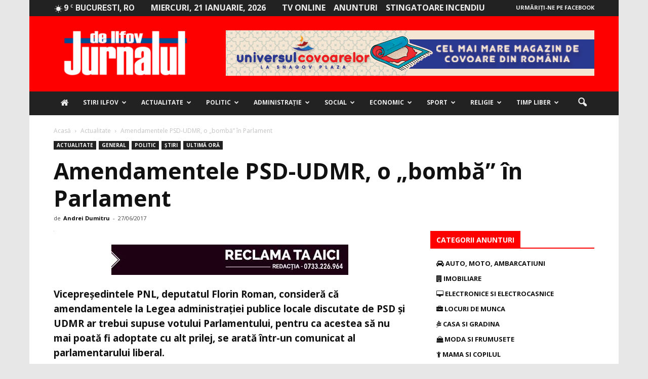

--- FILE ---
content_type: text/html; charset=UTF-8
request_url: https://jurnaluldeilfov.ro/amendamentele-psd-udmr-o-bomba-parlament/
body_size: 40259
content:
<!doctype html >
<!--[if IE 8]><html class="ie8" lang="en"> <![endif]-->
<!--[if IE 9]><html class="ie9" lang="en"> <![endif]-->
<!--[if gt IE 8]><!--><html lang="ro-RO"> <!--<![endif]--><head><title>Amendamentele PSD-UDMR, o „bombă” în Parlament - Jurnalul de Ilfov</title><meta charset="UTF-8" /><link rel="preconnect" href="https://fonts.gstatic.com/" crossorigin /><script src="[data-uri]" defer></script><script data-optimized="1" src="https://jurnaluldeilfov.ro/wp-content/plugins/litespeed-cache/assets/js/webfontloader.min.js" defer></script> <meta name="viewport" content="width=device-width, initial-scale=1.0"><link rel="pingback" href="https://jurnaluldeilfov.ro/xmlrpc.php" /><meta name='robots' content='index, follow, max-image-preview:large, max-snippet:-1, max-video-preview:-1' /><meta property="og:image" content="https://jurnaluldeilfov.ro/wp-content/uploads/2017/06/Amendamente.jpg" /><meta name="author" content="Andrei Dumitru"><meta name="description" content="Vicepreședintele PNL, deputatul Florin Roman, consideră că amendamentele la Legea administrației publice" /><link rel="canonical" href="https://jurnaluldeilfov.ro/amendamentele-psd-udmr-o-bomba-parlament/" /><meta property="og:locale" content="ro_RO" /><meta property="og:type" content="article" /><meta property="og:title" content="Amendamentele PSD-UDMR, o „bombă” în Parlament - Jurnalul de Ilfov" /><meta property="og:description" content="Vicepreședintele PNL, deputatul Florin Roman, consideră că amendamentele la Legea administrației publice" /><meta property="og:url" content="https://jurnaluldeilfov.ro/amendamentele-psd-udmr-o-bomba-parlament/" /><meta property="og:site_name" content="Jurnalul de Ilfov" /><meta property="article:publisher" content="https://www.facebook.com/Jurnalul-De-Ilfov-396595957083416/" /><meta property="article:published_time" content="2017-06-27T16:39:57+00:00" /><meta property="og:image" content="https://jurnaluldeilfov.ro/wp-content/uploads/2017/06/Amendamente.jpg" /><meta property="og:image:width" content="600" /><meta property="og:image:height" content="450" /><meta property="og:image:type" content="image/jpeg" /><meta name="twitter:card" content="summary" /> <script type="application/ld+json" class="yoast-schema-graph">{"@context":"https://schema.org","@graph":[{"@type":"WebSite","@id":"https://jurnaluldeilfov.ro/#website","url":"https://jurnaluldeilfov.ro/","name":"Jurnalul de Ilfov","description":"Stiri de ultima ora","potentialAction":[{"@type":"SearchAction","target":{"@type":"EntryPoint","urlTemplate":"https://jurnaluldeilfov.ro/?s={search_term_string}"},"query-input":"required name=search_term_string"}],"inLanguage":"ro-RO"},{"@type":"ImageObject","@id":"https://jurnaluldeilfov.ro/amendamentele-psd-udmr-o-bomba-parlament/#primaryimage","inLanguage":"ro-RO","url":"https://jurnaluldeilfov.ro/wp-content/uploads/2017/06/Amendamente.jpg","contentUrl":"https://jurnaluldeilfov.ro/wp-content/uploads/2017/06/Amendamente.jpg","width":600,"height":450},{"@type":"WebPage","@id":"https://jurnaluldeilfov.ro/amendamentele-psd-udmr-o-bomba-parlament/#webpage","url":"https://jurnaluldeilfov.ro/amendamentele-psd-udmr-o-bomba-parlament/","name":"Amendamentele PSD-UDMR, o „bombă” în Parlament - Jurnalul de Ilfov","isPartOf":{"@id":"https://jurnaluldeilfov.ro/#website"},"primaryImageOfPage":{"@id":"https://jurnaluldeilfov.ro/amendamentele-psd-udmr-o-bomba-parlament/#primaryimage"},"datePublished":"2017-06-27T16:39:57+00:00","dateModified":"2017-06-27T16:39:57+00:00","author":{"@id":"https://jurnaluldeilfov.ro/#/schema/person/944047c64d6634bd97ce8a65811f8200"},"description":"Vicepreședintele PNL, deputatul Florin Roman, consideră că amendamentele la Legea administrației publice","breadcrumb":{"@id":"https://jurnaluldeilfov.ro/amendamentele-psd-udmr-o-bomba-parlament/#breadcrumb"},"inLanguage":"ro-RO","potentialAction":[{"@type":"ReadAction","target":["https://jurnaluldeilfov.ro/amendamentele-psd-udmr-o-bomba-parlament/"]}]},{"@type":"BreadcrumbList","@id":"https://jurnaluldeilfov.ro/amendamentele-psd-udmr-o-bomba-parlament/#breadcrumb","itemListElement":[{"@type":"ListItem","position":1,"name":"Prima pagină","item":"https://jurnaluldeilfov.ro/"},{"@type":"ListItem","position":2,"name":"Amendamentele PSD-UDMR, o „bombă” în Parlament"}]},{"@type":"Person","@id":"https://jurnaluldeilfov.ro/#/schema/person/944047c64d6634bd97ce8a65811f8200","name":"Andrei Dumitru","image":{"@type":"ImageObject","@id":"https://jurnaluldeilfov.ro/#personlogo","inLanguage":"ro-RO","url":"http://jurnaluldeilfov.ro/wp-content/litespeed/avatar/2f2cad86ea021400077c60c70afa523b.jpg?ver=1768903306","contentUrl":"http://jurnaluldeilfov.ro/wp-content/litespeed/avatar/2f2cad86ea021400077c60c70afa523b.jpg?ver=1768903306","caption":"Andrei Dumitru"},"sameAs":["http://jurnaluldeilfov.ro"],"url":"https://jurnaluldeilfov.ro/author/andrei-dumitru-2/"}]}</script> <link rel='dns-prefetch' href='//maxcdn.bootstrapcdn.com' /><link rel='dns-prefetch' href='//fonts.googleapis.com' /><link rel='dns-prefetch' href='//s.w.org' /><link rel="alternate" type="application/rss+xml" title="Jurnalul de Ilfov &raquo; Flux" href="https://jurnaluldeilfov.ro/feed/" /><link rel="alternate" type="application/rss+xml" title="Jurnalul de Ilfov &raquo; Flux comentarii" href="https://jurnaluldeilfov.ro/comments/feed/" /><link rel="alternate" type="application/rss+xml" title="Flux comentarii Jurnalul de Ilfov &raquo; Amendamentele PSD-UDMR, o „bombă” în Parlament" href="https://jurnaluldeilfov.ro/amendamentele-psd-udmr-o-bomba-parlament/feed/" /> <script data-optimized="1" type="text/javascript" src="[data-uri]" defer></script> <style type="text/css">img.wp-smiley,img.emoji{display:inline !important;border:none !important;box-shadow:none !important;height:1em !important;width:1em !important;margin:0 .07em !important;vertical-align:-.1em !important;background:0 0 !important;padding:0 !important}</style><link data-optimized="1" rel='stylesheet' id='wp-block-library-css'  href='http://jurnaluldeilfov.ro/wp-content/litespeed/css/5179f9125640363c81d50c03d7905e87.css?ver=a7015' type='text/css' media='all' /><style id='global-styles-inline-css' type='text/css'>body{--wp--preset--color--black:#000;--wp--preset--color--cyan-bluish-gray:#abb8c3;--wp--preset--color--white:#fff;--wp--preset--color--pale-pink:#f78da7;--wp--preset--color--vivid-red:#cf2e2e;--wp--preset--color--luminous-vivid-orange:#ff6900;--wp--preset--color--luminous-vivid-amber:#fcb900;--wp--preset--color--light-green-cyan:#7bdcb5;--wp--preset--color--vivid-green-cyan:#00d084;--wp--preset--color--pale-cyan-blue:#8ed1fc;--wp--preset--color--vivid-cyan-blue:#0693e3;--wp--preset--color--vivid-purple:#9b51e0;--wp--preset--gradient--vivid-cyan-blue-to-vivid-purple:linear-gradient(135deg,rgba(6,147,227,1) 0%,#9b51e0 100%);--wp--preset--gradient--light-green-cyan-to-vivid-green-cyan:linear-gradient(135deg,#7adcb4 0%,#00d082 100%);--wp--preset--gradient--luminous-vivid-amber-to-luminous-vivid-orange:linear-gradient(135deg,rgba(252,185,0,1) 0%,rgba(255,105,0,1) 100%);--wp--preset--gradient--luminous-vivid-orange-to-vivid-red:linear-gradient(135deg,rgba(255,105,0,1) 0%,#cf2e2e 100%);--wp--preset--gradient--very-light-gray-to-cyan-bluish-gray:linear-gradient(135deg,#eee 0%,#a9b8c3 100%);--wp--preset--gradient--cool-to-warm-spectrum:linear-gradient(135deg,#4aeadc 0%,#9778d1 20%,#cf2aba 40%,#ee2c82 60%,#fb6962 80%,#fef84c 100%);--wp--preset--gradient--blush-light-purple:linear-gradient(135deg,#ffceec 0%,#9896f0 100%);--wp--preset--gradient--blush-bordeaux:linear-gradient(135deg,#fecda5 0%,#fe2d2d 50%,#6b003e 100%);--wp--preset--gradient--luminous-dusk:linear-gradient(135deg,#ffcb70 0%,#c751c0 50%,#4158d0 100%);--wp--preset--gradient--pale-ocean:linear-gradient(135deg,#fff5cb 0%,#b6e3d4 50%,#33a7b5 100%);--wp--preset--gradient--electric-grass:linear-gradient(135deg,#caf880 0%,#71ce7e 100%);--wp--preset--gradient--midnight:linear-gradient(135deg,#020381 0%,#2874fc 100%);--wp--preset--duotone--dark-grayscale:url('#wp-duotone-dark-grayscale');--wp--preset--duotone--grayscale:url('#wp-duotone-grayscale');--wp--preset--duotone--purple-yellow:url('#wp-duotone-purple-yellow');--wp--preset--duotone--blue-red:url('#wp-duotone-blue-red');--wp--preset--duotone--midnight:url('#wp-duotone-midnight');--wp--preset--duotone--magenta-yellow:url('#wp-duotone-magenta-yellow');--wp--preset--duotone--purple-green:url('#wp-duotone-purple-green');--wp--preset--duotone--blue-orange:url('#wp-duotone-blue-orange');--wp--preset--font-size--small:13px;--wp--preset--font-size--medium:20px;--wp--preset--font-size--large:36px;--wp--preset--font-size--x-large:42px}.has-black-color{color:var(--wp--preset--color--black) !important}.has-cyan-bluish-gray-color{color:var(--wp--preset--color--cyan-bluish-gray) !important}.has-white-color{color:var(--wp--preset--color--white) !important}.has-pale-pink-color{color:var(--wp--preset--color--pale-pink) !important}.has-vivid-red-color{color:var(--wp--preset--color--vivid-red) !important}.has-luminous-vivid-orange-color{color:var(--wp--preset--color--luminous-vivid-orange) !important}.has-luminous-vivid-amber-color{color:var(--wp--preset--color--luminous-vivid-amber) !important}.has-light-green-cyan-color{color:var(--wp--preset--color--light-green-cyan) !important}.has-vivid-green-cyan-color{color:var(--wp--preset--color--vivid-green-cyan) !important}.has-pale-cyan-blue-color{color:var(--wp--preset--color--pale-cyan-blue) !important}.has-vivid-cyan-blue-color{color:var(--wp--preset--color--vivid-cyan-blue) !important}.has-vivid-purple-color{color:var(--wp--preset--color--vivid-purple) !important}.has-black-background-color{background-color:var(--wp--preset--color--black) !important}.has-cyan-bluish-gray-background-color{background-color:var(--wp--preset--color--cyan-bluish-gray) !important}.has-white-background-color{background-color:var(--wp--preset--color--white) !important}.has-pale-pink-background-color{background-color:var(--wp--preset--color--pale-pink) !important}.has-vivid-red-background-color{background-color:var(--wp--preset--color--vivid-red) !important}.has-luminous-vivid-orange-background-color{background-color:var(--wp--preset--color--luminous-vivid-orange) !important}.has-luminous-vivid-amber-background-color{background-color:var(--wp--preset--color--luminous-vivid-amber) !important}.has-light-green-cyan-background-color{background-color:var(--wp--preset--color--light-green-cyan) !important}.has-vivid-green-cyan-background-color{background-color:var(--wp--preset--color--vivid-green-cyan) !important}.has-pale-cyan-blue-background-color{background-color:var(--wp--preset--color--pale-cyan-blue) !important}.has-vivid-cyan-blue-background-color{background-color:var(--wp--preset--color--vivid-cyan-blue) !important}.has-vivid-purple-background-color{background-color:var(--wp--preset--color--vivid-purple) !important}.has-black-border-color{border-color:var(--wp--preset--color--black) !important}.has-cyan-bluish-gray-border-color{border-color:var(--wp--preset--color--cyan-bluish-gray) !important}.has-white-border-color{border-color:var(--wp--preset--color--white) !important}.has-pale-pink-border-color{border-color:var(--wp--preset--color--pale-pink) !important}.has-vivid-red-border-color{border-color:var(--wp--preset--color--vivid-red) !important}.has-luminous-vivid-orange-border-color{border-color:var(--wp--preset--color--luminous-vivid-orange) !important}.has-luminous-vivid-amber-border-color{border-color:var(--wp--preset--color--luminous-vivid-amber) !important}.has-light-green-cyan-border-color{border-color:var(--wp--preset--color--light-green-cyan) !important}.has-vivid-green-cyan-border-color{border-color:var(--wp--preset--color--vivid-green-cyan) !important}.has-pale-cyan-blue-border-color{border-color:var(--wp--preset--color--pale-cyan-blue) !important}.has-vivid-cyan-blue-border-color{border-color:var(--wp--preset--color--vivid-cyan-blue) !important}.has-vivid-purple-border-color{border-color:var(--wp--preset--color--vivid-purple) !important}.has-vivid-cyan-blue-to-vivid-purple-gradient-background{background:var(--wp--preset--gradient--vivid-cyan-blue-to-vivid-purple) !important}.has-light-green-cyan-to-vivid-green-cyan-gradient-background{background:var(--wp--preset--gradient--light-green-cyan-to-vivid-green-cyan) !important}.has-luminous-vivid-amber-to-luminous-vivid-orange-gradient-background{background:var(--wp--preset--gradient--luminous-vivid-amber-to-luminous-vivid-orange) !important}.has-luminous-vivid-orange-to-vivid-red-gradient-background{background:var(--wp--preset--gradient--luminous-vivid-orange-to-vivid-red) !important}.has-very-light-gray-to-cyan-bluish-gray-gradient-background{background:var(--wp--preset--gradient--very-light-gray-to-cyan-bluish-gray) !important}.has-cool-to-warm-spectrum-gradient-background{background:var(--wp--preset--gradient--cool-to-warm-spectrum) !important}.has-blush-light-purple-gradient-background{background:var(--wp--preset--gradient--blush-light-purple) !important}.has-blush-bordeaux-gradient-background{background:var(--wp--preset--gradient--blush-bordeaux) !important}.has-luminous-dusk-gradient-background{background:var(--wp--preset--gradient--luminous-dusk) !important}.has-pale-ocean-gradient-background{background:var(--wp--preset--gradient--pale-ocean) !important}.has-electric-grass-gradient-background{background:var(--wp--preset--gradient--electric-grass) !important}.has-midnight-gradient-background{background:var(--wp--preset--gradient--midnight) !important}.has-small-font-size{font-size:var(--wp--preset--font-size--small) !important}.has-medium-font-size{font-size:var(--wp--preset--font-size--medium) !important}.has-large-font-size{font-size:var(--wp--preset--font-size--large) !important}.has-x-large-font-size{font-size:var(--wp--preset--font-size--x-large) !important}</style><link data-optimized="1" rel='stylesheet' id='font-awesome-four-css'  href='http://jurnaluldeilfov.ro/wp-content/litespeed/css/dad173bc0fb048a374e8ee7bbc13725a.css?ver=3725a' type='text/css' media='all' /><link data-optimized="1" rel='stylesheet' id='rs-plugin-settings-css'  href='http://jurnaluldeilfov.ro/wp-content/litespeed/css/f5805d21730011a9c8ebdb9f8f3766ca.css?ver=c8255' type='text/css' media='all' /><style id='rs-plugin-settings-inline-css' type='text/css'></style><style id='akismet-widget-style-inline-css' type='text/css'>.a-stats{--akismet-color-mid-green:#357b49;--akismet-color-white:#fff;--akismet-color-light-grey:#f6f7f7;max-width:350px;width:auto}.a-stats *{all:unset;box-sizing:border-box}.a-stats strong{font-weight:600}.a-stats a.a-stats__link,.a-stats a.a-stats__link:visited,.a-stats a.a-stats__link:active{background:var(--akismet-color-mid-green);border:none;box-shadow:none;border-radius:8px;color:var(--akismet-color-white);cursor:pointer;display:block;font-family:-apple-system,BlinkMacSystemFont,'Segoe UI','Roboto','Oxygen-Sans','Ubuntu','Cantarell','Helvetica Neue',sans-serif;font-weight:500;padding:12px;text-align:center;text-decoration:none;transition:all .2s ease}.widget .a-stats a.a-stats__link:focus{background:var(--akismet-color-mid-green);color:var(--akismet-color-white);text-decoration:none}.a-stats a.a-stats__link:hover{filter:brightness(110%);box-shadow:0 4px 12px rgba(0,0,0,.06),0 0 2px rgba(0,0,0,.16)}.a-stats .count{color:var(--akismet-color-white);display:block;font-size:1.5em;line-height:1.4;padding:0 13px;white-space:nowrap}</style><link data-optimized="1" rel='stylesheet' id='__EPYT__style-css'  href='http://jurnaluldeilfov.ro/wp-content/litespeed/css/4af6a079c01916429984957cd68f9340.css?ver=d205a' type='text/css' media='all' /><style id='__EPYT__style-inline-css' type='text/css'>.epyt-gallery-thumb{width:33.333%}</style><link data-optimized="1" rel='stylesheet' id='js_composer_front-css'  href='http://jurnaluldeilfov.ro/wp-content/litespeed/css/3aecf76b4c0cfa7b6ced918d54b89e7b.css?ver=3fa5b' type='text/css' media='all' /><link data-optimized="1" rel='stylesheet' id='td-theme-css'  href='http://jurnaluldeilfov.ro/wp-content/litespeed/css/1b696b8d4cda149072eb2b404317e826.css?ver=7e826' type='text/css' media='all' /><link data-optimized="1" rel='stylesheet' id='td-theme-demo-style-css'  href='http://jurnaluldeilfov.ro/wp-content/litespeed/css/8eef82edc6129bc320d6e140c727dd75.css?ver=7dd75' type='text/css' media='all' /> <script type='text/javascript' src='https://jurnaluldeilfov.ro/wp-includes/js/jquery/jquery.min.js?ver=3.6.0' id='jquery-core-js'></script> <script data-optimized="1" type='text/javascript' src='http://jurnaluldeilfov.ro/wp-content/litespeed/js/0395c133d4198680a62aef17a1df4232.js?ver=0a5c5' id='jquery-migrate-js' defer data-deferred="1"></script> <script data-optimized="1" type='text/javascript' src='http://jurnaluldeilfov.ro/wp-content/litespeed/js/7d9377d64cbb20dfb0232fde9aa38d36.js?ver=d7509' id='tp-tools-js' defer data-deferred="1"></script> <script data-optimized="1" type='text/javascript' src='http://jurnaluldeilfov.ro/wp-content/litespeed/js/071b7f4f3b5d23e306abda3dedb947e3.js?ver=7e1a8' id='revmin-js' defer data-deferred="1"></script> <script data-optimized="1" type='text/javascript' id='__ytprefs__-js-extra' src="[data-uri]" defer></script> <script data-optimized="1" type='text/javascript' src='http://jurnaluldeilfov.ro/wp-content/litespeed/js/04b7ae0be5373236a63e64ab40ebcf19.js?ver=775d7' id='__ytprefs__-js' defer data-deferred="1"></script> <link rel="https://api.w.org/" href="https://jurnaluldeilfov.ro/wp-json/" /><link rel="alternate" type="application/json" href="https://jurnaluldeilfov.ro/wp-json/wp/v2/posts/45181" /><link rel="EditURI" type="application/rsd+xml" title="RSD" href="https://jurnaluldeilfov.ro/xmlrpc.php?rsd" /><link rel="wlwmanifest" type="application/wlwmanifest+xml" href="https://jurnaluldeilfov.ro/wp-includes/wlwmanifest.xml" /><meta name="generator" content="WordPress 5.9.10" /><link rel='shortlink' href='https://jurnaluldeilfov.ro/?p=45181' /><link rel="alternate" type="application/json+oembed" href="https://jurnaluldeilfov.ro/wp-json/oembed/1.0/embed?url=https%3A%2F%2Fjurnaluldeilfov.ro%2Famendamentele-psd-udmr-o-bomba-parlament%2F" /><link rel="alternate" type="text/xml+oembed" href="https://jurnaluldeilfov.ro/wp-json/oembed/1.0/embed?url=https%3A%2F%2Fjurnaluldeilfov.ro%2Famendamentele-psd-udmr-o-bomba-parlament%2F&#038;format=xml" />
<!--[if lt IE 9]><script src="https://html5shim.googlecode.com/svn/trunk/html5.js"></script><![endif]--><meta name="generator" content="Powered by Visual Composer - drag and drop page builder for WordPress."/>
<!--[if lte IE 9]><link rel="stylesheet" type="text/css" href="https://jurnaluldeilfov.ro/wp-content/plugins/js_composer/assets/css/vc_lte_ie9.min.css" media="screen"><![endif]--><!--[if IE  8]><link rel="stylesheet" type="text/css" href="https://jurnaluldeilfov.ro/wp-content/plugins/js_composer/assets/css/vc-ie8.min.css" media="screen"><![endif]--><meta name="onesignal" content="wordpress-plugin"/> <script data-optimized="1" src="[data-uri]" defer></script> <style type="text/css">.wpa-field--website_address,.adverts-field-name-website_address{display:none !important}</style><meta name="generator" content="Powered by Slider Revolution 5.3.0.2 - responsive, Mobile-Friendly Slider Plugin for WordPress with comfortable drag and drop interface." /> <script data-optimized="1" src="[data-uri]" defer></script> <style>body{background-color:#e7e7e7}.td-header-wrap .black-menu .sf-menu>.current-menu-item>a,.td-header-wrap .black-menu .sf-menu>.current-menu-ancestor>a,.td-header-wrap .black-menu .sf-menu>.current-category-ancestor>a,.td-header-wrap .black-menu .sf-menu>li>a:hover,.td-header-wrap .black-menu .sf-menu>.sfHover>a,.td-header-style-12 .td-header-menu-wrap-full,.sf-menu>.current-menu-item>a:after,.sf-menu>.current-menu-ancestor>a:after,.sf-menu>.current-category-ancestor>a:after,.sf-menu>li:hover>a:after,.sf-menu>.sfHover>a:after,.sf-menu ul .td-menu-item>a:hover,.sf-menu ul .sfHover>a,.sf-menu ul .current-menu-ancestor>a,.sf-menu ul .current-category-ancestor>a,.sf-menu ul .current-menu-item>a,.td-header-style-12 .td-affix,.header-search-wrap .td-drop-down-search:after,.header-search-wrap .td-drop-down-search .btn:hover,input[type=submit]:hover,.td-read-more a,.td-post-category:hover,.td-grid-style-1.td-hover-1 .td-big-grid-post:hover .td-post-category,.td-grid-style-5.td-hover-1 .td-big-grid-post:hover .td-post-category,.td_top_authors .td-active .td-author-post-count,.td_top_authors .td-active .td-author-comments-count,.td_top_authors .td_mod_wrap:hover .td-author-post-count,.td_top_authors .td_mod_wrap:hover .td-author-comments-count,.td-404-sub-sub-title a:hover,.td-search-form-widget .wpb_button:hover,.td-rating-bar-wrap div,.td_category_template_3 .td-current-sub-category,.dropcap,.td_wrapper_video_playlist .td_video_controls_playlist_wrapper,.wpb_default,.wpb_default:hover,.td-left-smart-list:hover,.td-right-smart-list:hover,.woocommerce-checkout .woocommerce input.button:hover,.woocommerce-page .woocommerce a.button:hover,.woocommerce-account div.woocommerce .button:hover,#bbpress-forums button:hover,.bbp_widget_login .button:hover,.td-footer-wrapper .td-post-category,.td-footer-wrapper .widget_product_search input[type=submit]:hover,.woocommerce .product a.button:hover,.woocommerce .product #respond input#submit:hover,.woocommerce .checkout input#place_order:hover,.woocommerce .woocommerce.widget .button:hover,.single-product .product .summary .cart .button:hover,.woocommerce-cart .woocommerce table.cart .button:hover,.woocommerce-cart .woocommerce .shipping-calculator-form .button:hover,.td-next-prev-wrap a:hover,.td-load-more-wrap a:hover,.td-post-small-box a:hover,.page-nav .current,.page-nav:first-child>div,.td_category_template_8 .td-category-header .td-category a.td-current-sub-category,.td_category_template_4 .td-category-siblings .td-category a:hover,#bbpress-forums .bbp-pagination .current,#bbpress-forums #bbp-single-user-details #bbp-user-navigation li.current a,.td-theme-slider:hover .slide-meta-cat a,a.vc_btn-black:hover,.td-trending-now-wrapper:hover .td-trending-now-title,.td-scroll-up,.td-smart-list-button:hover,.td-weather-information:before,.td-weather-week:before,.td_block_exchange .td-exchange-header:before,.td_block_big_grid_9.td-grid-style-1 .td-post-category,.td_block_big_grid_9.td-grid-style-5 .td-post-category,.td-grid-style-6.td-hover-1 .td-module-thumb:after{background-color:red}.woocommerce .woocommerce-message .button:hover,.woocommerce .woocommerce-error .button:hover,.woocommerce .woocommerce-info .button:hover{background-color:red !important}.woocommerce .product .onsale,.woocommerce.widget .ui-slider .ui-slider-handle{background:none red}.woocommerce.widget.widget_layered_nav_filters ul li a{background:none repeat scroll 0 0 red !important}a,cite a:hover,.td_mega_menu_sub_cats .cur-sub-cat,.td-mega-span h3 a:hover,.td_mod_mega_menu:hover .entry-title a,.header-search-wrap .result-msg a:hover,.top-header-menu li a:hover,.top-header-menu .current-menu-item>a,.top-header-menu .current-menu-ancestor>a,.top-header-menu .current-category-ancestor>a,.td-social-icon-wrap>a:hover,.td-header-sp-top-widget .td-social-icon-wrap a:hover,.td-page-content blockquote p,.td-post-content blockquote p,.mce-content-body blockquote p,.comment-content blockquote p,.wpb_text_column blockquote p,.td_block_text_with_title blockquote p,.td_module_wrap:hover .entry-title a,.td-subcat-filter .td-subcat-list a:hover,.td-subcat-filter .td-subcat-dropdown a:hover,.td_quote_on_blocks,.dropcap2,.dropcap3,.td_top_authors .td-active .td-authors-name a,.td_top_authors .td_mod_wrap:hover .td-authors-name a,.td-post-next-prev-content a:hover,.author-box-wrap .td-author-social a:hover,.td-author-name a:hover,.td-author-url a:hover,.td_mod_related_posts:hover h3>a,.td-post-template-11 .td-related-title .td-related-left:hover,.td-post-template-11 .td-related-title .td-related-right:hover,.td-post-template-11 .td-related-title .td-cur-simple-item,.td-post-template-11 .td_block_related_posts .td-next-prev-wrap a:hover,.comment-reply-link:hover,.logged-in-as a:hover,#cancel-comment-reply-link:hover,.td-search-query,.td-category-header .td-pulldown-category-filter-link:hover,.td-category-siblings .td-subcat-dropdown a:hover,.td-category-siblings .td-subcat-dropdown a.td-current-sub-category,.widget a:hover,.widget_calendar tfoot a:hover,.woocommerce a.added_to_cart:hover,#bbpress-forums li.bbp-header .bbp-reply-content span a:hover,#bbpress-forums .bbp-forum-freshness a:hover,#bbpress-forums .bbp-topic-freshness a:hover,#bbpress-forums .bbp-forums-list li a:hover,#bbpress-forums .bbp-forum-title:hover,#bbpress-forums .bbp-topic-permalink:hover,#bbpress-forums .bbp-topic-started-by a:hover,#bbpress-forums .bbp-topic-started-in a:hover,#bbpress-forums .bbp-body .super-sticky li.bbp-topic-title .bbp-topic-permalink,#bbpress-forums .bbp-body .sticky li.bbp-topic-title .bbp-topic-permalink,.widget_display_replies .bbp-author-name,.widget_display_topics .bbp-author-name,.footer-text-wrap .footer-email-wrap a,.td-subfooter-menu li a:hover,.footer-social-wrap a:hover,a.vc_btn-black:hover,.td-smart-list-dropdown-wrap .td-smart-list-button:hover,.td_module_17 .td-read-more a:hover,.td_module_18 .td-read-more a:hover,.td_module_19 .td-post-author-name a:hover,.td-instagram-user a{color:red}a.vc_btn-black.vc_btn_square_outlined:hover,a.vc_btn-black.vc_btn_outlined:hover,.td-mega-menu-page .wpb_content_element ul li a:hover{color:red !important}.td-next-prev-wrap a:hover,.td-load-more-wrap a:hover,.td-post-small-box a:hover,.page-nav .current,.page-nav:first-child>div,.td_category_template_8 .td-category-header .td-category a.td-current-sub-category,.td_category_template_4 .td-category-siblings .td-category a:hover,#bbpress-forums .bbp-pagination .current,.post .td_quote_box,.page .td_quote_box,a.vc_btn-black:hover{border-color:red}.td_wrapper_video_playlist .td_video_currently_playing:after{border-color:red !important}.header-search-wrap .td-drop-down-search:before{border-color:transparent transparent red}.block-title>span,.block-title>a,.block-title>label,.widgettitle,.widgettitle:after,.td-trending-now-title,.td-trending-now-wrapper:hover .td-trending-now-title,.wpb_tabs li.ui-tabs-active a,.wpb_tabs li:hover a,.vc_tta-container .vc_tta-color-grey.vc_tta-tabs-position-top.vc_tta-style-classic .vc_tta-tabs-container .vc_tta-tab.vc_active>a,.vc_tta-container .vc_tta-color-grey.vc_tta-tabs-position-top.vc_tta-style-classic .vc_tta-tabs-container .vc_tta-tab:hover>a,.td-related-title .td-cur-simple-item,.woocommerce .product .products h2,.td-subcat-filter .td-subcat-dropdown:hover .td-subcat-more{background-color:red}.woocommerce div.product .woocommerce-tabs ul.tabs li.active{background-color:red !important}.block-title,.td-related-title,.wpb_tabs .wpb_tabs_nav,.vc_tta-container .vc_tta-color-grey.vc_tta-tabs-position-top.vc_tta-style-classic .vc_tta-tabs-container,.woocommerce div.product .woocommerce-tabs ul.tabs:before{border-color:red}.td_block_wrap .td-subcat-item .td-cur-simple-item{color:red}.td-grid-style-4 .entry-title{background-color:rgba(255,0,0,.7)}.block-title>span,.block-title>span>a,.block-title>a,.block-title>label,.widgettitle,.widgettitle:after,.td-trending-now-title,.td-trending-now-wrapper:hover .td-trending-now-title,.wpb_tabs li.ui-tabs-active a,.wpb_tabs li:hover a,.vc_tta-container .vc_tta-color-grey.vc_tta-tabs-position-top.vc_tta-style-classic .vc_tta-tabs-container .vc_tta-tab.vc_active>a,.vc_tta-container .vc_tta-color-grey.vc_tta-tabs-position-top.vc_tta-style-classic .vc_tta-tabs-container .vc_tta-tab:hover>a,.td-related-title .td-cur-simple-item,.woocommerce .product .products h2,.td-subcat-filter .td-subcat-dropdown:hover .td-subcat-more,.td-weather-information:before,.td-weather-week:before,.td_block_exchange .td-exchange-header:before{background-color:#424242}.woocommerce div.product .woocommerce-tabs ul.tabs li.active{background-color:#424242 !important}.block-title,.td-related-title,.wpb_tabs .wpb_tabs_nav,.vc_tta-container .vc_tta-color-grey.vc_tta-tabs-position-top.vc_tta-style-classic .vc_tta-tabs-container,.woocommerce div.product .woocommerce-tabs ul.tabs:before{border-color:#424242}.td-header-wrap .td-header-top-menu-full,.td-header-wrap .top-header-menu .sub-menu{background-color:#222}.td-header-style-8 .td-header-top-menu-full{background-color:transparent}.td-header-style-8 .td-header-top-menu-full .td-header-top-menu{background-color:#222;padding-left:15px;padding-right:15px}.td-header-wrap .td-header-top-menu-full .td-header-top-menu,.td-header-wrap .td-header-top-menu-full{border-bottom:none}.td-header-top-menu,.td-header-top-menu a,.td-header-wrap .td-header-top-menu-full .td-header-top-menu,.td-header-wrap .td-header-top-menu-full a,.td-header-style-8 .td-header-top-menu,.td-header-style-8 .td-header-top-menu a{color:#ededed}.top-header-menu .current-menu-item>a,.top-header-menu .current-menu-ancestor>a,.top-header-menu .current-category-ancestor>a,.top-header-menu li a:hover{color:red}.td-header-wrap .td-header-sp-top-widget .td-icon-font{color:#ededed}.td-header-wrap .td-header-sp-top-widget i.td-icon-font:hover{color:red}.td-header-wrap .td-header-menu-wrap-full,.sf-menu>.current-menu-ancestor>a,.sf-menu>.current-category-ancestor>a,.td-header-menu-wrap.td-affix,.td-header-style-3 .td-header-main-menu,.td-header-style-3 .td-affix .td-header-main-menu,.td-header-style-4 .td-header-main-menu,.td-header-style-4 .td-affix .td-header-main-menu,.td-header-style-8 .td-header-menu-wrap.td-affix,.td-header-style-8 .td-header-top-menu-full{background-color:#222}.td-boxed-layout .td-header-style-3 .td-header-menu-wrap,.td-boxed-layout .td-header-style-4 .td-header-menu-wrap{background-color:#222 !important}@media (min-width:1019px){.td-header-style-1 .td-header-sp-recs,.td-header-style-1 .td-header-sp-logo{margin-bottom:28px}}@media (min-width:768px) and (max-width:1018px){.td-header-style-1 .td-header-sp-recs,.td-header-style-1 .td-header-sp-logo{margin-bottom:14px}}.td-header-style-7 .td-header-top-menu{border-bottom:none}.sf-menu ul .td-menu-item>a:hover,.sf-menu ul .sfHover>a,.sf-menu ul .current-menu-ancestor>a,.sf-menu ul .current-category-ancestor>a,.sf-menu ul .current-menu-item>a,.sf-menu>.current-menu-item>a:after,.sf-menu>.current-menu-ancestor>a:after,.sf-menu>.current-category-ancestor>a:after,.sf-menu>li:hover>a:after,.sf-menu>.sfHover>a:after,.td_block_mega_menu .td-next-prev-wrap a:hover,.td-mega-span .td-post-category:hover,.td-header-wrap .black-menu .sf-menu>li>a:hover,.td-header-wrap .black-menu .sf-menu>.current-menu-ancestor>a,.td-header-wrap .black-menu .sf-menu>.sfHover>a,.header-search-wrap .td-drop-down-search:after,.header-search-wrap .td-drop-down-search .btn:hover,.td-header-wrap .black-menu .sf-menu>.current-menu-item>a,.td-header-wrap .black-menu .sf-menu>.current-menu-ancestor>a,.td-header-wrap .black-menu .sf-menu>.current-category-ancestor>a{background-color:red}.td_block_mega_menu .td-next-prev-wrap a:hover{border-color:red}.header-search-wrap .td-drop-down-search:before{border-color:transparent transparent red}.td_mega_menu_sub_cats .cur-sub-cat,.td_mod_mega_menu:hover .entry-title a{color:red}.td-header-wrap .td-header-menu-wrap .sf-menu>li>a,.td-header-wrap .header-search-wrap .td-icon-search{color:#ededed}@media (max-width:767px){body .td-header-wrap .td-header-main-menu{background-color:red !important}}.td-menu-background:before,.td-search-background:before{background:rgba(0,0,0,.7);background:-moz-linear-gradient(top,rgba(0,0,0,.7) 0%,rgba(0,30,66,.7) 100%);background:-webkit-gradient(left top,left bottom,color-stop(0%,rgba(0,0,0,.7)),color-stop(100%,rgba(0,30,66,.7)));background:-webkit-linear-gradient(top,rgba(0,0,0,.7) 0%,rgba(0,30,66,.7) 100%);background:-o-linear-gradient(top,rgba(0,0,0,.7) 0%,@mobileu_gradient_two_mob 100%);background:-ms-linear-gradient(top,rgba(0,0,0,.7) 0%,rgba(0,30,66,.7) 100%);background:linear-gradient(to bottom,rgba(0,0,0,.7) 0%,rgba(0,30,66,.7) 100%);filter:progid:DXImageTransform.Microsoft.gradient(startColorstr='rgba(0,0,0,0.7)',endColorstr='rgba(0,30,66,0.7)',GradientType=0)}.td-banner-wrap-full,.td-header-style-11 .td-logo-wrap-full{background-color:#424242}.td-header-style-11 .td-logo-wrap-full{border-bottom:0}@media (min-width:1019px){.td-header-style-2 .td-header-sp-recs,.td-header-style-5 .td-a-rec-id-header>div,.td-header-style-5 .td-g-rec-id-header>.adsbygoogle,.td-header-style-6 .td-a-rec-id-header>div,.td-header-style-6 .td-g-rec-id-header>.adsbygoogle,.td-header-style-7 .td-a-rec-id-header>div,.td-header-style-7 .td-g-rec-id-header>.adsbygoogle,.td-header-style-8 .td-a-rec-id-header>div,.td-header-style-8 .td-g-rec-id-header>.adsbygoogle,.td-header-style-12 .td-a-rec-id-header>div,.td-header-style-12 .td-g-rec-id-header>.adsbygoogle{margin-bottom:24px !important}}@media (min-width:768px) and (max-width:1018px){.td-header-style-2 .td-header-sp-recs,.td-header-style-5 .td-a-rec-id-header>div,.td-header-style-5 .td-g-rec-id-header>.adsbygoogle,.td-header-style-6 .td-a-rec-id-header>div,.td-header-style-6 .td-g-rec-id-header>.adsbygoogle,.td-header-style-7 .td-a-rec-id-header>div,.td-header-style-7 .td-g-rec-id-header>.adsbygoogle,.td-header-style-8 .td-a-rec-id-header>div,.td-header-style-8 .td-g-rec-id-header>.adsbygoogle,.td-header-style-12 .td-a-rec-id-header>div,.td-header-style-12 .td-g-rec-id-header>.adsbygoogle{margin-bottom:14px !important}}.td-footer-wrapper:before{background-size:cover}.td-footer-wrapper:before{opacity:.15}.td-menu-background,.td-search-background{background-repeat:repeat}.top-header-menu>li>a,.td-weather-top-widget .td-weather-now .td-big-degrees,.td-weather-top-widget .td-weather-header .td-weather-city,.td-header-sp-top-menu .td_data_time{font-size:16px;line-height:30px;font-weight:700;text-transform:uppercase}.top-header-menu .menu-item-has-children li a{font-size:12px;line-height:30px;font-weight:700;text-transform:uppercase}ul.sf-menu>.td-menu-item>a{font-size:12px;line-height:50px;font-weight:700}.sf-menu ul .td-menu-item a{font-family:"Open Sans";font-weight:700;text-transform:uppercase}.td_mod_mega_menu .item-details a{font-family:"Open Sans";font-size:13px;line-height:18px;font-weight:700;text-transform:uppercase}.td_mega_menu_sub_cats .block-mega-child-cats a{font-family:"Open Sans";font-weight:700;text-transform:uppercase}.block-title>span,.block-title>a,.widgettitle,.td-trending-now-title,.wpb_tabs li a,.vc_tta-container .vc_tta-color-grey.vc_tta-tabs-position-top.vc_tta-style-classic .vc_tta-tabs-container .vc_tta-tab>a,.td-related-title a,.woocommerce div.product .woocommerce-tabs ul.tabs li a,.woocommerce .product .products h2{font-family:"Open Sans";font-size:14px;line-height:22px;font-weight:700;text-transform:uppercase}.td-big-grid-meta .td-post-category,.td_module_wrap .td-post-category,.td-module-image .td-post-category{font-size:11px;line-height:11px;font-weight:400;text-transform:uppercase}.td_module_wrap .td-module-title{font-family:"Open Sans"}.td_module_1 .td-module-title{font-size:17px;line-height:22px;font-weight:700;text-transform:none}.td_module_2 .td-module-title{font-size:17px;line-height:22px;font-weight:700;text-transform:none}.td_module_3 .td-module-title{font-size:17px;line-height:22px;font-weight:700;text-transform:none}.td_module_4 .td-module-title{font-size:17px;line-height:22px;font-weight:700;text-transform:none}.td_module_5 .td-module-title{font-size:17px;line-height:22px;font-weight:700;text-transform:none}.td_module_6 .td-module-title{font-size:13px;line-height:18px;font-weight:700;text-transform:none}.td_module_7 .td-module-title{font-size:13px;line-height:18px;font-weight:700;text-transform:none}.td_module_8 .td-module-title{font-size:14px;line-height:20px;font-weight:700;text-transform:none}.td_module_9 .td-module-title{font-size:17px;line-height:22px;font-weight:700;text-transform:none}.td_module_10 .td-module-title{font-size:17px;line-height:22px;font-weight:700;text-transform:none}.td_module_11 .td-module-title{font-size:17px;line-height:22px;font-weight:700;text-transform:none}.td_module_12 .td-module-title{font-size:26px;line-height:32px;font-weight:700;text-transform:none}.td_module_13 .td-module-title{font-size:26px;line-height:32px;font-weight:700;text-transform:none}.td_module_14 .td-module-title{font-size:26px;line-height:32px;font-weight:700;text-transform:uppercase}.td_module_15 .entry-title{font-size:26px;line-height:32px;font-weight:700;text-transform:none}.td_module_16 .td-module-title{font-size:17px;line-height:22px;font-weight:700;text-transform:none}.td_module_17 .td-module-title{text-transform:none}.td_module_18 .td-module-title{text-transform:none}.td_module_19 .td-module-title{text-transform:none}.td_block_trending_now .entry-title a,.td-theme-slider .td-module-title a,.td-big-grid-post .entry-title{font-family:"Open Sans"}.td_module_mx1 .td-module-title a{font-weight:700;text-transform:none}.td_module_mx2 .td-module-title a{font-weight:700;text-transform:none}.td_module_mx3 .td-module-title a{font-weight:700;text-transform:none}.td_module_mx4 .td-module-title a{font-weight:700;text-transform:none}.td_module_mx7 .td-module-title a{font-weight:700;text-transform:none}.td_module_mx8 .td-module-title a{font-weight:700;text-transform:none}.td_module_mx9 .td-module-title a{text-transform:none}.td_module_mx16 .td-module-title a{text-transform:none}.td_module_mx17 .td-module-title a{text-transform:none}.td_block_trending_now .entry-title a{font-weight:700;text-transform:none}.td-theme-slider.iosSlider-col-1 .td-module-title a{font-weight:700;text-transform:none}.td-theme-slider.iosSlider-col-2 .td-module-title a{font-weight:700;text-transform:none}.td-theme-slider.iosSlider-col-3 .td-module-title a{font-weight:700;text-transform:none}.td-big-grid-post.td-big-thumb .td-big-grid-meta,.td-big-thumb .td-big-grid-meta .entry-title{font-size:17px;line-height:24px;font-weight:700;text-transform:none}.td-big-grid-post.td-medium-thumb .td-big-grid-meta,.td-medium-thumb .td-big-grid-meta .entry-title{font-size:17px;line-height:24px;font-weight:700;text-transform:none}.td-big-grid-post.td-small-thumb .td-big-grid-meta,.td-small-thumb .td-big-grid-meta .entry-title{font-size:13px;line-height:19px;font-weight:700;text-transform:none}.td-big-grid-post.td-tiny-thumb .td-big-grid-meta,.td-tiny-thumb .td-big-grid-meta .entry-title{font-size:11px;line-height:15px;font-weight:700;text-transform:none}.homepage-post .td-post-template-8 .td-post-header .entry-title{font-size:17px;line-height:24px;font-weight:700;text-transform:none}.post .td-post-header .entry-title{font-family:"Open Sans"}.td-post-template-default .td-post-header .entry-title{font-weight:700;text-transform:none}.td-post-template-1 .td-post-header .entry-title{font-weight:700;text-transform:none}.td-post-template-2 .td-post-header .entry-title{font-weight:700;text-transform:none}.td-post-template-3 .td-post-header .entry-title{font-weight:700;text-transform:none}.td-post-template-4 .td-post-header .entry-title{font-weight:700;text-transform:none}.td-post-template-5 .td-post-header .entry-title{font-weight:700;text-transform:none}.td-post-template-6 .td-post-header .entry-title{font-weight:700;text-transform:none}.td-post-template-7 .td-post-header .entry-title{font-weight:700;text-transform:none}.td-post-template-8 .td-post-header .entry-title{font-weight:700;text-transform:none}.td-post-template-9 .td-post-header .entry-title{font-weight:700;text-transform:none}.td-post-template-10 .td-post-header .entry-title{font-weight:700;text-transform:none}.td-post-template-11 .td-post-header .entry-title{font-weight:700;text-transform:none}.td-post-template-12 .td-post-header .entry-title{font-weight:700;text-transform:none}.td-post-template-13 .td-post-header .entry-title{font-weight:700;text-transform:none}.td-post-content p,.td-post-content{font-family:"Open Sans";font-size:17px;line-height:31px}.td-post-content h1{font-family:"Open Sans";font-weight:700;text-transform:uppercase}.td-post-content h2{font-family:"Open Sans";font-weight:700;text-transform:uppercase}.td-post-content h3{font-family:"Open Sans";font-weight:700;text-transform:uppercase}.td-post-content h4{font-family:"Open Sans";font-weight:700;text-transform:uppercase}.td-post-content h5{font-family:"Open Sans";font-weight:700;text-transform:uppercase}.td-post-content h6{font-family:"Open Sans";font-weight:700;text-transform:uppercase}.post .td-category a{font-family:"Open Sans";font-weight:700;text-transform:uppercase}.post .td-post-next-prev-content a{font-family:"Open Sans";font-weight:700;text-transform:uppercase}.td_block_related_posts .entry-title a{font-family:"Open Sans";font-weight:700;text-transform:uppercase}.td-page-title,.woocommerce-page .page-title,.td-category-title-holder .td-page-title{font-family:"Open Sans";font-weight:700;text-transform:uppercase}.td-page-content h1,.wpb_text_column h1{font-family:"Open Sans";font-weight:700;text-transform:uppercase}.td-page-content h2,.wpb_text_column h2{font-family:"Open Sans";font-weight:700;text-transform:uppercase}.td-page-content h3,.wpb_text_column h3{font-family:"Open Sans";font-weight:700;text-transform:uppercase}.td-page-content h4,.wpb_text_column h4{font-family:"Open Sans";font-weight:700;text-transform:uppercase}.td-page-content h5,.wpb_text_column h5{font-family:"Open Sans";font-weight:700;text-transform:uppercase}.td-page-content h6,.wpb_text_column h6{font-family:"Open Sans";font-weight:700;text-transform:uppercase}.footer-text-wrap{font-size:13px}.td-sub-footer-menu ul li a{font-family:"Open Sans";font-weight:700;text-transform:uppercase}.category .td-category a{font-family:"Open Sans";font-weight:700;text-transform:uppercase}.widget_archive a,.widget_calendar,.widget_categories a,.widget_nav_menu a,.widget_meta a,.widget_pages a,.widget_recent_comments a,.widget_recent_entries a,.widget_text .textwidget,.widget_tag_cloud a,.widget_search input,.woocommerce .product-categories a,.widget_display_forums a,.widget_display_replies a,.widget_display_topics a,.widget_display_views a,.widget_display_stats{font-family:"Open Sans";font-size:13px;line-height:18px;font-weight:700;text-transform:uppercase}input[type=submit],.td-read-more a,.vc_btn,.woocommerce a.button,.woocommerce button.button,.woocommerce #respond input#submit{font-family:"Open Sans";font-weight:700;text-transform:uppercase}.top-header-menu>li,.td-header-sp-top-menu,#td-outer-wrap .td-header-sp-top-widget{line-height:30px}@media (min-width:768px){#td-header-menu{min-height:50px !important}.td-header-style-4 .td-main-menu-logo img,.td-header-style-5 .td-main-menu-logo img,.td-header-style-6 .td-main-menu-logo img,.td-header-style-7 .td-header-sp-logo img,.td-header-style-12 .td-main-menu-logo img{max-height:50px}.td-header-style-4 .td-main-menu-logo,.td-header-style-5 .td-main-menu-logo,.td-header-style-6 .td-main-menu-logo,.td-header-style-7 .td-header-sp-logo,.td-header-style-12 .td-main-menu-logo{height:50px}.td-header-style-4 .td-main-menu-logo a,.td-header-style-5 .td-main-menu-logo a,.td-header-style-6 .td-main-menu-logo a,.td-header-style-7 .td-header-sp-logo a,.td-header-style-7 .td-header-sp-logo img,.td-header-style-7 .header-search-wrap .td-icon-search,.td-header-style-12 .td-main-menu-logo a,.td-header-style-12 .td-header-menu-wrap .sf-menu>li>a{line-height:50px}.td-header-style-7 .sf-menu{margin-top:0}.td-header-style-7 #td-top-search{top:0;bottom:0}}.td-local-news .td-header-style-3 .td-header-menu-wrap:before,.td-local-news .td-grid-style-4 .td-big-grid-post .td-post-category{background-color:red}</style> <script>(function(i,s,o,g,r,a,m){i['GoogleAnalyticsObject']=r;i[r]=i[r]||function(){
  (i[r].q=i[r].q||[]).push(arguments)},i[r].l=1*new Date();a=s.createElement(o),
  m=s.getElementsByTagName(o)[0];a.async=1;a.src=g;m.parentNode.insertBefore(a,m)
  })(window,document,'script','https://www.google-analytics.com/analytics.js','ga');

  ga('create', 'UA-71623231-5', 'auto');
  ga('send', 'pageview');</script><link rel="alternate" type="application/rss+xml" title="RSS" href="https://jurnaluldeilfov.ro/rsslatest.xml" /><noscript><style type="text/css">.wpb_animate_when_almost_visible { opacity: 1; }</style></noscript>	 <script src="https://www.googletagmanager.com/gtag/js?id=G-LZYG4ZY8SD" defer data-deferred="1"></script> <script src="[data-uri]" defer></script> <script src="https://pagead2.googlesyndication.com/pagead/js/adsbygoogle.js?client=ca-pub-2851098799711194"
     crossorigin="anonymous" defer data-deferred="1"></script> </head><body class="post-template-default single single-post postid-45181 single-format-standard amendamentele-psd-udmr-o-bomba-parlament td-local-news single_template_2 wpb-js-composer js-comp-ver-4.12.1 vc_responsive td-animation-stack-type0 td-boxed-layout" itemscope="itemscope" itemtype="https://schema.org/WebPage"><div class="td-scroll-up"><i class="td-icon-menu-up"></i></div><div class="td-menu-background"></div><div id="td-mobile-nav"><div class="td-mobile-container"><div class="td-menu-socials-wrap"><div class="td-menu-socials">
<span class="td-social-icon-wrap">
<a target="_blank" href="https://www.facebook.com/Jurnalul-De-Ilfov-396595957083416/?fref=ts" title="Facebook">
<i class="td-icon-font td-icon-facebook"></i>
</a>
</span></div><div class="td-mobile-close">
<a href="#"><i class="td-icon-close-mobile"></i></a></div></div><div class="td-mobile-content"><div class="menu-meniu-principal-header-v2-container"><ul id="menu-meniu-principal-header-v2" class="td-mobile-main-menu"><li id="menu-item-37827" class="menu-item menu-item-type-post_type menu-item-object-page menu-item-home menu-item-first menu-item-37827"><a href="https://jurnaluldeilfov.ro/"><i class="fa fa-home td-only-icon"></i></a></li><li id="menu-item-37835" class="menu-item menu-item-type-taxonomy menu-item-object-category menu-item-37835"><a href="https://jurnaluldeilfov.ro/cat/stiri-ilfov/">Stiri Ilfov</a></li><li id="menu-item-37828" class="menu-item menu-item-type-taxonomy menu-item-object-category current-post-ancestor current-menu-parent current-post-parent menu-item-has-children menu-item-37828"><a href="https://jurnaluldeilfov.ro/cat/actualitate/">Actualitate<i class="td-icon-menu-right td-element-after"></i></a><ul class="sub-menu"><li id="menu-item-0" class="menu-item-0"><a href="https://jurnaluldeilfov.ro/cat/actualitate/editorial/">Editorial</a></li><li class="menu-item-0"><a href="https://jurnaluldeilfov.ro/cat/actualitate/eveniment/">Eveniment</a></li><li class="menu-item-0"><a href="https://jurnaluldeilfov.ro/cat/actualitate/international/">International</a></li><li class="menu-item-0"><a href="https://jurnaluldeilfov.ro/cat/actualitate/justitie/">Justiție</a></li></ul></li><li id="menu-item-37830" class="menu-item menu-item-type-taxonomy menu-item-object-category current-post-ancestor current-menu-parent current-post-parent menu-item-has-children menu-item-37830"><a href="https://jurnaluldeilfov.ro/cat/politic/">Politic<i class="td-icon-menu-right td-element-after"></i></a><ul class="sub-menu"><li class="menu-item-0"><a href="https://jurnaluldeilfov.ro/cat/politic/2024/">2024</a></li><li class="menu-item-0"><a href="https://jurnaluldeilfov.ro/cat/politic/2024/decembrie/">Decembrie</a></li><li class="menu-item-0"><a href="https://jurnaluldeilfov.ro/cat/politic/2024/decembrie/parlament/">Parlament</a></li><li class="menu-item-0"><a href="https://jurnaluldeilfov.ro/cat/politic/2024/iunie/">Iunie</a></li><li class="menu-item-0"><a href="https://jurnaluldeilfov.ro/cat/politic/2024/iunie/locale/">Locale</a></li><li class="menu-item-0"><a href="https://jurnaluldeilfov.ro/cat/politic/2024/iunie/pe/">PE</a></li><li class="menu-item-0"><a href="https://jurnaluldeilfov.ro/cat/politic/2024/septembrie/">Septembrie</a></li><li class="menu-item-0"><a href="https://jurnaluldeilfov.ro/cat/politic/2024/septembrie/presedinte/">Presedinte</a></li><li class="menu-item-0"><a href="https://jurnaluldeilfov.ro/cat/politic/2024/septembrie/presedinte/turul-1/">Turul 1</a></li><li class="menu-item-0"><a href="https://jurnaluldeilfov.ro/cat/politic/2024/septembrie/presedinte/turul-2/">Turul 2</a></li><li class="menu-item-0"><a href="https://jurnaluldeilfov.ro/cat/politic/alegeri-vechi-arhiva/">Alegeri vechi (Arhiva)</a></li><li class="menu-item-0"><a href="https://jurnaluldeilfov.ro/cat/politic/alegeri-vechi-arhiva/alegeri-locale-2020/">Alegeri locale 2020</a></li><li class="menu-item-0"><a href="https://jurnaluldeilfov.ro/cat/politic/alegeri-vechi-arhiva/alegeri-parlamentare-2020/">Alegeri parlamentare 2020</a></li><li class="menu-item-0"><a href="https://jurnaluldeilfov.ro/cat/politic/alegeri-vechi-arhiva/alegeri-prezidentiale-2019/">Alegeri prezidențiale 2019</a></li><li class="menu-item-0"><a href="https://jurnaluldeilfov.ro/cat/politic/alegeri-vechi-arhiva/alegeri-prezidentiale-2019-turul-i/">Alegeri prezidențiale 2019, turul I</a></li><li class="menu-item-0"><a href="https://jurnaluldeilfov.ro/cat/politic/alegeri-vechi-arhiva/turul-ii/">turul II</a></li></ul></li><li id="menu-item-37829" class="menu-item menu-item-type-taxonomy menu-item-object-category menu-item-has-children menu-item-37829"><a href="https://jurnaluldeilfov.ro/cat/administratie/">Administrație<i class="td-icon-menu-right td-element-after"></i></a><ul class="sub-menu"><li class="menu-item-0"><a href="https://jurnaluldeilfov.ro/cat/administratie/consilii-judetene-ilfov/">Consiliul județean Ilfov</a></li><li class="menu-item-0"><a href="https://jurnaluldeilfov.ro/cat/administratie/guvern/">Guvern</a></li><li class="menu-item-0"><a href="https://jurnaluldeilfov.ro/cat/administratie/isu/">ISU</a></li><li class="menu-item-0"><a href="https://jurnaluldeilfov.ro/cat/administratie/jandarmerie/">Jandarmerie</a></li><li class="menu-item-0"><a href="https://jurnaluldeilfov.ro/cat/administratie/politie/">Poliție</a></li><li class="menu-item-0"><a href="https://jurnaluldeilfov.ro/cat/administratie/prefectura/">Prefectura</a></li><li class="menu-item-0"><a href="https://jurnaluldeilfov.ro/cat/administratie/primarii/">Primării</a></li></ul></li><li id="menu-item-37832" class="menu-item menu-item-type-taxonomy menu-item-object-category menu-item-has-children menu-item-37832"><a href="https://jurnaluldeilfov.ro/cat/social/">Social<i class="td-icon-menu-right td-element-after"></i></a><ul class="sub-menu"><li class="menu-item-0"><a href="https://jurnaluldeilfov.ro/cat/social/educatie/">Educație</a></li><li class="menu-item-0"><a href="https://jurnaluldeilfov.ro/cat/social/mediu/">Mediu</a></li><li class="menu-item-0"><a href="https://jurnaluldeilfov.ro/cat/social/munca/">Muncă</a></li><li class="menu-item-0"><a href="https://jurnaluldeilfov.ro/cat/social/protectia-consumatorului/">Protecția consumatorului</a></li><li class="menu-item-0"><a href="https://jurnaluldeilfov.ro/cat/social/sanatate/">Sănătate</a></li><li class="menu-item-0"><a href="https://jurnaluldeilfov.ro/cat/social/transporturi/">Transporturi</a></li></ul></li><li id="menu-item-37836" class="menu-item menu-item-type-taxonomy menu-item-object-category menu-item-has-children menu-item-37836"><a href="https://jurnaluldeilfov.ro/cat/economie/">Economic<i class="td-icon-menu-right td-element-after"></i></a><ul class="sub-menu"><li class="menu-item-0"><a href="https://jurnaluldeilfov.ro/cat/economie/agricultura/">Agricultură</a></li><li class="menu-item-0"><a href="https://jurnaluldeilfov.ro/cat/economie/auto/">Auto</a></li><li class="menu-item-0"><a href="https://jurnaluldeilfov.ro/cat/economie/cariere/">Cariere</a></li><li class="menu-item-0"><a href="https://jurnaluldeilfov.ro/cat/economie/companii/">Companii</a></li><li class="menu-item-0"><a href="https://jurnaluldeilfov.ro/cat/economie/finante-banci/">Finanțe-Bănci</a></li><li class="menu-item-0"><a href="https://jurnaluldeilfov.ro/cat/economie/investitii/">Investiții</a></li><li class="menu-item-0"><a href="https://jurnaluldeilfov.ro/cat/economie/stiinta-tehnologie/">Știință &amp; tehnologie</a></li></ul></li><li id="menu-item-37833" class="menu-item menu-item-type-taxonomy menu-item-object-category menu-item-37833"><a href="https://jurnaluldeilfov.ro/cat/sport/">Sport</a></li><li id="menu-item-37831" class="menu-item menu-item-type-taxonomy menu-item-object-category menu-item-37831"><a href="https://jurnaluldeilfov.ro/cat/religie/">Religie</a></li><li id="menu-item-37834" class="menu-item menu-item-type-taxonomy menu-item-object-category menu-item-has-children menu-item-37834"><a href="https://jurnaluldeilfov.ro/cat/timp-liber/">Timp Liber<i class="td-icon-menu-right td-element-after"></i></a><ul class="sub-menu"><li class="menu-item-0"><a href="https://jurnaluldeilfov.ro/cat/timp-liber/cultura/">Cultură</a></li><li class="menu-item-0"><a href="https://jurnaluldeilfov.ro/cat/timp-liber/divertisment/">Divertisment</a></li><li class="menu-item-0"><a href="https://jurnaluldeilfov.ro/cat/timp-liber/horoscop/">Horoscop</a></li><li class="menu-item-0"><a href="https://jurnaluldeilfov.ro/cat/timp-liber/stil-de-viata/">Stil de viață</a></li><li class="menu-item-0"><a href="https://jurnaluldeilfov.ro/cat/timp-liber/vacante-calatorii/">Vacanțe &amp; Călătorii</a></li><li class="menu-item-0"><a href="https://jurnaluldeilfov.ro/cat/timp-liber/viral/">Viral</a></li></ul></li></ul></div></div></div></div><div class="td-search-background"></div><div class="td-search-wrap-mob"><div class="td-drop-down-search" aria-labelledby="td-header-search-button"><form method="get" class="td-search-form" action="https://jurnaluldeilfov.ro/"><div class="td-search-close">
<a href="#"><i class="td-icon-close-mobile"></i></a></div><div role="search" class="td-search-input">
<span>Căutați</span>
<input id="td-header-search-mob" type="text" value="" name="s" autocomplete="off" /></div></form><div id="td-aj-search-mob"></div></div></div><div id="td-outer-wrap"><div class="td-header-wrap td-header-style-3"><div class="td-header-top-menu-full"><div class="td-container td-header-row td-header-top-menu"><div class="top-bar-style-1"><div class="td-header-sp-top-menu"><div class="td-weather-top-widget" id="td_top_weather_uid">
<i class="td-icons clear-sky-d"></i><div class="td-weather-now" data-block-uid="td_top_weather_uid">
<span class="td-big-degrees">9</span>
<span class="td-weather-unit">C</span></div><div class="td-weather-header"><div class="td-weather-city">Bucuresti, RO</div></div></div><div class="td_data_time"><div style="visibility:hidden;">miercuri, 21 ianuarie, 2026</div></div><div class="menu-top-container"><ul id="menu-meniu-top-header" class="top-header-menu"><li id="menu-item-81824" class="menu-item menu-item-type-post_type menu-item-object-page menu-item-first td-menu-item td-normal-menu menu-item-81824"><a href="https://jurnaluldeilfov.ro/tv-online/">TV ONLINE</a></li><li id="menu-item-93099" class="menu-item menu-item-type-custom menu-item-object-custom td-menu-item td-normal-menu menu-item-93099"><a href="https://anunturi.jurnaluldeilfov.ro">ANUNTURI</a></li><li id="menu-item-96411" class="menu-item menu-item-type-custom menu-item-object-custom td-menu-item td-normal-menu menu-item-96411"><a href="https://speedfire.ro/">Stingatoare incendiu</a></li></ul></div></div><div class="td-header-sp-top-widget">
<a class='top-widget-fb-custom' href='https://www.facebook.com/Jurnalul-De-Ilfov-396595957083416/?fref=ts'>urmăriți-ne pe facebook</a></div></div><div  id="login-form" class="white-popup-block mfp-hide mfp-with-anim"><div class="td-login-wrap">
<a href="#" class="td-back-button"><i class="td-icon-modal-back"></i></a><div id="td-login-div" class="td-login-form-div td-display-block"><div class="td-login-panel-title">Sign in</div><div class="td-login-panel-descr">Bine ați venit! Autentificați-vă in contul dvs</div><div class="td_display_err"></div><div class="td-login-inputs"><input class="td-login-input" type="text" name="login_email" id="login_email" value="" required><label>numele dvs de utilizator</label></div><div class="td-login-inputs"><input class="td-login-input" type="password" name="login_pass" id="login_pass" value="" required><label>parola dvs</label></div>
<input type="button" name="login_button" id="login_button" class="wpb_button btn td-login-button" value="Login"><div class="td-login-info-text"><a href="#" id="forgot-pass-link">Forgot your password? Get help</a></div></div><div id="td-forgot-pass-div" class="td-login-form-div td-display-none"><div class="td-login-panel-title">Reciperare parola</div><div class="td-login-panel-descr">Recuperați-vă parola</div><div class="td_display_err"></div><div class="td-login-inputs"><input class="td-login-input" type="text" name="forgot_email" id="forgot_email" value="" required><label>adresa dvs de email</label></div>
<input type="button" name="forgot_button" id="forgot_button" class="wpb_button btn td-login-button" value="Send My Password"><div class="td-login-info-text">O parola va fi trimisă pe adresa dvs de email.</div></div></div></div></div></div><div class="td-banner-wrap-full"><div class="td-container td-header-row td-header-header"><div class="td-header-sp-logo">
<a class="td-main-logo" href="https://jurnaluldeilfov.ro/">
<img data-lazyloaded="1" src="[data-uri]" class="td-retina-data" data-retina="http://jurnaluldeilfov.ro/wp-content/uploads/2016/12/jdi-logo-2-retina-300x99.png" data-src="http://jurnaluldeilfov.ro/wp-content/uploads/2016/12/jdi-logo-2-normal-300x99.png" alt=""/><noscript><img class="td-retina-data" data-retina="http://jurnaluldeilfov.ro/wp-content/uploads/2016/12/jdi-logo-2-retina-300x99.png" src="http://jurnaluldeilfov.ro/wp-content/uploads/2016/12/jdi-logo-2-normal-300x99.png" alt=""/></noscript>
<span class="td-visual-hidden">Jurnalul de Ilfov</span>
</a></div><div class="td-header-sp-recs"><div class="td-header-rec-wrap"><div class="td-a-rec td-a-rec-id-header  "><div class="td-all-devices"><a href="https://www.universulcovoarelor.com/" target="_blank"><img data-lazyloaded="1" src="[data-uri]" data-src="http://jurnaluldeilfov.ro/wp-content/uploads/2023/05/UC_SLOGANLI_GORSEL.jpg"/><noscript><img src="http://jurnaluldeilfov.ro/wp-content/uploads/2023/05/UC_SLOGANLI_GORSEL.jpg"/></noscript></a></div></div></div></div></div></div><div class="td-header-menu-wrap-full"><div class="td-header-menu-wrap"><div class="td-container td-header-row td-header-main-menu black-menu"><div id="td-header-menu" role="navigation"><div id="td-top-mobile-toggle"><a href="#"><i class="td-icon-font td-icon-mobile"></i></a></div><div class="td-main-menu-logo td-logo-in-header">
<a class="td-main-logo" href="https://jurnaluldeilfov.ro/">
<img data-lazyloaded="1" src="[data-uri]" class="td-retina-data" data-retina="http://jurnaluldeilfov.ro/wp-content/uploads/2016/12/jdi-logo-2-retina-300x99.png" data-src="http://jurnaluldeilfov.ro/wp-content/uploads/2016/12/jdi-logo-2-normal-300x99.png" alt=""/><noscript><img class="td-retina-data" data-retina="http://jurnaluldeilfov.ro/wp-content/uploads/2016/12/jdi-logo-2-retina-300x99.png" src="http://jurnaluldeilfov.ro/wp-content/uploads/2016/12/jdi-logo-2-normal-300x99.png" alt=""/></noscript>
</a></div><div class="menu-meniu-principal-header-v2-container"><ul id="menu-meniu-principal-header-v2-1" class="sf-menu"><li class="menu-item menu-item-type-post_type menu-item-object-page menu-item-home menu-item-first td-menu-item td-normal-menu menu-item-37827"><a href="https://jurnaluldeilfov.ro/"><i class="fa fa-home td-only-icon"></i></a></li><li class="menu-item menu-item-type-taxonomy menu-item-object-category td-menu-item td-mega-menu menu-item-37835"><a href="https://jurnaluldeilfov.ro/cat/stiri-ilfov/">Stiri Ilfov</a><ul class="sub-menu"><li class="menu-item-0"><div class="td-container-border"><div class="td-mega-grid"><div class="td_block_wrap td_block_mega_menu td_uid_2_6970cbf377c76_rand td-no-subcats td_with_ajax_pagination td-pb-border-top"  data-td-block-uid="td_uid_2_6970cbf377c76" ><script data-optimized="1" src="[data-uri]" defer></script><div id=td_uid_2_6970cbf377c76 class="td_block_inner"><div class="td-mega-row"><div class="td-mega-span"><div class="td_module_mega_menu td_mod_mega_menu"><div class="td-module-image"><div class="td-module-thumb"><a href="https://jurnaluldeilfov.ro/ziua-culturii-nationale-la-prefectura-ilfov-maraton-cultural-dedicat-poetului-nepereche-mihai-eminescu-o-scena-a-culturii-vii-cu-elevi-profesori-si-emotia-creatiei/" rel="bookmark" title="Ziua Culturii Naționale, la Prefectura Ilfov. Maraton cultural dedicat poetului nepereche Mihai Eminescu. O scenă a culturii vii, cu elevi, profesori și emoția creației"><img data-lazyloaded="1" src="[data-uri]" width="218" height="150" class="entry-thumb" data-src="https://jurnaluldeilfov.ro/wp-content/uploads/2026/01/deschidere-14-15-218x150.jpg" data-srcset="https://jurnaluldeilfov.ro/wp-content/uploads/2026/01/deschidere-14-15-218x150.jpg 218w, https://jurnaluldeilfov.ro/wp-content/uploads/2026/01/deschidere-14-15-100x70.jpg 100w" data-sizes="(max-width: 218px) 100vw, 218px" alt="" title="Ziua Culturii Naționale, la Prefectura Ilfov. Maraton cultural dedicat poetului nepereche Mihai Eminescu. O scenă a culturii vii, cu elevi, profesori și emoția creației"/><noscript><img width="218" height="150" class="entry-thumb" src="https://jurnaluldeilfov.ro/wp-content/uploads/2026/01/deschidere-14-15-218x150.jpg" srcset="https://jurnaluldeilfov.ro/wp-content/uploads/2026/01/deschidere-14-15-218x150.jpg 218w, https://jurnaluldeilfov.ro/wp-content/uploads/2026/01/deschidere-14-15-100x70.jpg 100w" sizes="(max-width: 218px) 100vw, 218px" alt="" title="Ziua Culturii Naționale, la Prefectura Ilfov. Maraton cultural dedicat poetului nepereche Mihai Eminescu. O scenă a culturii vii, cu elevi, profesori și emoția creației"/></noscript></a></div>                <a href="https://jurnaluldeilfov.ro/cat/actualitate/" class="td-post-category">Actualitate</a></div><div class="item-details"><h3 class="entry-title td-module-title"><a href="https://jurnaluldeilfov.ro/ziua-culturii-nationale-la-prefectura-ilfov-maraton-cultural-dedicat-poetului-nepereche-mihai-eminescu-o-scena-a-culturii-vii-cu-elevi-profesori-si-emotia-creatiei/" rel="bookmark" title="Ziua Culturii Naționale, la Prefectura Ilfov. Maraton cultural dedicat poetului nepereche Mihai Eminescu. O scenă a culturii vii, cu elevi, profesori și emoția creației">Ziua Culturii Naționale, la Prefectura Ilfov. Maraton cultural dedicat poetului nepereche&#8230;</a></h3></div></div></div><div class="td-mega-span"><div class="td_module_mega_menu td_mod_mega_menu"><div class="td-module-image"><div class="td-module-thumb"><a href="https://jurnaluldeilfov.ro/ziua-culturii-nationale-la-prefectura-ilfov-maraton-cultural-dedicat-poetului-nepereche-mihai-eminescu-176-de-ani-de-geniu-eminescian-adusi-la-viata-de-elevi/" rel="bookmark" title="Ziua Culturii Naționale, la Prefectura Ilfov. Maraton cultural dedicat poetului nepereche Mihai Eminescu. 176 de ani de geniu eminescian, aduși la viață de elevi"><img data-lazyloaded="1" src="[data-uri]" width="218" height="150" class="entry-thumb" data-src="https://jurnaluldeilfov.ro/wp-content/uploads/2026/01/deschidere-12-13-218x150.jpg" data-srcset="https://jurnaluldeilfov.ro/wp-content/uploads/2026/01/deschidere-12-13-218x150.jpg 218w, https://jurnaluldeilfov.ro/wp-content/uploads/2026/01/deschidere-12-13-100x70.jpg 100w" data-sizes="(max-width: 218px) 100vw, 218px" alt="" title="Ziua Culturii Naționale, la Prefectura Ilfov. Maraton cultural dedicat poetului nepereche Mihai Eminescu. 176 de ani de geniu eminescian, aduși la viață de elevi"/><noscript><img width="218" height="150" class="entry-thumb" src="https://jurnaluldeilfov.ro/wp-content/uploads/2026/01/deschidere-12-13-218x150.jpg" srcset="https://jurnaluldeilfov.ro/wp-content/uploads/2026/01/deschidere-12-13-218x150.jpg 218w, https://jurnaluldeilfov.ro/wp-content/uploads/2026/01/deschidere-12-13-100x70.jpg 100w" sizes="(max-width: 218px) 100vw, 218px" alt="" title="Ziua Culturii Naționale, la Prefectura Ilfov. Maraton cultural dedicat poetului nepereche Mihai Eminescu. 176 de ani de geniu eminescian, aduși la viață de elevi"/></noscript></a></div>                <a href="https://jurnaluldeilfov.ro/cat/actualitate/" class="td-post-category">Actualitate</a></div><div class="item-details"><h3 class="entry-title td-module-title"><a href="https://jurnaluldeilfov.ro/ziua-culturii-nationale-la-prefectura-ilfov-maraton-cultural-dedicat-poetului-nepereche-mihai-eminescu-176-de-ani-de-geniu-eminescian-adusi-la-viata-de-elevi/" rel="bookmark" title="Ziua Culturii Naționale, la Prefectura Ilfov. Maraton cultural dedicat poetului nepereche Mihai Eminescu. 176 de ani de geniu eminescian, aduși la viață de elevi">Ziua Culturii Naționale, la Prefectura Ilfov. Maraton cultural dedicat poetului nepereche&#8230;</a></h3></div></div></div><div class="td-mega-span"><div class="td_module_mega_menu td_mod_mega_menu"><div class="td-module-image"><div class="td-module-thumb"><a href="https://jurnaluldeilfov.ro/poezia-si-muzica-au-dat-sens-zilei-culturii-nationale-buftea-l-a-omagiat-pe-poetul-national-prin-spectacolul-eminescu-scrisori-dor-si-nemurire/" rel="bookmark" title="Poezia și muzica au dat sens Zilei Culturii Naționale. Buftea l-a omagiat pe poetul naţional prin spectacolul „Eminescu – scrisori, dor şi nemurire”"><img data-lazyloaded="1" src="[data-uri]" width="218" height="150" class="entry-thumb" data-src="https://jurnaluldeilfov.ro/wp-content/uploads/2026/01/deschidere-11-218x150.jpg" data-srcset="https://jurnaluldeilfov.ro/wp-content/uploads/2026/01/deschidere-11-218x150.jpg 218w, https://jurnaluldeilfov.ro/wp-content/uploads/2026/01/deschidere-11-100x70.jpg 100w" data-sizes="(max-width: 218px) 100vw, 218px" alt="" title="Poezia și muzica au dat sens Zilei Culturii Naționale. Buftea l-a omagiat pe poetul naţional prin spectacolul „Eminescu – scrisori, dor şi nemurire”"/><noscript><img width="218" height="150" class="entry-thumb" src="https://jurnaluldeilfov.ro/wp-content/uploads/2026/01/deschidere-11-218x150.jpg" srcset="https://jurnaluldeilfov.ro/wp-content/uploads/2026/01/deschidere-11-218x150.jpg 218w, https://jurnaluldeilfov.ro/wp-content/uploads/2026/01/deschidere-11-100x70.jpg 100w" sizes="(max-width: 218px) 100vw, 218px" alt="" title="Poezia și muzica au dat sens Zilei Culturii Naționale. Buftea l-a omagiat pe poetul naţional prin spectacolul „Eminescu – scrisori, dor şi nemurire”"/></noscript></a></div>                <a href="https://jurnaluldeilfov.ro/cat/actualitate/" class="td-post-category">Actualitate</a></div><div class="item-details"><h3 class="entry-title td-module-title"><a href="https://jurnaluldeilfov.ro/poezia-si-muzica-au-dat-sens-zilei-culturii-nationale-buftea-l-a-omagiat-pe-poetul-national-prin-spectacolul-eminescu-scrisori-dor-si-nemurire/" rel="bookmark" title="Poezia și muzica au dat sens Zilei Culturii Naționale. Buftea l-a omagiat pe poetul naţional prin spectacolul „Eminescu – scrisori, dor şi nemurire”">Poezia și muzica au dat sens Zilei Culturii Naționale. Buftea l-a&#8230;</a></h3></div></div></div><div class="td-mega-span"><div class="td_module_mega_menu td_mod_mega_menu"><div class="td-module-image"><div class="td-module-thumb"><a href="https://jurnaluldeilfov.ro/comuna-berceni-reuseste-descongestionarea-traficului-rutier-pas-important-pentru-realizarea-unei-noi-rute-alternative-mecanizarii/" rel="bookmark" title="Comuna Berceni reușește descongestionarea traficului  rutier. Pas important pentru realizarea  unei noi rute alternative: Mecanizării"><img data-lazyloaded="1" src="[data-uri]" width="218" height="150" class="entry-thumb" data-src="https://jurnaluldeilfov.ro/wp-content/uploads/2026/01/deschidere-1-218x150.jpeg" data-srcset="https://jurnaluldeilfov.ro/wp-content/uploads/2026/01/deschidere-1-218x150.jpeg 218w, https://jurnaluldeilfov.ro/wp-content/uploads/2026/01/deschidere-1-100x70.jpeg 100w" data-sizes="(max-width: 218px) 100vw, 218px" alt="" title="Comuna Berceni reușește descongestionarea traficului  rutier. Pas important pentru realizarea  unei noi rute alternative: Mecanizării"/><noscript><img width="218" height="150" class="entry-thumb" src="https://jurnaluldeilfov.ro/wp-content/uploads/2026/01/deschidere-1-218x150.jpeg" srcset="https://jurnaluldeilfov.ro/wp-content/uploads/2026/01/deschidere-1-218x150.jpeg 218w, https://jurnaluldeilfov.ro/wp-content/uploads/2026/01/deschidere-1-100x70.jpeg 100w" sizes="(max-width: 218px) 100vw, 218px" alt="" title="Comuna Berceni reușește descongestionarea traficului  rutier. Pas important pentru realizarea  unei noi rute alternative: Mecanizării"/></noscript></a></div>                <a href="https://jurnaluldeilfov.ro/cat/actualitate/" class="td-post-category">Actualitate</a></div><div class="item-details"><h3 class="entry-title td-module-title"><a href="https://jurnaluldeilfov.ro/comuna-berceni-reuseste-descongestionarea-traficului-rutier-pas-important-pentru-realizarea-unei-noi-rute-alternative-mecanizarii/" rel="bookmark" title="Comuna Berceni reușește descongestionarea traficului  rutier. Pas important pentru realizarea  unei noi rute alternative: Mecanizării">Comuna Berceni reușește descongestionarea traficului  rutier. Pas important pentru realizarea&#8230;</a></h3></div></div></div><div class="td-mega-span"><div class="td_module_mega_menu td_mod_mega_menu"><div class="td-module-image"><div class="td-module-thumb"><a href="https://jurnaluldeilfov.ro/ziua-poetului-nepereche-celebrata-cu-emotie-de-catre-copii-eminescu-infinit-prezent-in-sufletul-comunitatii-din-voluntari/" rel="bookmark" title="Ziua poetului nepereche, celebrată cu emoție de către  copii.  Eminescu &#8211; infinit prezent în sufletul comunităţii din  Voluntari"><img data-lazyloaded="1" src="[data-uri]" width="218" height="150" class="entry-thumb" data-src="https://jurnaluldeilfov.ro/wp-content/uploads/2026/01/deschidere-10-218x150.jpg" data-srcset="https://jurnaluldeilfov.ro/wp-content/uploads/2026/01/deschidere-10-218x150.jpg 218w, https://jurnaluldeilfov.ro/wp-content/uploads/2026/01/deschidere-10-100x70.jpg 100w" data-sizes="(max-width: 218px) 100vw, 218px" alt="" title="Ziua poetului nepereche, celebrată cu emoție de către  copii.  Eminescu &#8211; infinit prezent în sufletul comunităţii din  Voluntari"/><noscript><img width="218" height="150" class="entry-thumb" src="https://jurnaluldeilfov.ro/wp-content/uploads/2026/01/deschidere-10-218x150.jpg" srcset="https://jurnaluldeilfov.ro/wp-content/uploads/2026/01/deschidere-10-218x150.jpg 218w, https://jurnaluldeilfov.ro/wp-content/uploads/2026/01/deschidere-10-100x70.jpg 100w" sizes="(max-width: 218px) 100vw, 218px" alt="" title="Ziua poetului nepereche, celebrată cu emoție de către  copii.  Eminescu &#8211; infinit prezent în sufletul comunităţii din  Voluntari"/></noscript></a></div>                <a href="https://jurnaluldeilfov.ro/cat/actualitate/" class="td-post-category">Actualitate</a></div><div class="item-details"><h3 class="entry-title td-module-title"><a href="https://jurnaluldeilfov.ro/ziua-poetului-nepereche-celebrata-cu-emotie-de-catre-copii-eminescu-infinit-prezent-in-sufletul-comunitatii-din-voluntari/" rel="bookmark" title="Ziua poetului nepereche, celebrată cu emoție de către  copii.  Eminescu &#8211; infinit prezent în sufletul comunităţii din  Voluntari">Ziua poetului nepereche, celebrată cu emoție de către  copii. &#8230;</a></h3></div></div></div></div></div><div class="td-next-prev-wrap"><a href="#" class="td-ajax-prev-page ajax-page-disabled" id="prev-page-td_uid_2_6970cbf377c76" data-td_block_id="td_uid_2_6970cbf377c76"><i class="td-icon-font td-icon-menu-left"></i></a><a href="#"  class="td-ajax-next-page" id="next-page-td_uid_2_6970cbf377c76" data-td_block_id="td_uid_2_6970cbf377c76"><i class="td-icon-font td-icon-menu-right"></i></a></div><div class="clearfix"></div></div></div></div></li></ul></li><li class="menu-item menu-item-type-taxonomy menu-item-object-category current-post-ancestor current-menu-parent current-post-parent td-menu-item td-mega-menu menu-item-37828"><a href="https://jurnaluldeilfov.ro/cat/actualitate/">Actualitate</a><ul class="sub-menu"><li class="menu-item-0"><div class="td-container-border"><div class="td-mega-grid"><div class="td_block_wrap td_block_mega_menu td_uid_3_6970cbf37de61_rand td_with_ajax_pagination td-pb-border-top"  data-td-block-uid="td_uid_3_6970cbf37de61" ><script data-optimized="1" src="[data-uri]" defer></script><div class="td_mega_menu_sub_cats"><div class="block-mega-child-cats"><a class="cur-sub-cat mega-menu-sub-cat-td_uid_3_6970cbf37de61" id="td_uid_4_6970cbf37eb51" data-td_block_id="td_uid_3_6970cbf37de61" data-td_filter_value="" href="https://jurnaluldeilfov.ro/cat/actualitate/">Toate</a><a class="mega-menu-sub-cat-td_uid_3_6970cbf37de61"  id="td_uid_5_6970cbf37ebc8" data-td_block_id="td_uid_3_6970cbf37de61" data-td_filter_value="88" href="https://jurnaluldeilfov.ro/cat/actualitate/editorial/">Editorial</a><a class="mega-menu-sub-cat-td_uid_3_6970cbf37de61"  id="td_uid_6_6970cbf37ec54" data-td_block_id="td_uid_3_6970cbf37de61" data-td_filter_value="27" href="https://jurnaluldeilfov.ro/cat/actualitate/eveniment/">Eveniment</a><a class="mega-menu-sub-cat-td_uid_3_6970cbf37de61"  id="td_uid_7_6970cbf37ecd1" data-td_block_id="td_uid_3_6970cbf37de61" data-td_filter_value="668" href="https://jurnaluldeilfov.ro/cat/actualitate/international/">International</a><a class="mega-menu-sub-cat-td_uid_3_6970cbf37de61"  id="td_uid_8_6970cbf37ed49" data-td_block_id="td_uid_3_6970cbf37de61" data-td_filter_value="26" href="https://jurnaluldeilfov.ro/cat/actualitate/justitie/">Justiție</a></div></div><div id=td_uid_3_6970cbf37de61 class="td_block_inner"><div class="td-mega-row"><div class="td-mega-span"><div class="td_module_mega_menu td_mod_mega_menu"><div class="td-module-image"><div class="td-module-thumb"><a href="https://jurnaluldeilfov.ro/ziua-culturii-nationale-la-prefectura-ilfov-maraton-cultural-dedicat-poetului-nepereche-mihai-eminescu-o-scena-a-culturii-vii-cu-elevi-profesori-si-emotia-creatiei/" rel="bookmark" title="Ziua Culturii Naționale, la Prefectura Ilfov. Maraton cultural dedicat poetului nepereche Mihai Eminescu. O scenă a culturii vii, cu elevi, profesori și emoția creației"><img data-lazyloaded="1" src="[data-uri]" width="218" height="150" class="entry-thumb" data-src="https://jurnaluldeilfov.ro/wp-content/uploads/2026/01/deschidere-14-15-218x150.jpg" data-srcset="https://jurnaluldeilfov.ro/wp-content/uploads/2026/01/deschidere-14-15-218x150.jpg 218w, https://jurnaluldeilfov.ro/wp-content/uploads/2026/01/deschidere-14-15-100x70.jpg 100w" data-sizes="(max-width: 218px) 100vw, 218px" alt="" title="Ziua Culturii Naționale, la Prefectura Ilfov. Maraton cultural dedicat poetului nepereche Mihai Eminescu. O scenă a culturii vii, cu elevi, profesori și emoția creației"/><noscript><img width="218" height="150" class="entry-thumb" src="https://jurnaluldeilfov.ro/wp-content/uploads/2026/01/deschidere-14-15-218x150.jpg" srcset="https://jurnaluldeilfov.ro/wp-content/uploads/2026/01/deschidere-14-15-218x150.jpg 218w, https://jurnaluldeilfov.ro/wp-content/uploads/2026/01/deschidere-14-15-100x70.jpg 100w" sizes="(max-width: 218px) 100vw, 218px" alt="" title="Ziua Culturii Naționale, la Prefectura Ilfov. Maraton cultural dedicat poetului nepereche Mihai Eminescu. O scenă a culturii vii, cu elevi, profesori și emoția creației"/></noscript></a></div>                <a href="https://jurnaluldeilfov.ro/cat/actualitate/" class="td-post-category">Actualitate</a></div><div class="item-details"><h3 class="entry-title td-module-title"><a href="https://jurnaluldeilfov.ro/ziua-culturii-nationale-la-prefectura-ilfov-maraton-cultural-dedicat-poetului-nepereche-mihai-eminescu-o-scena-a-culturii-vii-cu-elevi-profesori-si-emotia-creatiei/" rel="bookmark" title="Ziua Culturii Naționale, la Prefectura Ilfov. Maraton cultural dedicat poetului nepereche Mihai Eminescu. O scenă a culturii vii, cu elevi, profesori și emoția creației">Ziua Culturii Naționale, la Prefectura Ilfov. Maraton cultural dedicat poetului nepereche&#8230;</a></h3></div></div></div><div class="td-mega-span"><div class="td_module_mega_menu td_mod_mega_menu"><div class="td-module-image"><div class="td-module-thumb"><a href="https://jurnaluldeilfov.ro/ziua-culturii-nationale-la-prefectura-ilfov-maraton-cultural-dedicat-poetului-nepereche-mihai-eminescu-176-de-ani-de-geniu-eminescian-adusi-la-viata-de-elevi/" rel="bookmark" title="Ziua Culturii Naționale, la Prefectura Ilfov. Maraton cultural dedicat poetului nepereche Mihai Eminescu. 176 de ani de geniu eminescian, aduși la viață de elevi"><img data-lazyloaded="1" src="[data-uri]" width="218" height="150" class="entry-thumb" data-src="https://jurnaluldeilfov.ro/wp-content/uploads/2026/01/deschidere-12-13-218x150.jpg" data-srcset="https://jurnaluldeilfov.ro/wp-content/uploads/2026/01/deschidere-12-13-218x150.jpg 218w, https://jurnaluldeilfov.ro/wp-content/uploads/2026/01/deschidere-12-13-100x70.jpg 100w" data-sizes="(max-width: 218px) 100vw, 218px" alt="" title="Ziua Culturii Naționale, la Prefectura Ilfov. Maraton cultural dedicat poetului nepereche Mihai Eminescu. 176 de ani de geniu eminescian, aduși la viață de elevi"/><noscript><img width="218" height="150" class="entry-thumb" src="https://jurnaluldeilfov.ro/wp-content/uploads/2026/01/deschidere-12-13-218x150.jpg" srcset="https://jurnaluldeilfov.ro/wp-content/uploads/2026/01/deschidere-12-13-218x150.jpg 218w, https://jurnaluldeilfov.ro/wp-content/uploads/2026/01/deschidere-12-13-100x70.jpg 100w" sizes="(max-width: 218px) 100vw, 218px" alt="" title="Ziua Culturii Naționale, la Prefectura Ilfov. Maraton cultural dedicat poetului nepereche Mihai Eminescu. 176 de ani de geniu eminescian, aduși la viață de elevi"/></noscript></a></div>                <a href="https://jurnaluldeilfov.ro/cat/actualitate/" class="td-post-category">Actualitate</a></div><div class="item-details"><h3 class="entry-title td-module-title"><a href="https://jurnaluldeilfov.ro/ziua-culturii-nationale-la-prefectura-ilfov-maraton-cultural-dedicat-poetului-nepereche-mihai-eminescu-176-de-ani-de-geniu-eminescian-adusi-la-viata-de-elevi/" rel="bookmark" title="Ziua Culturii Naționale, la Prefectura Ilfov. Maraton cultural dedicat poetului nepereche Mihai Eminescu. 176 de ani de geniu eminescian, aduși la viață de elevi">Ziua Culturii Naționale, la Prefectura Ilfov. Maraton cultural dedicat poetului nepereche&#8230;</a></h3></div></div></div><div class="td-mega-span"><div class="td_module_mega_menu td_mod_mega_menu"><div class="td-module-image"><div class="td-module-thumb"><a href="https://jurnaluldeilfov.ro/poezia-si-muzica-au-dat-sens-zilei-culturii-nationale-buftea-l-a-omagiat-pe-poetul-national-prin-spectacolul-eminescu-scrisori-dor-si-nemurire/" rel="bookmark" title="Poezia și muzica au dat sens Zilei Culturii Naționale. Buftea l-a omagiat pe poetul naţional prin spectacolul „Eminescu – scrisori, dor şi nemurire”"><img data-lazyloaded="1" src="[data-uri]" width="218" height="150" class="entry-thumb" data-src="https://jurnaluldeilfov.ro/wp-content/uploads/2026/01/deschidere-11-218x150.jpg" data-srcset="https://jurnaluldeilfov.ro/wp-content/uploads/2026/01/deschidere-11-218x150.jpg 218w, https://jurnaluldeilfov.ro/wp-content/uploads/2026/01/deschidere-11-100x70.jpg 100w" data-sizes="(max-width: 218px) 100vw, 218px" alt="" title="Poezia și muzica au dat sens Zilei Culturii Naționale. Buftea l-a omagiat pe poetul naţional prin spectacolul „Eminescu – scrisori, dor şi nemurire”"/><noscript><img width="218" height="150" class="entry-thumb" src="https://jurnaluldeilfov.ro/wp-content/uploads/2026/01/deschidere-11-218x150.jpg" srcset="https://jurnaluldeilfov.ro/wp-content/uploads/2026/01/deschidere-11-218x150.jpg 218w, https://jurnaluldeilfov.ro/wp-content/uploads/2026/01/deschidere-11-100x70.jpg 100w" sizes="(max-width: 218px) 100vw, 218px" alt="" title="Poezia și muzica au dat sens Zilei Culturii Naționale. Buftea l-a omagiat pe poetul naţional prin spectacolul „Eminescu – scrisori, dor şi nemurire”"/></noscript></a></div>                <a href="https://jurnaluldeilfov.ro/cat/actualitate/" class="td-post-category">Actualitate</a></div><div class="item-details"><h3 class="entry-title td-module-title"><a href="https://jurnaluldeilfov.ro/poezia-si-muzica-au-dat-sens-zilei-culturii-nationale-buftea-l-a-omagiat-pe-poetul-national-prin-spectacolul-eminescu-scrisori-dor-si-nemurire/" rel="bookmark" title="Poezia și muzica au dat sens Zilei Culturii Naționale. Buftea l-a omagiat pe poetul naţional prin spectacolul „Eminescu – scrisori, dor şi nemurire”">Poezia și muzica au dat sens Zilei Culturii Naționale. Buftea l-a&#8230;</a></h3></div></div></div><div class="td-mega-span"><div class="td_module_mega_menu td_mod_mega_menu"><div class="td-module-image"><div class="td-module-thumb"><a href="https://jurnaluldeilfov.ro/comuna-berceni-reuseste-descongestionarea-traficului-rutier-pas-important-pentru-realizarea-unei-noi-rute-alternative-mecanizarii/" rel="bookmark" title="Comuna Berceni reușește descongestionarea traficului  rutier. Pas important pentru realizarea  unei noi rute alternative: Mecanizării"><img data-lazyloaded="1" src="[data-uri]" width="218" height="150" class="entry-thumb" data-src="https://jurnaluldeilfov.ro/wp-content/uploads/2026/01/deschidere-1-218x150.jpeg" data-srcset="https://jurnaluldeilfov.ro/wp-content/uploads/2026/01/deschidere-1-218x150.jpeg 218w, https://jurnaluldeilfov.ro/wp-content/uploads/2026/01/deschidere-1-100x70.jpeg 100w" data-sizes="(max-width: 218px) 100vw, 218px" alt="" title="Comuna Berceni reușește descongestionarea traficului  rutier. Pas important pentru realizarea  unei noi rute alternative: Mecanizării"/><noscript><img width="218" height="150" class="entry-thumb" src="https://jurnaluldeilfov.ro/wp-content/uploads/2026/01/deschidere-1-218x150.jpeg" srcset="https://jurnaluldeilfov.ro/wp-content/uploads/2026/01/deschidere-1-218x150.jpeg 218w, https://jurnaluldeilfov.ro/wp-content/uploads/2026/01/deschidere-1-100x70.jpeg 100w" sizes="(max-width: 218px) 100vw, 218px" alt="" title="Comuna Berceni reușește descongestionarea traficului  rutier. Pas important pentru realizarea  unei noi rute alternative: Mecanizării"/></noscript></a></div>                <a href="https://jurnaluldeilfov.ro/cat/actualitate/" class="td-post-category">Actualitate</a></div><div class="item-details"><h3 class="entry-title td-module-title"><a href="https://jurnaluldeilfov.ro/comuna-berceni-reuseste-descongestionarea-traficului-rutier-pas-important-pentru-realizarea-unei-noi-rute-alternative-mecanizarii/" rel="bookmark" title="Comuna Berceni reușește descongestionarea traficului  rutier. Pas important pentru realizarea  unei noi rute alternative: Mecanizării">Comuna Berceni reușește descongestionarea traficului  rutier. Pas important pentru realizarea&#8230;</a></h3></div></div></div></div></div><div class="td-next-prev-wrap"><a href="#" class="td-ajax-prev-page ajax-page-disabled" id="prev-page-td_uid_3_6970cbf37de61" data-td_block_id="td_uid_3_6970cbf37de61"><i class="td-icon-font td-icon-menu-left"></i></a><a href="#"  class="td-ajax-next-page" id="next-page-td_uid_3_6970cbf37de61" data-td_block_id="td_uid_3_6970cbf37de61"><i class="td-icon-font td-icon-menu-right"></i></a></div><div class="clearfix"></div></div></div></div></li></ul></li><li class="menu-item menu-item-type-taxonomy menu-item-object-category current-post-ancestor current-menu-parent current-post-parent td-menu-item td-mega-menu menu-item-37830"><a href="https://jurnaluldeilfov.ro/cat/politic/">Politic</a><ul class="sub-menu"><li class="menu-item-0"><div class="td-container-border"><div class="td-mega-grid"><div class="td_block_wrap td_block_mega_menu td_uid_9_6970cbf38155e_rand td_with_ajax_pagination td-pb-border-top"  data-td-block-uid="td_uid_9_6970cbf38155e" ><script data-optimized="1" src="[data-uri]" defer></script><div class="td_mega_menu_sub_cats"><div class="block-mega-child-cats"><a class="cur-sub-cat mega-menu-sub-cat-td_uid_9_6970cbf38155e" id="td_uid_10_6970cbf385ba7" data-td_block_id="td_uid_9_6970cbf38155e" data-td_filter_value="" href="https://jurnaluldeilfov.ro/cat/politic/">Toate</a><a class="mega-menu-sub-cat-td_uid_9_6970cbf38155e"  id="td_uid_11_6970cbf385c35" data-td_block_id="td_uid_9_6970cbf38155e" data-td_filter_value="20787" href="https://jurnaluldeilfov.ro/cat/politic/2024/">2024</a><a class="mega-menu-sub-cat-td_uid_9_6970cbf38155e"  id="td_uid_12_6970cbf385cc1" data-td_block_id="td_uid_9_6970cbf38155e" data-td_filter_value="20795" href="https://jurnaluldeilfov.ro/cat/politic/2024/decembrie/">Decembrie</a><a class="mega-menu-sub-cat-td_uid_9_6970cbf38155e"  id="td_uid_13_6970cbf385d65" data-td_block_id="td_uid_9_6970cbf38155e" data-td_filter_value="20796" href="https://jurnaluldeilfov.ro/cat/politic/2024/decembrie/parlament/">Parlament</a><a class="mega-menu-sub-cat-td_uid_9_6970cbf38155e"  id="td_uid_14_6970cbf385e2c" data-td_block_id="td_uid_9_6970cbf38155e" data-td_filter_value="20788" href="https://jurnaluldeilfov.ro/cat/politic/2024/iunie/">Iunie</a><a class="mega-menu-sub-cat-td_uid_9_6970cbf38155e"  id="td_uid_15_6970cbf385ec6" data-td_block_id="td_uid_9_6970cbf38155e" data-td_filter_value="20789" href="https://jurnaluldeilfov.ro/cat/politic/2024/iunie/locale/">Locale</a><a class="mega-menu-sub-cat-td_uid_9_6970cbf38155e"  id="td_uid_16_6970cbf385f85" data-td_block_id="td_uid_9_6970cbf38155e" data-td_filter_value="20790" href="https://jurnaluldeilfov.ro/cat/politic/2024/iunie/pe/">PE</a><a class="mega-menu-sub-cat-td_uid_9_6970cbf38155e"  id="td_uid_17_6970cbf386053" data-td_block_id="td_uid_9_6970cbf38155e" data-td_filter_value="20791" href="https://jurnaluldeilfov.ro/cat/politic/2024/septembrie/">Septembrie</a><a class="mega-menu-sub-cat-td_uid_9_6970cbf38155e"  id="td_uid_18_6970cbf3860f1" data-td_block_id="td_uid_9_6970cbf38155e" data-td_filter_value="20792" href="https://jurnaluldeilfov.ro/cat/politic/2024/septembrie/presedinte/">Presedinte</a><a class="mega-menu-sub-cat-td_uid_9_6970cbf38155e"  id="td_uid_19_6970cbf3861b1" data-td_block_id="td_uid_9_6970cbf38155e" data-td_filter_value="20793" href="https://jurnaluldeilfov.ro/cat/politic/2024/septembrie/presedinte/turul-1/">Turul 1</a><a class="mega-menu-sub-cat-td_uid_9_6970cbf38155e"  id="td_uid_20_6970cbf386298" data-td_block_id="td_uid_9_6970cbf38155e" data-td_filter_value="20794" href="https://jurnaluldeilfov.ro/cat/politic/2024/septembrie/presedinte/turul-2/">Turul 2</a><a class="mega-menu-sub-cat-td_uid_9_6970cbf38155e"  id="td_uid_21_6970cbf38637f" data-td_block_id="td_uid_9_6970cbf38155e" data-td_filter_value="20797" href="https://jurnaluldeilfov.ro/cat/politic/alegeri-vechi-arhiva/">Alegeri vechi (Arhiva)</a><a class="mega-menu-sub-cat-td_uid_9_6970cbf38155e"  id="td_uid_22_6970cbf3863ff" data-td_block_id="td_uid_9_6970cbf38155e" data-td_filter_value="14858" href="https://jurnaluldeilfov.ro/cat/politic/alegeri-vechi-arhiva/alegeri-locale-2020/">Alegeri locale 2020</a><a class="mega-menu-sub-cat-td_uid_9_6970cbf38155e"  id="td_uid_23_6970cbf38649c" data-td_block_id="td_uid_9_6970cbf38155e" data-td_filter_value="15212" href="https://jurnaluldeilfov.ro/cat/politic/alegeri-vechi-arhiva/alegeri-parlamentare-2020/">Alegeri parlamentare 2020</a><a class="mega-menu-sub-cat-td_uid_9_6970cbf38155e"  id="td_uid_24_6970cbf386536" data-td_block_id="td_uid_9_6970cbf38155e" data-td_filter_value="13175" href="https://jurnaluldeilfov.ro/cat/politic/alegeri-vechi-arhiva/alegeri-prezidentiale-2019/">Alegeri prezidențiale 2019</a><a class="mega-menu-sub-cat-td_uid_9_6970cbf38155e"  id="td_uid_25_6970cbf3865cf" data-td_block_id="td_uid_9_6970cbf38155e" data-td_filter_value="13089" href="https://jurnaluldeilfov.ro/cat/politic/alegeri-vechi-arhiva/alegeri-prezidentiale-2019-turul-i/">Alegeri prezidențiale 2019, turul I</a><a class="mega-menu-sub-cat-td_uid_9_6970cbf38155e"  id="td_uid_26_6970cbf38666a" data-td_block_id="td_uid_9_6970cbf38155e" data-td_filter_value="13176" href="https://jurnaluldeilfov.ro/cat/politic/alegeri-vechi-arhiva/turul-ii/">turul II</a></div></div><div id=td_uid_9_6970cbf38155e class="td_block_inner"><div class="td-mega-row"><div class="td-mega-span"><div class="td_module_mega_menu td_mod_mega_menu"><div class="td-module-image"><div class="td-module-thumb"><a href="https://jurnaluldeilfov.ro/a-aparut-jurnalul-de-ilfov-348/" rel="bookmark" title="A apărut Jurnalul de Ilfov!"><img data-lazyloaded="1" src="[data-uri]" width="218" height="150" class="entry-thumb" data-src="https://jurnaluldeilfov.ro/wp-content/uploads/2026/01/01-page-001-2-218x150.jpg" data-srcset="https://jurnaluldeilfov.ro/wp-content/uploads/2026/01/01-page-001-2-218x150.jpg 218w, https://jurnaluldeilfov.ro/wp-content/uploads/2026/01/01-page-001-2-100x70.jpg 100w" data-sizes="(max-width: 218px) 100vw, 218px" alt="" title="A apărut Jurnalul de Ilfov!"/><noscript><img width="218" height="150" class="entry-thumb" src="https://jurnaluldeilfov.ro/wp-content/uploads/2026/01/01-page-001-2-218x150.jpg" srcset="https://jurnaluldeilfov.ro/wp-content/uploads/2026/01/01-page-001-2-218x150.jpg 218w, https://jurnaluldeilfov.ro/wp-content/uploads/2026/01/01-page-001-2-100x70.jpg 100w" sizes="(max-width: 218px) 100vw, 218px" alt="" title="A apărut Jurnalul de Ilfov!"/></noscript></a></div>                <a href="https://jurnaluldeilfov.ro/cat/actualitate/" class="td-post-category">Actualitate</a></div><div class="item-details"><h3 class="entry-title td-module-title"><a href="https://jurnaluldeilfov.ro/a-aparut-jurnalul-de-ilfov-348/" rel="bookmark" title="A apărut Jurnalul de Ilfov!">A apărut Jurnalul de Ilfov!</a></h3></div></div></div><div class="td-mega-span"><div class="td_module_mega_menu td_mod_mega_menu"><div class="td-module-image"><div class="td-module-thumb"><a href="https://jurnaluldeilfov.ro/a-aparut-jurnalul-de-ilfov-347/" rel="bookmark" title="A apărut Jurnalul de Ilfov!"><img data-lazyloaded="1" src="[data-uri]" width="218" height="150" class="entry-thumb" data-src="https://jurnaluldeilfov.ro/wp-content/uploads/2026/01/01-page-001-1-218x150.jpg" data-srcset="https://jurnaluldeilfov.ro/wp-content/uploads/2026/01/01-page-001-1-218x150.jpg 218w, https://jurnaluldeilfov.ro/wp-content/uploads/2026/01/01-page-001-1-100x70.jpg 100w" data-sizes="(max-width: 218px) 100vw, 218px" alt="" title="A apărut Jurnalul de Ilfov!"/><noscript><img width="218" height="150" class="entry-thumb" src="https://jurnaluldeilfov.ro/wp-content/uploads/2026/01/01-page-001-1-218x150.jpg" srcset="https://jurnaluldeilfov.ro/wp-content/uploads/2026/01/01-page-001-1-218x150.jpg 218w, https://jurnaluldeilfov.ro/wp-content/uploads/2026/01/01-page-001-1-100x70.jpg 100w" sizes="(max-width: 218px) 100vw, 218px" alt="" title="A apărut Jurnalul de Ilfov!"/></noscript></a></div>                <a href="https://jurnaluldeilfov.ro/cat/actualitate/" class="td-post-category">Actualitate</a></div><div class="item-details"><h3 class="entry-title td-module-title"><a href="https://jurnaluldeilfov.ro/a-aparut-jurnalul-de-ilfov-347/" rel="bookmark" title="A apărut Jurnalul de Ilfov!">A apărut Jurnalul de Ilfov!</a></h3></div></div></div><div class="td-mega-span"><div class="td_module_mega_menu td_mod_mega_menu"><div class="td-module-image"><div class="td-module-thumb"><a href="https://jurnaluldeilfov.ro/a-aparut-jurnalul-de-ilfov-346/" rel="bookmark" title="A apărut Jurnalul de Ilfov!"><img data-lazyloaded="1" src="[data-uri]" width="218" height="150" class="entry-thumb" data-src="https://jurnaluldeilfov.ro/wp-content/uploads/2026/01/01-page-001-218x150.jpg" data-srcset="https://jurnaluldeilfov.ro/wp-content/uploads/2026/01/01-page-001-218x150.jpg 218w, https://jurnaluldeilfov.ro/wp-content/uploads/2026/01/01-page-001-100x70.jpg 100w" data-sizes="(max-width: 218px) 100vw, 218px" alt="" title="A apărut Jurnalul de Ilfov!"/><noscript><img width="218" height="150" class="entry-thumb" src="https://jurnaluldeilfov.ro/wp-content/uploads/2026/01/01-page-001-218x150.jpg" srcset="https://jurnaluldeilfov.ro/wp-content/uploads/2026/01/01-page-001-218x150.jpg 218w, https://jurnaluldeilfov.ro/wp-content/uploads/2026/01/01-page-001-100x70.jpg 100w" sizes="(max-width: 218px) 100vw, 218px" alt="" title="A apărut Jurnalul de Ilfov!"/></noscript></a></div>                <a href="https://jurnaluldeilfov.ro/cat/actualitate/" class="td-post-category">Actualitate</a></div><div class="item-details"><h3 class="entry-title td-module-title"><a href="https://jurnaluldeilfov.ro/a-aparut-jurnalul-de-ilfov-346/" rel="bookmark" title="A apărut Jurnalul de Ilfov!">A apărut Jurnalul de Ilfov!</a></h3></div></div></div><div class="td-mega-span"><div class="td_module_mega_menu td_mod_mega_menu"><div class="td-module-image"><div class="td-module-thumb"><a href="https://jurnaluldeilfov.ro/a-aparut-jurnalul-de-ilfov-344/" rel="bookmark" title="A apărut Jurnalul de Ilfov!"><img data-lazyloaded="1" src="[data-uri]" width="218" height="150" class="entry-thumb" data-src="https://jurnaluldeilfov.ro/wp-content/uploads/2025/12/01-page-001-2-218x150.jpg" data-srcset="https://jurnaluldeilfov.ro/wp-content/uploads/2025/12/01-page-001-2-218x150.jpg 218w, https://jurnaluldeilfov.ro/wp-content/uploads/2025/12/01-page-001-2-100x70.jpg 100w" data-sizes="(max-width: 218px) 100vw, 218px" alt="" title="A apărut Jurnalul de Ilfov!"/><noscript><img width="218" height="150" class="entry-thumb" src="https://jurnaluldeilfov.ro/wp-content/uploads/2025/12/01-page-001-2-218x150.jpg" srcset="https://jurnaluldeilfov.ro/wp-content/uploads/2025/12/01-page-001-2-218x150.jpg 218w, https://jurnaluldeilfov.ro/wp-content/uploads/2025/12/01-page-001-2-100x70.jpg 100w" sizes="(max-width: 218px) 100vw, 218px" alt="" title="A apărut Jurnalul de Ilfov!"/></noscript></a></div>                <a href="https://jurnaluldeilfov.ro/cat/actualitate/" class="td-post-category">Actualitate</a></div><div class="item-details"><h3 class="entry-title td-module-title"><a href="https://jurnaluldeilfov.ro/a-aparut-jurnalul-de-ilfov-344/" rel="bookmark" title="A apărut Jurnalul de Ilfov!">A apărut Jurnalul de Ilfov!</a></h3></div></div></div></div></div><div class="td-next-prev-wrap"><a href="#" class="td-ajax-prev-page ajax-page-disabled" id="prev-page-td_uid_9_6970cbf38155e" data-td_block_id="td_uid_9_6970cbf38155e"><i class="td-icon-font td-icon-menu-left"></i></a><a href="#"  class="td-ajax-next-page" id="next-page-td_uid_9_6970cbf38155e" data-td_block_id="td_uid_9_6970cbf38155e"><i class="td-icon-font td-icon-menu-right"></i></a></div><div class="clearfix"></div></div></div></div></li></ul></li><li class="menu-item menu-item-type-taxonomy menu-item-object-category td-menu-item td-mega-menu menu-item-37829"><a href="https://jurnaluldeilfov.ro/cat/administratie/">Administrație</a><ul class="sub-menu"><li class="menu-item-0"><div class="td-container-border"><div class="td-mega-grid"><div class="td_block_wrap td_block_mega_menu td_uid_27_6970cbf389ca3_rand td_with_ajax_pagination td-pb-border-top"  data-td-block-uid="td_uid_27_6970cbf389ca3" ><script data-optimized="1" src="[data-uri]" defer></script><div class="td_mega_menu_sub_cats"><div class="block-mega-child-cats"><a class="cur-sub-cat mega-menu-sub-cat-td_uid_27_6970cbf389ca3" id="td_uid_28_6970cbf38aa1b" data-td_block_id="td_uid_27_6970cbf389ca3" data-td_filter_value="" href="https://jurnaluldeilfov.ro/cat/administratie/">Toate</a><a class="mega-menu-sub-cat-td_uid_27_6970cbf389ca3"  id="td_uid_29_6970cbf38aa8d" data-td_block_id="td_uid_27_6970cbf389ca3" data-td_filter_value="1724" href="https://jurnaluldeilfov.ro/cat/administratie/consilii-judetene-ilfov/">Consiliul județean Ilfov</a><a class="mega-menu-sub-cat-td_uid_27_6970cbf389ca3"  id="td_uid_30_6970cbf38ab16" data-td_block_id="td_uid_27_6970cbf389ca3" data-td_filter_value="1722" href="https://jurnaluldeilfov.ro/cat/administratie/guvern/">Guvern</a><a class="mega-menu-sub-cat-td_uid_27_6970cbf389ca3"  id="td_uid_31_6970cbf38ab8e" data-td_block_id="td_uid_27_6970cbf389ca3" data-td_filter_value="1727" href="https://jurnaluldeilfov.ro/cat/administratie/isu/">ISU</a><a class="mega-menu-sub-cat-td_uid_27_6970cbf389ca3"  id="td_uid_32_6970cbf38ac06" data-td_block_id="td_uid_27_6970cbf389ca3" data-td_filter_value="1728" href="https://jurnaluldeilfov.ro/cat/administratie/jandarmerie/">Jandarmerie</a><a class="mega-menu-sub-cat-td_uid_27_6970cbf389ca3"  id="td_uid_33_6970cbf38ac7a" data-td_block_id="td_uid_27_6970cbf389ca3" data-td_filter_value="1726" href="https://jurnaluldeilfov.ro/cat/administratie/politie/">Poliție</a><a class="mega-menu-sub-cat-td_uid_27_6970cbf389ca3"  id="td_uid_34_6970cbf38aced" data-td_block_id="td_uid_27_6970cbf389ca3" data-td_filter_value="1723" href="https://jurnaluldeilfov.ro/cat/administratie/prefectura/">Prefectura</a><a class="mega-menu-sub-cat-td_uid_27_6970cbf389ca3"  id="td_uid_35_6970cbf38ad60" data-td_block_id="td_uid_27_6970cbf389ca3" data-td_filter_value="1725" href="https://jurnaluldeilfov.ro/cat/administratie/primarii/">Primării</a></div></div><div id=td_uid_27_6970cbf389ca3 class="td_block_inner"><div class="td-mega-row"><div class="td-mega-span"><div class="td_module_mega_menu td_mod_mega_menu"><div class="td-module-image"><div class="td-module-thumb"><a href="https://jurnaluldeilfov.ro/ziua-culturii-nationale-la-prefectura-ilfov-maraton-cultural-dedicat-poetului-nepereche-mihai-eminescu-o-scena-a-culturii-vii-cu-elevi-profesori-si-emotia-creatiei/" rel="bookmark" title="Ziua Culturii Naționale, la Prefectura Ilfov. Maraton cultural dedicat poetului nepereche Mihai Eminescu. O scenă a culturii vii, cu elevi, profesori și emoția creației"><img data-lazyloaded="1" src="[data-uri]" width="218" height="150" class="entry-thumb" data-src="https://jurnaluldeilfov.ro/wp-content/uploads/2026/01/deschidere-14-15-218x150.jpg" data-srcset="https://jurnaluldeilfov.ro/wp-content/uploads/2026/01/deschidere-14-15-218x150.jpg 218w, https://jurnaluldeilfov.ro/wp-content/uploads/2026/01/deschidere-14-15-100x70.jpg 100w" data-sizes="(max-width: 218px) 100vw, 218px" alt="" title="Ziua Culturii Naționale, la Prefectura Ilfov. Maraton cultural dedicat poetului nepereche Mihai Eminescu. O scenă a culturii vii, cu elevi, profesori și emoția creației"/><noscript><img width="218" height="150" class="entry-thumb" src="https://jurnaluldeilfov.ro/wp-content/uploads/2026/01/deschidere-14-15-218x150.jpg" srcset="https://jurnaluldeilfov.ro/wp-content/uploads/2026/01/deschidere-14-15-218x150.jpg 218w, https://jurnaluldeilfov.ro/wp-content/uploads/2026/01/deschidere-14-15-100x70.jpg 100w" sizes="(max-width: 218px) 100vw, 218px" alt="" title="Ziua Culturii Naționale, la Prefectura Ilfov. Maraton cultural dedicat poetului nepereche Mihai Eminescu. O scenă a culturii vii, cu elevi, profesori și emoția creației"/></noscript></a></div>                <a href="https://jurnaluldeilfov.ro/cat/actualitate/" class="td-post-category">Actualitate</a></div><div class="item-details"><h3 class="entry-title td-module-title"><a href="https://jurnaluldeilfov.ro/ziua-culturii-nationale-la-prefectura-ilfov-maraton-cultural-dedicat-poetului-nepereche-mihai-eminescu-o-scena-a-culturii-vii-cu-elevi-profesori-si-emotia-creatiei/" rel="bookmark" title="Ziua Culturii Naționale, la Prefectura Ilfov. Maraton cultural dedicat poetului nepereche Mihai Eminescu. O scenă a culturii vii, cu elevi, profesori și emoția creației">Ziua Culturii Naționale, la Prefectura Ilfov. Maraton cultural dedicat poetului nepereche&#8230;</a></h3></div></div></div><div class="td-mega-span"><div class="td_module_mega_menu td_mod_mega_menu"><div class="td-module-image"><div class="td-module-thumb"><a href="https://jurnaluldeilfov.ro/ziua-culturii-nationale-la-prefectura-ilfov-maraton-cultural-dedicat-poetului-nepereche-mihai-eminescu-176-de-ani-de-geniu-eminescian-adusi-la-viata-de-elevi/" rel="bookmark" title="Ziua Culturii Naționale, la Prefectura Ilfov. Maraton cultural dedicat poetului nepereche Mihai Eminescu. 176 de ani de geniu eminescian, aduși la viață de elevi"><img data-lazyloaded="1" src="[data-uri]" width="218" height="150" class="entry-thumb" data-src="https://jurnaluldeilfov.ro/wp-content/uploads/2026/01/deschidere-12-13-218x150.jpg" data-srcset="https://jurnaluldeilfov.ro/wp-content/uploads/2026/01/deschidere-12-13-218x150.jpg 218w, https://jurnaluldeilfov.ro/wp-content/uploads/2026/01/deschidere-12-13-100x70.jpg 100w" data-sizes="(max-width: 218px) 100vw, 218px" alt="" title="Ziua Culturii Naționale, la Prefectura Ilfov. Maraton cultural dedicat poetului nepereche Mihai Eminescu. 176 de ani de geniu eminescian, aduși la viață de elevi"/><noscript><img width="218" height="150" class="entry-thumb" src="https://jurnaluldeilfov.ro/wp-content/uploads/2026/01/deschidere-12-13-218x150.jpg" srcset="https://jurnaluldeilfov.ro/wp-content/uploads/2026/01/deschidere-12-13-218x150.jpg 218w, https://jurnaluldeilfov.ro/wp-content/uploads/2026/01/deschidere-12-13-100x70.jpg 100w" sizes="(max-width: 218px) 100vw, 218px" alt="" title="Ziua Culturii Naționale, la Prefectura Ilfov. Maraton cultural dedicat poetului nepereche Mihai Eminescu. 176 de ani de geniu eminescian, aduși la viață de elevi"/></noscript></a></div>                <a href="https://jurnaluldeilfov.ro/cat/actualitate/" class="td-post-category">Actualitate</a></div><div class="item-details"><h3 class="entry-title td-module-title"><a href="https://jurnaluldeilfov.ro/ziua-culturii-nationale-la-prefectura-ilfov-maraton-cultural-dedicat-poetului-nepereche-mihai-eminescu-176-de-ani-de-geniu-eminescian-adusi-la-viata-de-elevi/" rel="bookmark" title="Ziua Culturii Naționale, la Prefectura Ilfov. Maraton cultural dedicat poetului nepereche Mihai Eminescu. 176 de ani de geniu eminescian, aduși la viață de elevi">Ziua Culturii Naționale, la Prefectura Ilfov. Maraton cultural dedicat poetului nepereche&#8230;</a></h3></div></div></div><div class="td-mega-span"><div class="td_module_mega_menu td_mod_mega_menu"><div class="td-module-image"><div class="td-module-thumb"><a href="https://jurnaluldeilfov.ro/poezia-si-muzica-au-dat-sens-zilei-culturii-nationale-buftea-l-a-omagiat-pe-poetul-national-prin-spectacolul-eminescu-scrisori-dor-si-nemurire/" rel="bookmark" title="Poezia și muzica au dat sens Zilei Culturii Naționale. Buftea l-a omagiat pe poetul naţional prin spectacolul „Eminescu – scrisori, dor şi nemurire”"><img data-lazyloaded="1" src="[data-uri]" width="218" height="150" class="entry-thumb" data-src="https://jurnaluldeilfov.ro/wp-content/uploads/2026/01/deschidere-11-218x150.jpg" data-srcset="https://jurnaluldeilfov.ro/wp-content/uploads/2026/01/deschidere-11-218x150.jpg 218w, https://jurnaluldeilfov.ro/wp-content/uploads/2026/01/deschidere-11-100x70.jpg 100w" data-sizes="(max-width: 218px) 100vw, 218px" alt="" title="Poezia și muzica au dat sens Zilei Culturii Naționale. Buftea l-a omagiat pe poetul naţional prin spectacolul „Eminescu – scrisori, dor şi nemurire”"/><noscript><img width="218" height="150" class="entry-thumb" src="https://jurnaluldeilfov.ro/wp-content/uploads/2026/01/deschidere-11-218x150.jpg" srcset="https://jurnaluldeilfov.ro/wp-content/uploads/2026/01/deschidere-11-218x150.jpg 218w, https://jurnaluldeilfov.ro/wp-content/uploads/2026/01/deschidere-11-100x70.jpg 100w" sizes="(max-width: 218px) 100vw, 218px" alt="" title="Poezia și muzica au dat sens Zilei Culturii Naționale. Buftea l-a omagiat pe poetul naţional prin spectacolul „Eminescu – scrisori, dor şi nemurire”"/></noscript></a></div>                <a href="https://jurnaluldeilfov.ro/cat/actualitate/" class="td-post-category">Actualitate</a></div><div class="item-details"><h3 class="entry-title td-module-title"><a href="https://jurnaluldeilfov.ro/poezia-si-muzica-au-dat-sens-zilei-culturii-nationale-buftea-l-a-omagiat-pe-poetul-national-prin-spectacolul-eminescu-scrisori-dor-si-nemurire/" rel="bookmark" title="Poezia și muzica au dat sens Zilei Culturii Naționale. Buftea l-a omagiat pe poetul naţional prin spectacolul „Eminescu – scrisori, dor şi nemurire”">Poezia și muzica au dat sens Zilei Culturii Naționale. Buftea l-a&#8230;</a></h3></div></div></div><div class="td-mega-span"><div class="td_module_mega_menu td_mod_mega_menu"><div class="td-module-image"><div class="td-module-thumb"><a href="https://jurnaluldeilfov.ro/comuna-berceni-reuseste-descongestionarea-traficului-rutier-pas-important-pentru-realizarea-unei-noi-rute-alternative-mecanizarii/" rel="bookmark" title="Comuna Berceni reușește descongestionarea traficului  rutier. Pas important pentru realizarea  unei noi rute alternative: Mecanizării"><img data-lazyloaded="1" src="[data-uri]" width="218" height="150" class="entry-thumb" data-src="https://jurnaluldeilfov.ro/wp-content/uploads/2026/01/deschidere-1-218x150.jpeg" data-srcset="https://jurnaluldeilfov.ro/wp-content/uploads/2026/01/deschidere-1-218x150.jpeg 218w, https://jurnaluldeilfov.ro/wp-content/uploads/2026/01/deschidere-1-100x70.jpeg 100w" data-sizes="(max-width: 218px) 100vw, 218px" alt="" title="Comuna Berceni reușește descongestionarea traficului  rutier. Pas important pentru realizarea  unei noi rute alternative: Mecanizării"/><noscript><img width="218" height="150" class="entry-thumb" src="https://jurnaluldeilfov.ro/wp-content/uploads/2026/01/deschidere-1-218x150.jpeg" srcset="https://jurnaluldeilfov.ro/wp-content/uploads/2026/01/deschidere-1-218x150.jpeg 218w, https://jurnaluldeilfov.ro/wp-content/uploads/2026/01/deschidere-1-100x70.jpeg 100w" sizes="(max-width: 218px) 100vw, 218px" alt="" title="Comuna Berceni reușește descongestionarea traficului  rutier. Pas important pentru realizarea  unei noi rute alternative: Mecanizării"/></noscript></a></div>                <a href="https://jurnaluldeilfov.ro/cat/actualitate/" class="td-post-category">Actualitate</a></div><div class="item-details"><h3 class="entry-title td-module-title"><a href="https://jurnaluldeilfov.ro/comuna-berceni-reuseste-descongestionarea-traficului-rutier-pas-important-pentru-realizarea-unei-noi-rute-alternative-mecanizarii/" rel="bookmark" title="Comuna Berceni reușește descongestionarea traficului  rutier. Pas important pentru realizarea  unei noi rute alternative: Mecanizării">Comuna Berceni reușește descongestionarea traficului  rutier. Pas important pentru realizarea&#8230;</a></h3></div></div></div></div></div><div class="td-next-prev-wrap"><a href="#" class="td-ajax-prev-page ajax-page-disabled" id="prev-page-td_uid_27_6970cbf389ca3" data-td_block_id="td_uid_27_6970cbf389ca3"><i class="td-icon-font td-icon-menu-left"></i></a><a href="#"  class="td-ajax-next-page" id="next-page-td_uid_27_6970cbf389ca3" data-td_block_id="td_uid_27_6970cbf389ca3"><i class="td-icon-font td-icon-menu-right"></i></a></div><div class="clearfix"></div></div></div></div></li></ul></li><li class="menu-item menu-item-type-taxonomy menu-item-object-category td-menu-item td-mega-menu menu-item-37832"><a href="https://jurnaluldeilfov.ro/cat/social/">Social</a><ul class="sub-menu"><li class="menu-item-0"><div class="td-container-border"><div class="td-mega-grid"><div class="td_block_wrap td_block_mega_menu td_uid_36_6970cbf38d3ab_rand td_with_ajax_pagination td-pb-border-top"  data-td-block-uid="td_uid_36_6970cbf38d3ab" ><script data-optimized="1" src="[data-uri]" defer></script><div class="td_mega_menu_sub_cats"><div class="block-mega-child-cats"><a class="cur-sub-cat mega-menu-sub-cat-td_uid_36_6970cbf38d3ab" id="td_uid_37_6970cbf38ef38" data-td_block_id="td_uid_36_6970cbf38d3ab" data-td_filter_value="" href="https://jurnaluldeilfov.ro/cat/social/">Toate</a><a class="mega-menu-sub-cat-td_uid_36_6970cbf38d3ab"  id="td_uid_38_6970cbf38efaa" data-td_block_id="td_uid_36_6970cbf38d3ab" data-td_filter_value="24" href="https://jurnaluldeilfov.ro/cat/social/educatie/">Educație</a><a class="mega-menu-sub-cat-td_uid_36_6970cbf38d3ab"  id="td_uid_39_6970cbf38f034" data-td_block_id="td_uid_36_6970cbf38d3ab" data-td_filter_value="1730" href="https://jurnaluldeilfov.ro/cat/social/mediu/">Mediu</a><a class="mega-menu-sub-cat-td_uid_36_6970cbf38d3ab"  id="td_uid_40_6970cbf38f0c5" data-td_block_id="td_uid_36_6970cbf38d3ab" data-td_filter_value="1729" href="https://jurnaluldeilfov.ro/cat/social/munca/">Muncă</a><a class="mega-menu-sub-cat-td_uid_36_6970cbf38d3ab"  id="td_uid_41_6970cbf38f13e" data-td_block_id="td_uid_36_6970cbf38d3ab" data-td_filter_value="1731" href="https://jurnaluldeilfov.ro/cat/social/protectia-consumatorului/">Protecția consumatorului</a><a class="mega-menu-sub-cat-td_uid_36_6970cbf38d3ab"  id="td_uid_42_6970cbf38f1b5" data-td_block_id="td_uid_36_6970cbf38d3ab" data-td_filter_value="25" href="https://jurnaluldeilfov.ro/cat/social/sanatate/">Sănătate</a><a class="mega-menu-sub-cat-td_uid_36_6970cbf38d3ab"  id="td_uid_43_6970cbf38f229" data-td_block_id="td_uid_36_6970cbf38d3ab" data-td_filter_value="32" href="https://jurnaluldeilfov.ro/cat/social/transporturi/">Transporturi</a></div></div><div id=td_uid_36_6970cbf38d3ab class="td_block_inner"><div class="td-mega-row"><div class="td-mega-span"><div class="td_module_mega_menu td_mod_mega_menu"><div class="td-module-image"><div class="td-module-thumb"><a href="https://jurnaluldeilfov.ro/comuna-berceni-reuseste-descongestionarea-traficului-rutier-pas-important-pentru-realizarea-unei-noi-rute-alternative-mecanizarii/" rel="bookmark" title="Comuna Berceni reușește descongestionarea traficului  rutier. Pas important pentru realizarea  unei noi rute alternative: Mecanizării"><img data-lazyloaded="1" src="[data-uri]" width="218" height="150" class="entry-thumb" data-src="https://jurnaluldeilfov.ro/wp-content/uploads/2026/01/deschidere-1-218x150.jpeg" data-srcset="https://jurnaluldeilfov.ro/wp-content/uploads/2026/01/deschidere-1-218x150.jpeg 218w, https://jurnaluldeilfov.ro/wp-content/uploads/2026/01/deschidere-1-100x70.jpeg 100w" data-sizes="(max-width: 218px) 100vw, 218px" alt="" title="Comuna Berceni reușește descongestionarea traficului  rutier. Pas important pentru realizarea  unei noi rute alternative: Mecanizării"/><noscript><img width="218" height="150" class="entry-thumb" src="https://jurnaluldeilfov.ro/wp-content/uploads/2026/01/deschidere-1-218x150.jpeg" srcset="https://jurnaluldeilfov.ro/wp-content/uploads/2026/01/deschidere-1-218x150.jpeg 218w, https://jurnaluldeilfov.ro/wp-content/uploads/2026/01/deschidere-1-100x70.jpeg 100w" sizes="(max-width: 218px) 100vw, 218px" alt="" title="Comuna Berceni reușește descongestionarea traficului  rutier. Pas important pentru realizarea  unei noi rute alternative: Mecanizării"/></noscript></a></div>                <a href="https://jurnaluldeilfov.ro/cat/actualitate/" class="td-post-category">Actualitate</a></div><div class="item-details"><h3 class="entry-title td-module-title"><a href="https://jurnaluldeilfov.ro/comuna-berceni-reuseste-descongestionarea-traficului-rutier-pas-important-pentru-realizarea-unei-noi-rute-alternative-mecanizarii/" rel="bookmark" title="Comuna Berceni reușește descongestionarea traficului  rutier. Pas important pentru realizarea  unei noi rute alternative: Mecanizării">Comuna Berceni reușește descongestionarea traficului  rutier. Pas important pentru realizarea&#8230;</a></h3></div></div></div><div class="td-mega-span"><div class="td_module_mega_menu td_mod_mega_menu"><div class="td-module-image"><div class="td-module-thumb"><a href="https://jurnaluldeilfov.ro/ziua-poetului-nepereche-celebrata-cu-emotie-de-catre-copii-eminescu-infinit-prezent-in-sufletul-comunitatii-din-voluntari/" rel="bookmark" title="Ziua poetului nepereche, celebrată cu emoție de către  copii.  Eminescu &#8211; infinit prezent în sufletul comunităţii din  Voluntari"><img data-lazyloaded="1" src="[data-uri]" width="218" height="150" class="entry-thumb" data-src="https://jurnaluldeilfov.ro/wp-content/uploads/2026/01/deschidere-10-218x150.jpg" data-srcset="https://jurnaluldeilfov.ro/wp-content/uploads/2026/01/deschidere-10-218x150.jpg 218w, https://jurnaluldeilfov.ro/wp-content/uploads/2026/01/deschidere-10-100x70.jpg 100w" data-sizes="(max-width: 218px) 100vw, 218px" alt="" title="Ziua poetului nepereche, celebrată cu emoție de către  copii.  Eminescu &#8211; infinit prezent în sufletul comunităţii din  Voluntari"/><noscript><img width="218" height="150" class="entry-thumb" src="https://jurnaluldeilfov.ro/wp-content/uploads/2026/01/deschidere-10-218x150.jpg" srcset="https://jurnaluldeilfov.ro/wp-content/uploads/2026/01/deschidere-10-218x150.jpg 218w, https://jurnaluldeilfov.ro/wp-content/uploads/2026/01/deschidere-10-100x70.jpg 100w" sizes="(max-width: 218px) 100vw, 218px" alt="" title="Ziua poetului nepereche, celebrată cu emoție de către  copii.  Eminescu &#8211; infinit prezent în sufletul comunităţii din  Voluntari"/></noscript></a></div>                <a href="https://jurnaluldeilfov.ro/cat/actualitate/" class="td-post-category">Actualitate</a></div><div class="item-details"><h3 class="entry-title td-module-title"><a href="https://jurnaluldeilfov.ro/ziua-poetului-nepereche-celebrata-cu-emotie-de-catre-copii-eminescu-infinit-prezent-in-sufletul-comunitatii-din-voluntari/" rel="bookmark" title="Ziua poetului nepereche, celebrată cu emoție de către  copii.  Eminescu &#8211; infinit prezent în sufletul comunităţii din  Voluntari">Ziua poetului nepereche, celebrată cu emoție de către  copii. &#8230;</a></h3></div></div></div><div class="td-mega-span"><div class="td_module_mega_menu td_mod_mega_menu"><div class="td-module-image"><div class="td-module-thumb"><a href="https://jurnaluldeilfov.ro/a-aparut-jurnalul-de-ilfov-348/" rel="bookmark" title="A apărut Jurnalul de Ilfov!"><img data-lazyloaded="1" src="[data-uri]" width="218" height="150" class="entry-thumb" data-src="https://jurnaluldeilfov.ro/wp-content/uploads/2026/01/01-page-001-2-218x150.jpg" data-srcset="https://jurnaluldeilfov.ro/wp-content/uploads/2026/01/01-page-001-2-218x150.jpg 218w, https://jurnaluldeilfov.ro/wp-content/uploads/2026/01/01-page-001-2-100x70.jpg 100w" data-sizes="(max-width: 218px) 100vw, 218px" alt="" title="A apărut Jurnalul de Ilfov!"/><noscript><img width="218" height="150" class="entry-thumb" src="https://jurnaluldeilfov.ro/wp-content/uploads/2026/01/01-page-001-2-218x150.jpg" srcset="https://jurnaluldeilfov.ro/wp-content/uploads/2026/01/01-page-001-2-218x150.jpg 218w, https://jurnaluldeilfov.ro/wp-content/uploads/2026/01/01-page-001-2-100x70.jpg 100w" sizes="(max-width: 218px) 100vw, 218px" alt="" title="A apărut Jurnalul de Ilfov!"/></noscript></a></div>                <a href="https://jurnaluldeilfov.ro/cat/actualitate/" class="td-post-category">Actualitate</a></div><div class="item-details"><h3 class="entry-title td-module-title"><a href="https://jurnaluldeilfov.ro/a-aparut-jurnalul-de-ilfov-348/" rel="bookmark" title="A apărut Jurnalul de Ilfov!">A apărut Jurnalul de Ilfov!</a></h3></div></div></div><div class="td-mega-span"><div class="td_module_mega_menu td_mod_mega_menu"><div class="td-module-image"><div class="td-module-thumb"><a href="https://jurnaluldeilfov.ro/s-a-intervenit-rapid-pentru-curatarea-drumurilor-din-ilfov/" rel="bookmark" title="S-a intervenit rapid pentru curățarea drumurilor din Ilfov"><img data-lazyloaded="1" src="[data-uri]" width="218" height="150" class="entry-thumb" data-src="https://jurnaluldeilfov.ro/wp-content/uploads/2026/01/caseta-berceni-218x150.jpg" data-srcset="https://jurnaluldeilfov.ro/wp-content/uploads/2026/01/caseta-berceni-218x150.jpg 218w, https://jurnaluldeilfov.ro/wp-content/uploads/2026/01/caseta-berceni-100x70.jpg 100w" data-sizes="(max-width: 218px) 100vw, 218px" alt="" title="S-a intervenit rapid pentru curățarea drumurilor din Ilfov"/><noscript><img width="218" height="150" class="entry-thumb" src="https://jurnaluldeilfov.ro/wp-content/uploads/2026/01/caseta-berceni-218x150.jpg" srcset="https://jurnaluldeilfov.ro/wp-content/uploads/2026/01/caseta-berceni-218x150.jpg 218w, https://jurnaluldeilfov.ro/wp-content/uploads/2026/01/caseta-berceni-100x70.jpg 100w" sizes="(max-width: 218px) 100vw, 218px" alt="" title="S-a intervenit rapid pentru curățarea drumurilor din Ilfov"/></noscript></a></div>                <a href="https://jurnaluldeilfov.ro/cat/actualitate/" class="td-post-category">Actualitate</a></div><div class="item-details"><h3 class="entry-title td-module-title"><a href="https://jurnaluldeilfov.ro/s-a-intervenit-rapid-pentru-curatarea-drumurilor-din-ilfov/" rel="bookmark" title="S-a intervenit rapid pentru curățarea drumurilor din Ilfov">S-a intervenit rapid pentru curățarea drumurilor din Ilfov</a></h3></div></div></div></div></div><div class="td-next-prev-wrap"><a href="#" class="td-ajax-prev-page ajax-page-disabled" id="prev-page-td_uid_36_6970cbf38d3ab" data-td_block_id="td_uid_36_6970cbf38d3ab"><i class="td-icon-font td-icon-menu-left"></i></a><a href="#"  class="td-ajax-next-page" id="next-page-td_uid_36_6970cbf38d3ab" data-td_block_id="td_uid_36_6970cbf38d3ab"><i class="td-icon-font td-icon-menu-right"></i></a></div><div class="clearfix"></div></div></div></div></li></ul></li><li class="menu-item menu-item-type-taxonomy menu-item-object-category td-menu-item td-mega-menu menu-item-37836"><a href="https://jurnaluldeilfov.ro/cat/economie/">Economic</a><ul class="sub-menu"><li class="menu-item-0"><div class="td-container-border"><div class="td-mega-grid"><div class="td_block_wrap td_block_mega_menu td_uid_44_6970cbf391c9d_rand td_with_ajax_pagination td-pb-border-top"  data-td-block-uid="td_uid_44_6970cbf391c9d" ><script data-optimized="1" src="[data-uri]" defer></script><div class="td_mega_menu_sub_cats"><div class="block-mega-child-cats"><a class="cur-sub-cat mega-menu-sub-cat-td_uid_44_6970cbf391c9d" id="td_uid_45_6970cbf3937c7" data-td_block_id="td_uid_44_6970cbf391c9d" data-td_filter_value="" href="https://jurnaluldeilfov.ro/cat/economie/">Toate</a><a class="mega-menu-sub-cat-td_uid_44_6970cbf391c9d"  id="td_uid_46_6970cbf393844" data-td_block_id="td_uid_44_6970cbf391c9d" data-td_filter_value="29" href="https://jurnaluldeilfov.ro/cat/economie/agricultura/">Agricultură</a><a class="mega-menu-sub-cat-td_uid_44_6970cbf391c9d"  id="td_uid_47_6970cbf3938e3" data-td_block_id="td_uid_44_6970cbf391c9d" data-td_filter_value="44" href="https://jurnaluldeilfov.ro/cat/economie/auto/">Auto</a><a class="mega-menu-sub-cat-td_uid_44_6970cbf391c9d"  id="td_uid_48_6970cbf393977" data-td_block_id="td_uid_44_6970cbf391c9d" data-td_filter_value="31" href="https://jurnaluldeilfov.ro/cat/economie/cariere/">Cariere</a><a class="mega-menu-sub-cat-td_uid_44_6970cbf391c9d"  id="td_uid_49_6970cbf393a07" data-td_block_id="td_uid_44_6970cbf391c9d" data-td_filter_value="30" href="https://jurnaluldeilfov.ro/cat/economie/companii/">Companii</a><a class="mega-menu-sub-cat-td_uid_44_6970cbf391c9d"  id="td_uid_50_6970cbf393aac" data-td_block_id="td_uid_44_6970cbf391c9d" data-td_filter_value="1732" href="https://jurnaluldeilfov.ro/cat/economie/finante-banci/">Finanțe-Bănci</a><a class="mega-menu-sub-cat-td_uid_44_6970cbf391c9d"  id="td_uid_51_6970cbf393b45" data-td_block_id="td_uid_44_6970cbf391c9d" data-td_filter_value="33" href="https://jurnaluldeilfov.ro/cat/economie/investitii/">Investiții</a><a class="mega-menu-sub-cat-td_uid_44_6970cbf391c9d"  id="td_uid_52_6970cbf393bc0" data-td_block_id="td_uid_44_6970cbf391c9d" data-td_filter_value="46" href="https://jurnaluldeilfov.ro/cat/economie/stiinta-tehnologie/">Știință &amp; tehnologie</a></div></div><div id=td_uid_44_6970cbf391c9d class="td_block_inner"><div class="td-mega-row"><div class="td-mega-span"><div class="td_module_mega_menu td_mod_mega_menu"><div class="td-module-image"><div class="td-module-thumb"><a href="https://jurnaluldeilfov.ro/a-aparut-jurnalul-de-ilfov-348/" rel="bookmark" title="A apărut Jurnalul de Ilfov!"><img data-lazyloaded="1" src="[data-uri]" width="218" height="150" class="entry-thumb" data-src="https://jurnaluldeilfov.ro/wp-content/uploads/2026/01/01-page-001-2-218x150.jpg" data-srcset="https://jurnaluldeilfov.ro/wp-content/uploads/2026/01/01-page-001-2-218x150.jpg 218w, https://jurnaluldeilfov.ro/wp-content/uploads/2026/01/01-page-001-2-100x70.jpg 100w" data-sizes="(max-width: 218px) 100vw, 218px" alt="" title="A apărut Jurnalul de Ilfov!"/><noscript><img width="218" height="150" class="entry-thumb" src="https://jurnaluldeilfov.ro/wp-content/uploads/2026/01/01-page-001-2-218x150.jpg" srcset="https://jurnaluldeilfov.ro/wp-content/uploads/2026/01/01-page-001-2-218x150.jpg 218w, https://jurnaluldeilfov.ro/wp-content/uploads/2026/01/01-page-001-2-100x70.jpg 100w" sizes="(max-width: 218px) 100vw, 218px" alt="" title="A apărut Jurnalul de Ilfov!"/></noscript></a></div>                <a href="https://jurnaluldeilfov.ro/cat/actualitate/" class="td-post-category">Actualitate</a></div><div class="item-details"><h3 class="entry-title td-module-title"><a href="https://jurnaluldeilfov.ro/a-aparut-jurnalul-de-ilfov-348/" rel="bookmark" title="A apărut Jurnalul de Ilfov!">A apărut Jurnalul de Ilfov!</a></h3></div></div></div><div class="td-mega-span"><div class="td_module_mega_menu td_mod_mega_menu"><div class="td-module-image"><div class="td-module-thumb"><a href="https://jurnaluldeilfov.ro/un-pol-de-dezvoltare-locala-in-ilfov-peste-230-de-milioane-de-lei-investiti-in-afumati-confirma-2025-drept-cel-mai-bun-an-din-istoria-comunei/" rel="bookmark" title="Un pol de dezvoltare locală în Ilfov. Peste 230 de milioane de lei investiți în Afumați confirmă 2025 drept cel mai bun an din istoria comunei"><img data-lazyloaded="1" src="[data-uri]" width="218" height="150" class="entry-thumb" data-src="https://jurnaluldeilfov.ro/wp-content/uploads/2026/01/deschidere-5-218x150.jpg" data-srcset="https://jurnaluldeilfov.ro/wp-content/uploads/2026/01/deschidere-5-218x150.jpg 218w, https://jurnaluldeilfov.ro/wp-content/uploads/2026/01/deschidere-5-100x70.jpg 100w" data-sizes="(max-width: 218px) 100vw, 218px" alt="" title="Un pol de dezvoltare locală în Ilfov. Peste 230 de milioane de lei investiți în Afumați confirmă 2025 drept cel mai bun an din istoria comunei"/><noscript><img width="218" height="150" class="entry-thumb" src="https://jurnaluldeilfov.ro/wp-content/uploads/2026/01/deschidere-5-218x150.jpg" srcset="https://jurnaluldeilfov.ro/wp-content/uploads/2026/01/deschidere-5-218x150.jpg 218w, https://jurnaluldeilfov.ro/wp-content/uploads/2026/01/deschidere-5-100x70.jpg 100w" sizes="(max-width: 218px) 100vw, 218px" alt="" title="Un pol de dezvoltare locală în Ilfov. Peste 230 de milioane de lei investiți în Afumați confirmă 2025 drept cel mai bun an din istoria comunei"/></noscript></a></div>                <a href="https://jurnaluldeilfov.ro/cat/administratie/" class="td-post-category">Administrație</a></div><div class="item-details"><h3 class="entry-title td-module-title"><a href="https://jurnaluldeilfov.ro/un-pol-de-dezvoltare-locala-in-ilfov-peste-230-de-milioane-de-lei-investiti-in-afumati-confirma-2025-drept-cel-mai-bun-an-din-istoria-comunei/" rel="bookmark" title="Un pol de dezvoltare locală în Ilfov. Peste 230 de milioane de lei investiți în Afumați confirmă 2025 drept cel mai bun an din istoria comunei">Un pol de dezvoltare locală în Ilfov. Peste 230 de milioane&#8230;</a></h3></div></div></div><div class="td-mega-span"><div class="td_module_mega_menu td_mod_mega_menu"><div class="td-module-image"><div class="td-module-thumb"><a href="https://jurnaluldeilfov.ro/bilant-apia-centrul-judetean-ilfov-peste-1-700-de-fermieri-ilfoveni-au-depus-cereri-de-plata-in-campania-2025/" rel="bookmark" title="Bilanț APIA Centrul Județean Ilfov &#8211; Peste 1.700 de fermieri ilfoveni au depus cereri de plată, în campania  2025"><img data-lazyloaded="1" src="[data-uri]" width="218" height="150" class="entry-thumb" data-src="https://jurnaluldeilfov.ro/wp-content/uploads/2026/01/deschidere-4-218x150.jpg" data-srcset="https://jurnaluldeilfov.ro/wp-content/uploads/2026/01/deschidere-4-218x150.jpg 218w, https://jurnaluldeilfov.ro/wp-content/uploads/2026/01/deschidere-4-100x70.jpg 100w" data-sizes="(max-width: 218px) 100vw, 218px" alt="" title="Bilanț APIA Centrul Județean Ilfov &#8211; Peste 1.700 de fermieri ilfoveni au depus cereri de plată, în campania  2025"/><noscript><img width="218" height="150" class="entry-thumb" src="https://jurnaluldeilfov.ro/wp-content/uploads/2026/01/deschidere-4-218x150.jpg" srcset="https://jurnaluldeilfov.ro/wp-content/uploads/2026/01/deschidere-4-218x150.jpg 218w, https://jurnaluldeilfov.ro/wp-content/uploads/2026/01/deschidere-4-100x70.jpg 100w" sizes="(max-width: 218px) 100vw, 218px" alt="" title="Bilanț APIA Centrul Județean Ilfov &#8211; Peste 1.700 de fermieri ilfoveni au depus cereri de plată, în campania  2025"/></noscript></a></div>                <a href="https://jurnaluldeilfov.ro/cat/actualitate/" class="td-post-category">Actualitate</a></div><div class="item-details"><h3 class="entry-title td-module-title"><a href="https://jurnaluldeilfov.ro/bilant-apia-centrul-judetean-ilfov-peste-1-700-de-fermieri-ilfoveni-au-depus-cereri-de-plata-in-campania-2025/" rel="bookmark" title="Bilanț APIA Centrul Județean Ilfov &#8211; Peste 1.700 de fermieri ilfoveni au depus cereri de plată, în campania  2025">Bilanț APIA Centrul Județean Ilfov &#8211; Peste 1.700 de fermieri ilfoveni&#8230;</a></h3></div></div></div><div class="td-mega-span"><div class="td_module_mega_menu td_mod_mega_menu"><div class="td-module-image"><div class="td-module-thumb"><a href="https://jurnaluldeilfov.ro/camera-de-comert-si-industrie-ilfov-despre-birocratie-fara-cap-si-fara-coada-oamenii-de-afaceri-anticipeaza-sufocarea-mediului-economic-si-acuza-statul-ca/" rel="bookmark" title="Camera de Comerț și Industrie Ilfov, despre „birocrație fără cap și fără coadă”. Oamenii de afaceri anticipează „sufocarea mediului economic” și acuză statul că „înmulțește hârtiile” în loc să digitalizeze și eficientizeze"><img data-lazyloaded="1" src="[data-uri]" width="218" height="150" class="entry-thumb" data-src="https://jurnaluldeilfov.ro/wp-content/uploads/2026/01/foto-cap-218x150.png" data-srcset="https://jurnaluldeilfov.ro/wp-content/uploads/2026/01/foto-cap-218x150.png 218w, https://jurnaluldeilfov.ro/wp-content/uploads/2026/01/foto-cap-100x70.png 100w" data-sizes="(max-width: 218px) 100vw, 218px" alt="" title="Camera de Comerț și Industrie Ilfov, despre „birocrație fără cap și fără coadă”. Oamenii de afaceri anticipează „sufocarea mediului economic” și acuză statul că „înmulțește hârtiile” în loc să digitalizeze și eficientizeze"/><noscript><img width="218" height="150" class="entry-thumb" src="https://jurnaluldeilfov.ro/wp-content/uploads/2026/01/foto-cap-218x150.png" srcset="https://jurnaluldeilfov.ro/wp-content/uploads/2026/01/foto-cap-218x150.png 218w, https://jurnaluldeilfov.ro/wp-content/uploads/2026/01/foto-cap-100x70.png 100w" sizes="(max-width: 218px) 100vw, 218px" alt="" title="Camera de Comerț și Industrie Ilfov, despre „birocrație fără cap și fără coadă”. Oamenii de afaceri anticipează „sufocarea mediului economic” și acuză statul că „înmulțește hârtiile” în loc să digitalizeze și eficientizeze"/></noscript></a></div>                <a href="https://jurnaluldeilfov.ro/cat/actualitate/" class="td-post-category">Actualitate</a></div><div class="item-details"><h3 class="entry-title td-module-title"><a href="https://jurnaluldeilfov.ro/camera-de-comert-si-industrie-ilfov-despre-birocratie-fara-cap-si-fara-coada-oamenii-de-afaceri-anticipeaza-sufocarea-mediului-economic-si-acuza-statul-ca/" rel="bookmark" title="Camera de Comerț și Industrie Ilfov, despre „birocrație fără cap și fără coadă”. Oamenii de afaceri anticipează „sufocarea mediului economic” și acuză statul că „înmulțește hârtiile” în loc să digitalizeze și eficientizeze">Camera de Comerț și Industrie Ilfov, despre „birocrație fără cap și&#8230;</a></h3></div></div></div></div></div><div class="td-next-prev-wrap"><a href="#" class="td-ajax-prev-page ajax-page-disabled" id="prev-page-td_uid_44_6970cbf391c9d" data-td_block_id="td_uid_44_6970cbf391c9d"><i class="td-icon-font td-icon-menu-left"></i></a><a href="#"  class="td-ajax-next-page" id="next-page-td_uid_44_6970cbf391c9d" data-td_block_id="td_uid_44_6970cbf391c9d"><i class="td-icon-font td-icon-menu-right"></i></a></div><div class="clearfix"></div></div></div></div></li></ul></li><li class="menu-item menu-item-type-taxonomy menu-item-object-category td-menu-item td-mega-menu menu-item-37833"><a href="https://jurnaluldeilfov.ro/cat/sport/">Sport</a><ul class="sub-menu"><li class="menu-item-0"><div class="td-container-border"><div class="td-mega-grid"><div class="td_block_wrap td_block_mega_menu td_uid_53_6970cbf396544_rand td-no-subcats td_with_ajax_pagination td-pb-border-top"  data-td-block-uid="td_uid_53_6970cbf396544" ><script data-optimized="1" src="[data-uri]" defer></script><div id=td_uid_53_6970cbf396544 class="td_block_inner"><div class="td-mega-row"><div class="td-mega-span"><div class="td_module_mega_menu td_mod_mega_menu"><div class="td-module-image"><div class="td-module-thumb"><a href="https://jurnaluldeilfov.ro/a-aparut-jurnalul-de-ilfov-348/" rel="bookmark" title="A apărut Jurnalul de Ilfov!"><img data-lazyloaded="1" src="[data-uri]" width="218" height="150" class="entry-thumb" data-src="https://jurnaluldeilfov.ro/wp-content/uploads/2026/01/01-page-001-2-218x150.jpg" data-srcset="https://jurnaluldeilfov.ro/wp-content/uploads/2026/01/01-page-001-2-218x150.jpg 218w, https://jurnaluldeilfov.ro/wp-content/uploads/2026/01/01-page-001-2-100x70.jpg 100w" data-sizes="(max-width: 218px) 100vw, 218px" alt="" title="A apărut Jurnalul de Ilfov!"/><noscript><img width="218" height="150" class="entry-thumb" src="https://jurnaluldeilfov.ro/wp-content/uploads/2026/01/01-page-001-2-218x150.jpg" srcset="https://jurnaluldeilfov.ro/wp-content/uploads/2026/01/01-page-001-2-218x150.jpg 218w, https://jurnaluldeilfov.ro/wp-content/uploads/2026/01/01-page-001-2-100x70.jpg 100w" sizes="(max-width: 218px) 100vw, 218px" alt="" title="A apărut Jurnalul de Ilfov!"/></noscript></a></div>                <a href="https://jurnaluldeilfov.ro/cat/actualitate/" class="td-post-category">Actualitate</a></div><div class="item-details"><h3 class="entry-title td-module-title"><a href="https://jurnaluldeilfov.ro/a-aparut-jurnalul-de-ilfov-348/" rel="bookmark" title="A apărut Jurnalul de Ilfov!">A apărut Jurnalul de Ilfov!</a></h3></div></div></div><div class="td-mega-span"><div class="td_module_mega_menu td_mod_mega_menu"><div class="td-module-image"><div class="td-module-thumb"><a href="https://jurnaluldeilfov.ro/tinerii-handbalisti-din-buftea-au-stralucit-la-transylvania-winter-cup-brasov/" rel="bookmark" title="Tinerii handbaliști din Buftea au strălucit la Transylvania Winter Cup Brașov"><img data-lazyloaded="1" src="[data-uri]" width="218" height="150" class="entry-thumb" data-src="https://jurnaluldeilfov.ro/wp-content/uploads/2026/01/Juniori-3-poza-premiere-loc-2-218x150.jpeg" data-srcset="https://jurnaluldeilfov.ro/wp-content/uploads/2026/01/Juniori-3-poza-premiere-loc-2-218x150.jpeg 218w, https://jurnaluldeilfov.ro/wp-content/uploads/2026/01/Juniori-3-poza-premiere-loc-2-100x70.jpeg 100w" data-sizes="(max-width: 218px) 100vw, 218px" alt="" title="Tinerii handbaliști din Buftea au strălucit la Transylvania Winter Cup Brașov"/><noscript><img width="218" height="150" class="entry-thumb" src="https://jurnaluldeilfov.ro/wp-content/uploads/2026/01/Juniori-3-poza-premiere-loc-2-218x150.jpeg" srcset="https://jurnaluldeilfov.ro/wp-content/uploads/2026/01/Juniori-3-poza-premiere-loc-2-218x150.jpeg 218w, https://jurnaluldeilfov.ro/wp-content/uploads/2026/01/Juniori-3-poza-premiere-loc-2-100x70.jpeg 100w" sizes="(max-width: 218px) 100vw, 218px" alt="" title="Tinerii handbaliști din Buftea au strălucit la Transylvania Winter Cup Brașov"/></noscript></a></div>                <a href="https://jurnaluldeilfov.ro/cat/actualitate/" class="td-post-category">Actualitate</a></div><div class="item-details"><h3 class="entry-title td-module-title"><a href="https://jurnaluldeilfov.ro/tinerii-handbalisti-din-buftea-au-stralucit-la-transylvania-winter-cup-brasov/" rel="bookmark" title="Tinerii handbaliști din Buftea au strălucit la Transylvania Winter Cup Brașov">Tinerii handbaliști din Buftea au strălucit la Transylvania Winter Cup Brașov</a></h3></div></div></div><div class="td-mega-span"><div class="td_module_mega_menu td_mod_mega_menu"><div class="td-module-image"><div class="td-module-thumb"><a href="https://jurnaluldeilfov.ro/a-aparut-jurnalul-de-ilfov-347/" rel="bookmark" title="A apărut Jurnalul de Ilfov!"><img data-lazyloaded="1" src="[data-uri]" width="218" height="150" class="entry-thumb" data-src="https://jurnaluldeilfov.ro/wp-content/uploads/2026/01/01-page-001-1-218x150.jpg" data-srcset="https://jurnaluldeilfov.ro/wp-content/uploads/2026/01/01-page-001-1-218x150.jpg 218w, https://jurnaluldeilfov.ro/wp-content/uploads/2026/01/01-page-001-1-100x70.jpg 100w" data-sizes="(max-width: 218px) 100vw, 218px" alt="" title="A apărut Jurnalul de Ilfov!"/><noscript><img width="218" height="150" class="entry-thumb" src="https://jurnaluldeilfov.ro/wp-content/uploads/2026/01/01-page-001-1-218x150.jpg" srcset="https://jurnaluldeilfov.ro/wp-content/uploads/2026/01/01-page-001-1-218x150.jpg 218w, https://jurnaluldeilfov.ro/wp-content/uploads/2026/01/01-page-001-1-100x70.jpg 100w" sizes="(max-width: 218px) 100vw, 218px" alt="" title="A apărut Jurnalul de Ilfov!"/></noscript></a></div>                <a href="https://jurnaluldeilfov.ro/cat/actualitate/" class="td-post-category">Actualitate</a></div><div class="item-details"><h3 class="entry-title td-module-title"><a href="https://jurnaluldeilfov.ro/a-aparut-jurnalul-de-ilfov-347/" rel="bookmark" title="A apărut Jurnalul de Ilfov!">A apărut Jurnalul de Ilfov!</a></h3></div></div></div><div class="td-mega-span"><div class="td_module_mega_menu td_mod_mega_menu"><div class="td-module-image"><div class="td-module-thumb"><a href="https://jurnaluldeilfov.ro/a-aparut-jurnalul-de-ilfov-346/" rel="bookmark" title="A apărut Jurnalul de Ilfov!"><img data-lazyloaded="1" src="[data-uri]" width="218" height="150" class="entry-thumb" data-src="https://jurnaluldeilfov.ro/wp-content/uploads/2026/01/01-page-001-218x150.jpg" data-srcset="https://jurnaluldeilfov.ro/wp-content/uploads/2026/01/01-page-001-218x150.jpg 218w, https://jurnaluldeilfov.ro/wp-content/uploads/2026/01/01-page-001-100x70.jpg 100w" data-sizes="(max-width: 218px) 100vw, 218px" alt="" title="A apărut Jurnalul de Ilfov!"/><noscript><img width="218" height="150" class="entry-thumb" src="https://jurnaluldeilfov.ro/wp-content/uploads/2026/01/01-page-001-218x150.jpg" srcset="https://jurnaluldeilfov.ro/wp-content/uploads/2026/01/01-page-001-218x150.jpg 218w, https://jurnaluldeilfov.ro/wp-content/uploads/2026/01/01-page-001-100x70.jpg 100w" sizes="(max-width: 218px) 100vw, 218px" alt="" title="A apărut Jurnalul de Ilfov!"/></noscript></a></div>                <a href="https://jurnaluldeilfov.ro/cat/actualitate/" class="td-post-category">Actualitate</a></div><div class="item-details"><h3 class="entry-title td-module-title"><a href="https://jurnaluldeilfov.ro/a-aparut-jurnalul-de-ilfov-346/" rel="bookmark" title="A apărut Jurnalul de Ilfov!">A apărut Jurnalul de Ilfov!</a></h3></div></div></div><div class="td-mega-span"><div class="td_module_mega_menu td_mod_mega_menu"><div class="td-module-image"><div class="td-module-thumb"><a href="https://jurnaluldeilfov.ro/primarul-gheorghe-pistol-a-premiat-sportivii-din-buftea-si-i-a-vizitat-la-antrenamente/" rel="bookmark" title="Primarul Gheorghe Pistol a premiat sportivii din Buftea şi i-a vizitat la antrenamente"><img data-lazyloaded="1" src="[data-uri]" width="218" height="150" class="entry-thumb" data-src="https://jurnaluldeilfov.ro/wp-content/uploads/2025/12/gimnastica-2-218x150.jpg" data-srcset="https://jurnaluldeilfov.ro/wp-content/uploads/2025/12/gimnastica-2-218x150.jpg 218w, https://jurnaluldeilfov.ro/wp-content/uploads/2025/12/gimnastica-2-100x70.jpg 100w" data-sizes="(max-width: 218px) 100vw, 218px" alt="" title="Primarul Gheorghe Pistol a premiat sportivii din Buftea şi i-a vizitat la antrenamente"/><noscript><img width="218" height="150" class="entry-thumb" src="https://jurnaluldeilfov.ro/wp-content/uploads/2025/12/gimnastica-2-218x150.jpg" srcset="https://jurnaluldeilfov.ro/wp-content/uploads/2025/12/gimnastica-2-218x150.jpg 218w, https://jurnaluldeilfov.ro/wp-content/uploads/2025/12/gimnastica-2-100x70.jpg 100w" sizes="(max-width: 218px) 100vw, 218px" alt="" title="Primarul Gheorghe Pistol a premiat sportivii din Buftea şi i-a vizitat la antrenamente"/></noscript></a></div>                <a href="https://jurnaluldeilfov.ro/cat/actualitate/" class="td-post-category">Actualitate</a></div><div class="item-details"><h3 class="entry-title td-module-title"><a href="https://jurnaluldeilfov.ro/primarul-gheorghe-pistol-a-premiat-sportivii-din-buftea-si-i-a-vizitat-la-antrenamente/" rel="bookmark" title="Primarul Gheorghe Pistol a premiat sportivii din Buftea şi i-a vizitat la antrenamente">Primarul Gheorghe Pistol a premiat sportivii din Buftea şi i-a vizitat&#8230;</a></h3></div></div></div></div></div><div class="td-next-prev-wrap"><a href="#" class="td-ajax-prev-page ajax-page-disabled" id="prev-page-td_uid_53_6970cbf396544" data-td_block_id="td_uid_53_6970cbf396544"><i class="td-icon-font td-icon-menu-left"></i></a><a href="#"  class="td-ajax-next-page" id="next-page-td_uid_53_6970cbf396544" data-td_block_id="td_uid_53_6970cbf396544"><i class="td-icon-font td-icon-menu-right"></i></a></div><div class="clearfix"></div></div></div></div></li></ul></li><li class="menu-item menu-item-type-taxonomy menu-item-object-category td-menu-item td-mega-menu menu-item-37831"><a href="https://jurnaluldeilfov.ro/cat/religie/">Religie</a><ul class="sub-menu"><li class="menu-item-0"><div class="td-container-border"><div class="td-mega-grid"><div class="td_block_wrap td_block_mega_menu td_uid_54_6970cbf39be61_rand td-no-subcats td_with_ajax_pagination td-pb-border-top"  data-td-block-uid="td_uid_54_6970cbf39be61" ><script data-optimized="1" src="[data-uri]" defer></script><div id=td_uid_54_6970cbf39be61 class="td_block_inner"><div class="td-mega-row"><div class="td-mega-span"><div class="td_module_mega_menu td_mod_mega_menu"><div class="td-module-image"><div class="td-module-thumb"><a href="https://jurnaluldeilfov.ro/a-aparut-jurnalul-de-ilfov-348/" rel="bookmark" title="A apărut Jurnalul de Ilfov!"><img data-lazyloaded="1" src="[data-uri]" width="218" height="150" class="entry-thumb" data-src="https://jurnaluldeilfov.ro/wp-content/uploads/2026/01/01-page-001-2-218x150.jpg" data-srcset="https://jurnaluldeilfov.ro/wp-content/uploads/2026/01/01-page-001-2-218x150.jpg 218w, https://jurnaluldeilfov.ro/wp-content/uploads/2026/01/01-page-001-2-100x70.jpg 100w" data-sizes="(max-width: 218px) 100vw, 218px" alt="" title="A apărut Jurnalul de Ilfov!"/><noscript><img width="218" height="150" class="entry-thumb" src="https://jurnaluldeilfov.ro/wp-content/uploads/2026/01/01-page-001-2-218x150.jpg" srcset="https://jurnaluldeilfov.ro/wp-content/uploads/2026/01/01-page-001-2-218x150.jpg 218w, https://jurnaluldeilfov.ro/wp-content/uploads/2026/01/01-page-001-2-100x70.jpg 100w" sizes="(max-width: 218px) 100vw, 218px" alt="" title="A apărut Jurnalul de Ilfov!"/></noscript></a></div>                <a href="https://jurnaluldeilfov.ro/cat/actualitate/" class="td-post-category">Actualitate</a></div><div class="item-details"><h3 class="entry-title td-module-title"><a href="https://jurnaluldeilfov.ro/a-aparut-jurnalul-de-ilfov-348/" rel="bookmark" title="A apărut Jurnalul de Ilfov!">A apărut Jurnalul de Ilfov!</a></h3></div></div></div><div class="td-mega-span"><div class="td_module_mega_menu td_mod_mega_menu"><div class="td-module-image"><div class="td-module-thumb"><a href="https://jurnaluldeilfov.ro/a-aparut-jurnalul-de-ilfov-347/" rel="bookmark" title="A apărut Jurnalul de Ilfov!"><img data-lazyloaded="1" src="[data-uri]" width="218" height="150" class="entry-thumb" data-src="https://jurnaluldeilfov.ro/wp-content/uploads/2026/01/01-page-001-1-218x150.jpg" data-srcset="https://jurnaluldeilfov.ro/wp-content/uploads/2026/01/01-page-001-1-218x150.jpg 218w, https://jurnaluldeilfov.ro/wp-content/uploads/2026/01/01-page-001-1-100x70.jpg 100w" data-sizes="(max-width: 218px) 100vw, 218px" alt="" title="A apărut Jurnalul de Ilfov!"/><noscript><img width="218" height="150" class="entry-thumb" src="https://jurnaluldeilfov.ro/wp-content/uploads/2026/01/01-page-001-1-218x150.jpg" srcset="https://jurnaluldeilfov.ro/wp-content/uploads/2026/01/01-page-001-1-218x150.jpg 218w, https://jurnaluldeilfov.ro/wp-content/uploads/2026/01/01-page-001-1-100x70.jpg 100w" sizes="(max-width: 218px) 100vw, 218px" alt="" title="A apărut Jurnalul de Ilfov!"/></noscript></a></div>                <a href="https://jurnaluldeilfov.ro/cat/actualitate/" class="td-post-category">Actualitate</a></div><div class="item-details"><h3 class="entry-title td-module-title"><a href="https://jurnaluldeilfov.ro/a-aparut-jurnalul-de-ilfov-347/" rel="bookmark" title="A apărut Jurnalul de Ilfov!">A apărut Jurnalul de Ilfov!</a></h3></div></div></div><div class="td-mega-span"><div class="td_module_mega_menu td_mod_mega_menu"><div class="td-module-image"><div class="td-module-thumb"><a href="https://jurnaluldeilfov.ro/la-sfarsit-de-an-in-parohia-grecii-de-sus-lumina-copilariei-si-glasul-credintei-au-vorbit-inimilor-din-gradistea/" rel="bookmark" title="La sfârșit de an, în Parohia Grecii de Sus&#8230; Lumina copilăriei și glasul credinței au vorbit inimilor din Grădiștea"><img data-lazyloaded="1" src="[data-uri]" width="218" height="150" class="entry-thumb" data-src="https://jurnaluldeilfov.ro/wp-content/uploads/2026/01/WhatsApp-Image-2026-01-03-at-10.28.48-218x150.jpeg" data-srcset="https://jurnaluldeilfov.ro/wp-content/uploads/2026/01/WhatsApp-Image-2026-01-03-at-10.28.48-218x150.jpeg 218w, https://jurnaluldeilfov.ro/wp-content/uploads/2026/01/WhatsApp-Image-2026-01-03-at-10.28.48-100x70.jpeg 100w" data-sizes="(max-width: 218px) 100vw, 218px" alt="" title="La sfârșit de an, în Parohia Grecii de Sus&#8230; Lumina copilăriei și glasul credinței au vorbit inimilor din Grădiștea"/><noscript><img width="218" height="150" class="entry-thumb" src="https://jurnaluldeilfov.ro/wp-content/uploads/2026/01/WhatsApp-Image-2026-01-03-at-10.28.48-218x150.jpeg" srcset="https://jurnaluldeilfov.ro/wp-content/uploads/2026/01/WhatsApp-Image-2026-01-03-at-10.28.48-218x150.jpeg 218w, https://jurnaluldeilfov.ro/wp-content/uploads/2026/01/WhatsApp-Image-2026-01-03-at-10.28.48-100x70.jpeg 100w" sizes="(max-width: 218px) 100vw, 218px" alt="" title="La sfârșit de an, în Parohia Grecii de Sus&#8230; Lumina copilăriei și glasul credinței au vorbit inimilor din Grădiștea"/></noscript></a></div>                <a href="https://jurnaluldeilfov.ro/cat/actualitate/" class="td-post-category">Actualitate</a></div><div class="item-details"><h3 class="entry-title td-module-title"><a href="https://jurnaluldeilfov.ro/la-sfarsit-de-an-in-parohia-grecii-de-sus-lumina-copilariei-si-glasul-credintei-au-vorbit-inimilor-din-gradistea/" rel="bookmark" title="La sfârșit de an, în Parohia Grecii de Sus&#8230; Lumina copilăriei și glasul credinței au vorbit inimilor din Grădiștea">La sfârșit de an, în Parohia Grecii de Sus&#8230; Lumina copilăriei și&#8230;</a></h3></div></div></div><div class="td-mega-span"><div class="td_module_mega_menu td_mod_mega_menu"><div class="td-module-image"><div class="td-module-thumb"><a href="https://jurnaluldeilfov.ro/chiajna-boboteaza-in-satul-rosu-intre-credinta-si-traditie-localnicii-si-au-innoit-sufletele-prin-rugaciune-la-inceput-de-an/" rel="bookmark" title="Chiajna. Boboteaza în satul Roșu, între credință și tradiție. Localnicii și-au înnoit sufletele, prin rugăciune, la început de an"><img data-lazyloaded="1" src="[data-uri]" width="218" height="150" class="entry-thumb" data-src="https://jurnaluldeilfov.ro/wp-content/uploads/2026/01/20260106_094554-218x150.jpg" data-srcset="https://jurnaluldeilfov.ro/wp-content/uploads/2026/01/20260106_094554-218x150.jpg 218w, https://jurnaluldeilfov.ro/wp-content/uploads/2026/01/20260106_094554-100x70.jpg 100w" data-sizes="(max-width: 218px) 100vw, 218px" alt="" title="Chiajna. Boboteaza în satul Roșu, între credință și tradiție. Localnicii și-au înnoit sufletele, prin rugăciune, la început de an"/><noscript><img width="218" height="150" class="entry-thumb" src="https://jurnaluldeilfov.ro/wp-content/uploads/2026/01/20260106_094554-218x150.jpg" srcset="https://jurnaluldeilfov.ro/wp-content/uploads/2026/01/20260106_094554-218x150.jpg 218w, https://jurnaluldeilfov.ro/wp-content/uploads/2026/01/20260106_094554-100x70.jpg 100w" sizes="(max-width: 218px) 100vw, 218px" alt="" title="Chiajna. Boboteaza în satul Roșu, între credință și tradiție. Localnicii și-au înnoit sufletele, prin rugăciune, la început de an"/></noscript></a></div>                <a href="https://jurnaluldeilfov.ro/cat/actualitate/" class="td-post-category">Actualitate</a></div><div class="item-details"><h3 class="entry-title td-module-title"><a href="https://jurnaluldeilfov.ro/chiajna-boboteaza-in-satul-rosu-intre-credinta-si-traditie-localnicii-si-au-innoit-sufletele-prin-rugaciune-la-inceput-de-an/" rel="bookmark" title="Chiajna. Boboteaza în satul Roșu, între credință și tradiție. Localnicii și-au înnoit sufletele, prin rugăciune, la început de an">Chiajna. Boboteaza în satul Roșu, între credință și tradiție. Localnicii și-au&#8230;</a></h3></div></div></div><div class="td-mega-span"><div class="td_module_mega_menu td_mod_mega_menu"><div class="td-module-image"><div class="td-module-thumb"><a href="https://jurnaluldeilfov.ro/a-aparut-jurnalul-de-ilfov-346/" rel="bookmark" title="A apărut Jurnalul de Ilfov!"><img data-lazyloaded="1" src="[data-uri]" width="218" height="150" class="entry-thumb" data-src="https://jurnaluldeilfov.ro/wp-content/uploads/2026/01/01-page-001-218x150.jpg" data-srcset="https://jurnaluldeilfov.ro/wp-content/uploads/2026/01/01-page-001-218x150.jpg 218w, https://jurnaluldeilfov.ro/wp-content/uploads/2026/01/01-page-001-100x70.jpg 100w" data-sizes="(max-width: 218px) 100vw, 218px" alt="" title="A apărut Jurnalul de Ilfov!"/><noscript><img width="218" height="150" class="entry-thumb" src="https://jurnaluldeilfov.ro/wp-content/uploads/2026/01/01-page-001-218x150.jpg" srcset="https://jurnaluldeilfov.ro/wp-content/uploads/2026/01/01-page-001-218x150.jpg 218w, https://jurnaluldeilfov.ro/wp-content/uploads/2026/01/01-page-001-100x70.jpg 100w" sizes="(max-width: 218px) 100vw, 218px" alt="" title="A apărut Jurnalul de Ilfov!"/></noscript></a></div>                <a href="https://jurnaluldeilfov.ro/cat/actualitate/" class="td-post-category">Actualitate</a></div><div class="item-details"><h3 class="entry-title td-module-title"><a href="https://jurnaluldeilfov.ro/a-aparut-jurnalul-de-ilfov-346/" rel="bookmark" title="A apărut Jurnalul de Ilfov!">A apărut Jurnalul de Ilfov!</a></h3></div></div></div></div></div><div class="td-next-prev-wrap"><a href="#" class="td-ajax-prev-page ajax-page-disabled" id="prev-page-td_uid_54_6970cbf39be61" data-td_block_id="td_uid_54_6970cbf39be61"><i class="td-icon-font td-icon-menu-left"></i></a><a href="#"  class="td-ajax-next-page" id="next-page-td_uid_54_6970cbf39be61" data-td_block_id="td_uid_54_6970cbf39be61"><i class="td-icon-font td-icon-menu-right"></i></a></div><div class="clearfix"></div></div></div></div></li></ul></li><li class="menu-item menu-item-type-taxonomy menu-item-object-category td-menu-item td-mega-menu menu-item-37834"><a href="https://jurnaluldeilfov.ro/cat/timp-liber/">Timp Liber</a><ul class="sub-menu"><li class="menu-item-0"><div class="td-container-border"><div class="td-mega-grid"><div class="td_block_wrap td_block_mega_menu td_uid_55_6970cbf3a1b43_rand td_with_ajax_pagination td-pb-border-top"  data-td-block-uid="td_uid_55_6970cbf3a1b43" ><script data-optimized="1" src="[data-uri]" defer></script><div class="td_mega_menu_sub_cats"><div class="block-mega-child-cats"><a class="cur-sub-cat mega-menu-sub-cat-td_uid_55_6970cbf3a1b43" id="td_uid_56_6970cbf3a2915" data-td_block_id="td_uid_55_6970cbf3a1b43" data-td_filter_value="" href="https://jurnaluldeilfov.ro/cat/timp-liber/">Toate</a><a class="mega-menu-sub-cat-td_uid_55_6970cbf3a1b43"  id="td_uid_57_6970cbf3a2988" data-td_block_id="td_uid_55_6970cbf3a1b43" data-td_filter_value="35" href="https://jurnaluldeilfov.ro/cat/timp-liber/cultura/">Cultură</a><a class="mega-menu-sub-cat-td_uid_55_6970cbf3a1b43"  id="td_uid_58_6970cbf3a2a0f" data-td_block_id="td_uid_55_6970cbf3a1b43" data-td_filter_value="36" href="https://jurnaluldeilfov.ro/cat/timp-liber/divertisment/">Divertisment</a><a class="mega-menu-sub-cat-td_uid_55_6970cbf3a1b43"  id="td_uid_59_6970cbf3a2a89" data-td_block_id="td_uid_55_6970cbf3a1b43" data-td_filter_value="37" href="https://jurnaluldeilfov.ro/cat/timp-liber/horoscop/">Horoscop</a><a class="mega-menu-sub-cat-td_uid_55_6970cbf3a1b43"  id="td_uid_60_6970cbf3a2aff" data-td_block_id="td_uid_55_6970cbf3a1b43" data-td_filter_value="38" href="https://jurnaluldeilfov.ro/cat/timp-liber/stil-de-viata/">Stil de viață</a><a class="mega-menu-sub-cat-td_uid_55_6970cbf3a1b43"  id="td_uid_61_6970cbf3a2b73" data-td_block_id="td_uid_55_6970cbf3a1b43" data-td_filter_value="34" href="https://jurnaluldeilfov.ro/cat/timp-liber/vacante-calatorii/">Vacanțe &amp; Călătorii</a><a class="mega-menu-sub-cat-td_uid_55_6970cbf3a1b43"  id="td_uid_62_6970cbf3a2be7" data-td_block_id="td_uid_55_6970cbf3a1b43" data-td_filter_value="39" href="https://jurnaluldeilfov.ro/cat/timp-liber/viral/">Viral</a></div></div><div id=td_uid_55_6970cbf3a1b43 class="td_block_inner"><div class="td-mega-row"><div class="td-mega-span"><div class="td_module_mega_menu td_mod_mega_menu"><div class="td-module-image"><div class="td-module-thumb"><a href="https://jurnaluldeilfov.ro/ziua-culturii-nationale-la-prefectura-ilfov-maraton-cultural-dedicat-poetului-nepereche-mihai-eminescu-o-scena-a-culturii-vii-cu-elevi-profesori-si-emotia-creatiei/" rel="bookmark" title="Ziua Culturii Naționale, la Prefectura Ilfov. Maraton cultural dedicat poetului nepereche Mihai Eminescu. O scenă a culturii vii, cu elevi, profesori și emoția creației"><img data-lazyloaded="1" src="[data-uri]" width="218" height="150" class="entry-thumb" data-src="https://jurnaluldeilfov.ro/wp-content/uploads/2026/01/deschidere-14-15-218x150.jpg" data-srcset="https://jurnaluldeilfov.ro/wp-content/uploads/2026/01/deschidere-14-15-218x150.jpg 218w, https://jurnaluldeilfov.ro/wp-content/uploads/2026/01/deschidere-14-15-100x70.jpg 100w" data-sizes="(max-width: 218px) 100vw, 218px" alt="" title="Ziua Culturii Naționale, la Prefectura Ilfov. Maraton cultural dedicat poetului nepereche Mihai Eminescu. O scenă a culturii vii, cu elevi, profesori și emoția creației"/><noscript><img width="218" height="150" class="entry-thumb" src="https://jurnaluldeilfov.ro/wp-content/uploads/2026/01/deschidere-14-15-218x150.jpg" srcset="https://jurnaluldeilfov.ro/wp-content/uploads/2026/01/deschidere-14-15-218x150.jpg 218w, https://jurnaluldeilfov.ro/wp-content/uploads/2026/01/deschidere-14-15-100x70.jpg 100w" sizes="(max-width: 218px) 100vw, 218px" alt="" title="Ziua Culturii Naționale, la Prefectura Ilfov. Maraton cultural dedicat poetului nepereche Mihai Eminescu. O scenă a culturii vii, cu elevi, profesori și emoția creației"/></noscript></a></div>                <a href="https://jurnaluldeilfov.ro/cat/actualitate/" class="td-post-category">Actualitate</a></div><div class="item-details"><h3 class="entry-title td-module-title"><a href="https://jurnaluldeilfov.ro/ziua-culturii-nationale-la-prefectura-ilfov-maraton-cultural-dedicat-poetului-nepereche-mihai-eminescu-o-scena-a-culturii-vii-cu-elevi-profesori-si-emotia-creatiei/" rel="bookmark" title="Ziua Culturii Naționale, la Prefectura Ilfov. Maraton cultural dedicat poetului nepereche Mihai Eminescu. O scenă a culturii vii, cu elevi, profesori și emoția creației">Ziua Culturii Naționale, la Prefectura Ilfov. Maraton cultural dedicat poetului nepereche&#8230;</a></h3></div></div></div><div class="td-mega-span"><div class="td_module_mega_menu td_mod_mega_menu"><div class="td-module-image"><div class="td-module-thumb"><a href="https://jurnaluldeilfov.ro/ziua-culturii-nationale-la-prefectura-ilfov-maraton-cultural-dedicat-poetului-nepereche-mihai-eminescu-176-de-ani-de-geniu-eminescian-adusi-la-viata-de-elevi/" rel="bookmark" title="Ziua Culturii Naționale, la Prefectura Ilfov. Maraton cultural dedicat poetului nepereche Mihai Eminescu. 176 de ani de geniu eminescian, aduși la viață de elevi"><img data-lazyloaded="1" src="[data-uri]" width="218" height="150" class="entry-thumb" data-src="https://jurnaluldeilfov.ro/wp-content/uploads/2026/01/deschidere-12-13-218x150.jpg" data-srcset="https://jurnaluldeilfov.ro/wp-content/uploads/2026/01/deschidere-12-13-218x150.jpg 218w, https://jurnaluldeilfov.ro/wp-content/uploads/2026/01/deschidere-12-13-100x70.jpg 100w" data-sizes="(max-width: 218px) 100vw, 218px" alt="" title="Ziua Culturii Naționale, la Prefectura Ilfov. Maraton cultural dedicat poetului nepereche Mihai Eminescu. 176 de ani de geniu eminescian, aduși la viață de elevi"/><noscript><img width="218" height="150" class="entry-thumb" src="https://jurnaluldeilfov.ro/wp-content/uploads/2026/01/deschidere-12-13-218x150.jpg" srcset="https://jurnaluldeilfov.ro/wp-content/uploads/2026/01/deschidere-12-13-218x150.jpg 218w, https://jurnaluldeilfov.ro/wp-content/uploads/2026/01/deschidere-12-13-100x70.jpg 100w" sizes="(max-width: 218px) 100vw, 218px" alt="" title="Ziua Culturii Naționale, la Prefectura Ilfov. Maraton cultural dedicat poetului nepereche Mihai Eminescu. 176 de ani de geniu eminescian, aduși la viață de elevi"/></noscript></a></div>                <a href="https://jurnaluldeilfov.ro/cat/actualitate/" class="td-post-category">Actualitate</a></div><div class="item-details"><h3 class="entry-title td-module-title"><a href="https://jurnaluldeilfov.ro/ziua-culturii-nationale-la-prefectura-ilfov-maraton-cultural-dedicat-poetului-nepereche-mihai-eminescu-176-de-ani-de-geniu-eminescian-adusi-la-viata-de-elevi/" rel="bookmark" title="Ziua Culturii Naționale, la Prefectura Ilfov. Maraton cultural dedicat poetului nepereche Mihai Eminescu. 176 de ani de geniu eminescian, aduși la viață de elevi">Ziua Culturii Naționale, la Prefectura Ilfov. Maraton cultural dedicat poetului nepereche&#8230;</a></h3></div></div></div><div class="td-mega-span"><div class="td_module_mega_menu td_mod_mega_menu"><div class="td-module-image"><div class="td-module-thumb"><a href="https://jurnaluldeilfov.ro/poezia-si-muzica-au-dat-sens-zilei-culturii-nationale-buftea-l-a-omagiat-pe-poetul-national-prin-spectacolul-eminescu-scrisori-dor-si-nemurire/" rel="bookmark" title="Poezia și muzica au dat sens Zilei Culturii Naționale. Buftea l-a omagiat pe poetul naţional prin spectacolul „Eminescu – scrisori, dor şi nemurire”"><img data-lazyloaded="1" src="[data-uri]" width="218" height="150" class="entry-thumb" data-src="https://jurnaluldeilfov.ro/wp-content/uploads/2026/01/deschidere-11-218x150.jpg" data-srcset="https://jurnaluldeilfov.ro/wp-content/uploads/2026/01/deschidere-11-218x150.jpg 218w, https://jurnaluldeilfov.ro/wp-content/uploads/2026/01/deschidere-11-100x70.jpg 100w" data-sizes="(max-width: 218px) 100vw, 218px" alt="" title="Poezia și muzica au dat sens Zilei Culturii Naționale. Buftea l-a omagiat pe poetul naţional prin spectacolul „Eminescu – scrisori, dor şi nemurire”"/><noscript><img width="218" height="150" class="entry-thumb" src="https://jurnaluldeilfov.ro/wp-content/uploads/2026/01/deschidere-11-218x150.jpg" srcset="https://jurnaluldeilfov.ro/wp-content/uploads/2026/01/deschidere-11-218x150.jpg 218w, https://jurnaluldeilfov.ro/wp-content/uploads/2026/01/deschidere-11-100x70.jpg 100w" sizes="(max-width: 218px) 100vw, 218px" alt="" title="Poezia și muzica au dat sens Zilei Culturii Naționale. Buftea l-a omagiat pe poetul naţional prin spectacolul „Eminescu – scrisori, dor şi nemurire”"/></noscript></a></div>                <a href="https://jurnaluldeilfov.ro/cat/actualitate/" class="td-post-category">Actualitate</a></div><div class="item-details"><h3 class="entry-title td-module-title"><a href="https://jurnaluldeilfov.ro/poezia-si-muzica-au-dat-sens-zilei-culturii-nationale-buftea-l-a-omagiat-pe-poetul-national-prin-spectacolul-eminescu-scrisori-dor-si-nemurire/" rel="bookmark" title="Poezia și muzica au dat sens Zilei Culturii Naționale. Buftea l-a omagiat pe poetul naţional prin spectacolul „Eminescu – scrisori, dor şi nemurire”">Poezia și muzica au dat sens Zilei Culturii Naționale. Buftea l-a&#8230;</a></h3></div></div></div><div class="td-mega-span"><div class="td_module_mega_menu td_mod_mega_menu"><div class="td-module-image"><div class="td-module-thumb"><a href="https://jurnaluldeilfov.ro/ziua-poetului-nepereche-celebrata-cu-emotie-de-catre-copii-eminescu-infinit-prezent-in-sufletul-comunitatii-din-voluntari/" rel="bookmark" title="Ziua poetului nepereche, celebrată cu emoție de către  copii.  Eminescu &#8211; infinit prezent în sufletul comunităţii din  Voluntari"><img data-lazyloaded="1" src="[data-uri]" width="218" height="150" class="entry-thumb" data-src="https://jurnaluldeilfov.ro/wp-content/uploads/2026/01/deschidere-10-218x150.jpg" data-srcset="https://jurnaluldeilfov.ro/wp-content/uploads/2026/01/deschidere-10-218x150.jpg 218w, https://jurnaluldeilfov.ro/wp-content/uploads/2026/01/deschidere-10-100x70.jpg 100w" data-sizes="(max-width: 218px) 100vw, 218px" alt="" title="Ziua poetului nepereche, celebrată cu emoție de către  copii.  Eminescu &#8211; infinit prezent în sufletul comunităţii din  Voluntari"/><noscript><img width="218" height="150" class="entry-thumb" src="https://jurnaluldeilfov.ro/wp-content/uploads/2026/01/deschidere-10-218x150.jpg" srcset="https://jurnaluldeilfov.ro/wp-content/uploads/2026/01/deschidere-10-218x150.jpg 218w, https://jurnaluldeilfov.ro/wp-content/uploads/2026/01/deschidere-10-100x70.jpg 100w" sizes="(max-width: 218px) 100vw, 218px" alt="" title="Ziua poetului nepereche, celebrată cu emoție de către  copii.  Eminescu &#8211; infinit prezent în sufletul comunităţii din  Voluntari"/></noscript></a></div>                <a href="https://jurnaluldeilfov.ro/cat/actualitate/" class="td-post-category">Actualitate</a></div><div class="item-details"><h3 class="entry-title td-module-title"><a href="https://jurnaluldeilfov.ro/ziua-poetului-nepereche-celebrata-cu-emotie-de-catre-copii-eminescu-infinit-prezent-in-sufletul-comunitatii-din-voluntari/" rel="bookmark" title="Ziua poetului nepereche, celebrată cu emoție de către  copii.  Eminescu &#8211; infinit prezent în sufletul comunităţii din  Voluntari">Ziua poetului nepereche, celebrată cu emoție de către  copii. &#8230;</a></h3></div></div></div></div></div><div class="td-next-prev-wrap"><a href="#" class="td-ajax-prev-page ajax-page-disabled" id="prev-page-td_uid_55_6970cbf3a1b43" data-td_block_id="td_uid_55_6970cbf3a1b43"><i class="td-icon-font td-icon-menu-left"></i></a><a href="#"  class="td-ajax-next-page" id="next-page-td_uid_55_6970cbf3a1b43" data-td_block_id="td_uid_55_6970cbf3a1b43"><i class="td-icon-font td-icon-menu-right"></i></a></div><div class="clearfix"></div></div></div></div></li></ul></li></ul></div></div><div class="td-search-wrapper"><div id="td-top-search"><div class="header-search-wrap"><div class="dropdown header-search">
<a id="td-header-search-button" href="#" role="button" class="dropdown-toggle " data-toggle="dropdown"><i class="td-icon-search"></i></a>
<a id="td-header-search-button-mob" href="#" role="button" class="dropdown-toggle " data-toggle="dropdown"><i class="td-icon-search"></i></a></div></div></div></div><div class="header-search-wrap"><div class="dropdown header-search"><div class="td-drop-down-search" aria-labelledby="td-header-search-button"><form method="get" class="td-search-form" action="https://jurnaluldeilfov.ro/"><div role="search" class="td-head-form-search-wrap">
<input id="td-header-search" type="text" value="" name="s" autocomplete="off" /><input class="wpb_button wpb_btn-inverse btn" type="submit" id="td-header-search-top" value="Căutați" /></div></form><div id="td-aj-search"></div></div></div></div></div></div></div></div><div class="td-main-content-wrap"><div class="td-container td-post-template-2"><article id="post-45181" class="post-45181 post type-post status-publish format-standard has-post-thumbnail hentry category-actualitate category-general category-politic category-stiri category-ultima-ora" itemscope itemtype="https://schema.org/Article"><div class="td-pb-row"><div class="td-pb-span12"><div class="td-post-header"><div class="td-crumb-container"><div class="entry-crumbs" itemscope itemtype="http://schema.org/BreadcrumbList"><span itemscope itemprop="itemListElement" itemtype="http://schema.org/ListItem">
<a title="" class="entry-crumb" itemscope itemprop="item" itemtype="http://schema.org/Thing" href="https://jurnaluldeilfov.ro/">
<span itemprop="name">Acasă</span>    </a><meta itemprop="position" content = "1"></span> <i class="td-icon-right td-bread-sep"></i> <span itemscope itemprop="itemListElement" itemtype="http://schema.org/ListItem">
<a title="Vedeți toate articolele în Actualitate" class="entry-crumb" itemscope itemprop="item" itemtype="http://schema.org/Thing" href="https://jurnaluldeilfov.ro/cat/actualitate/">
<span itemprop="name">Actualitate</span>    </a><meta itemprop="position" content = "2"></span> <i class="td-icon-right td-bread-sep td-bred-no-url-last"></i> <span class="td-bred-no-url-last">Amendamentele PSD-UDMR, o „bombă” în Parlament</span></div></div><ul class="td-category"><li class="entry-category"><a  href="https://jurnaluldeilfov.ro/cat/actualitate/">Actualitate</a></li><li class="entry-category"><a  href="https://jurnaluldeilfov.ro/cat/general/">General</a></li><li class="entry-category"><a  href="https://jurnaluldeilfov.ro/cat/politic/">Politic</a></li><li class="entry-category"><a  href="https://jurnaluldeilfov.ro/cat/stiri/">Știri</a></li><li class="entry-category"><a  href="https://jurnaluldeilfov.ro/cat/ultima-ora/">Ultimă oră</a></li></ul><header class="td-post-title"><h1 class="entry-title">Amendamentele PSD-UDMR, o „bombă” în Parlament</h1><div class="td-module-meta-info"><div class="td-post-author-name"><div class="td-author-by"> de</div> <a href="https://jurnaluldeilfov.ro/author/andrei-dumitru-2/">Andrei Dumitru</a><div class="td-author-line"> -</div></div>                                <span class="td-post-date"><time class="entry-date updated td-module-date" datetime="2017-06-27T19:39:57+00:00" >27/06/2017</time></span></div></header></div></div></div><div class="td-pb-row"><div class="td-pb-span8 td-main-content" role="main"><div class="td-ss-main-content"><div class="td-post-content"><div class="td-post-featured-image"><a href="https://jurnaluldeilfov.ro/wp-content/uploads/2017/06/Amendamente.jpg" data-caption=""><img data-lazyloaded="1" src="[data-uri]" width="600" height="450" class="entry-thumb td-modal-image" data-src="https://jurnaluldeilfov.ro/wp-content/uploads/2017/06/Amendamente.jpg" data-srcset="https://jurnaluldeilfov.ro/wp-content/uploads/2017/06/Amendamente.jpg 600w, https://jurnaluldeilfov.ro/wp-content/uploads/2017/06/Amendamente-300x225.jpg 300w, https://jurnaluldeilfov.ro/wp-content/uploads/2017/06/Amendamente-80x60.jpg 80w, https://jurnaluldeilfov.ro/wp-content/uploads/2017/06/Amendamente-265x198.jpg 265w, https://jurnaluldeilfov.ro/wp-content/uploads/2017/06/Amendamente-560x420.jpg 560w" data-sizes="(max-width: 600px) 100vw, 600px" alt="" title="Amendamente"/><noscript><img width="600" height="450" class="entry-thumb td-modal-image" src="https://jurnaluldeilfov.ro/wp-content/uploads/2017/06/Amendamente.jpg" srcset="https://jurnaluldeilfov.ro/wp-content/uploads/2017/06/Amendamente.jpg 600w, https://jurnaluldeilfov.ro/wp-content/uploads/2017/06/Amendamente-300x225.jpg 300w, https://jurnaluldeilfov.ro/wp-content/uploads/2017/06/Amendamente-80x60.jpg 80w, https://jurnaluldeilfov.ro/wp-content/uploads/2017/06/Amendamente-265x198.jpg 265w, https://jurnaluldeilfov.ro/wp-content/uploads/2017/06/Amendamente-560x420.jpg 560w" sizes="(max-width: 600px) 100vw, 600px" alt="" title="Amendamente"/></noscript></a></div><div class="td-a-rec td-a-rec-id-content_top  "><div class="td-all-devices"><a href="https://childrentoys.ro"><img data-lazyloaded="1" src="[data-uri]" data-src="https://jurnaluldeilfov.ro/wp-content/uploads/2020/12/JDI-Ad-468x60-new.jpg"/><noscript><img src="https://jurnaluldeilfov.ro/wp-content/uploads/2020/12/JDI-Ad-468x60-new.jpg"/></noscript></a></div></div><h4>Vicepreședintele PNL, deputatul Florin Roman, consideră că amendamentele la Legea administrației publice locale discutate de PSD și UDMR ar trebui supuse votului Parlamentului, pentru ca acestea să nu mai poată fi adoptate cu alt prilej, se arată într-un comunicat al parlamentarului liberal.</h4><p>„PNL solicită PSD să supună votului Parlamentului amendamentele controversate negociate cu UDMR, pentru a le respinge. Amendamentele controversate la Legea administrației publice locale, negociate de PSD cu UDMR, în schimbul susținerii moțiunii de cenzură, continuă să fie o bombă amorsată în Parlament. PNL solicită PSD să pună pe ordinea de zi a Camerei Deputaților amendamentele care au stârnit atâtea dezbateri la nivelul opiniei publice, pentru a elimina spectrul adoptării pe furiș a acestora, așa cum ne-a obișnuit principalul partid aflat la guvernare”, precizează deputatul Florin Roman, în comunicat.</p><p>Conform deputatului liberal, liderii PSD ar fi căzut de acord, în discuțiile cu UDMR, ca în localitățile în care sunt minorități în proporție de 15% să poată fi utilizată limba maternă în instituțiile oficiale. Legea s-ar fi aplicat și în cazul consiliilor locale și județene unde ponderea consilierilor de la o anumită minoritate ar fi fost mai mare de 15%.</p><p>Parlamentarul PNL susține că un alt amendament ar fi permis arborarea unor însemne ale minorităților naționale, alături de cele ale statului român, dacă ponderea acestora ar fi de peste 15%.</p><p style="text-align: right;">Articol apărut în ediția print a Jurnalul de Ilfov, nr.357</p><div class="td-a-rec td-a-rec-id-content_bottom  "><div class="td-all-devices" style="display:none;"><a href="https://childrentoys.ro"><img data-lazyloaded="1" src="[data-uri]" data-src="https://jurnaluldeilfov.ro/wp-content/uploads/2020/12/JDI-Ad-468x60-new.jpg" /><noscript><img src="https://jurnaluldeilfov.ro/wp-content/uploads/2020/12/JDI-Ad-468x60-new.jpg" /></noscript></a></div><div class="td-all-devices"><img data-lazyloaded="1" src="[data-uri]" data-src="http://jurnaluldeilfov.ro/wp-content/uploads/2022/03/transport-intern-international.webp" /><noscript><img src="http://jurnaluldeilfov.ro/wp-content/uploads/2022/03/transport-intern-international.webp" /></noscript></div></div></div><footer><div class="td-post-source-tags"></div><div class="td-post-sharing td-post-sharing-bottom td-with-like"><span class="td-post-share-title">DISTRIBUIȚI</span><div class="td-default-sharing">
<a class="td-social-sharing-buttons td-social-facebook" href="http://www.facebook.com/sharer.php?u=https%3A%2F%2Fjurnaluldeilfov.ro%2Famendamentele-psd-udmr-o-bomba-parlament%2F" onclick="window.open(this.href, 'mywin','left=50,top=50,width=600,height=350,toolbar=0'); return false;"><i class="td-icon-facebook"></i><div class="td-social-but-text">Facebook</div></a>
<a class="td-social-sharing-buttons td-social-twitter" href="https://twitter.com/intent/tweet?text=Amendamentele+PSD-UDMR%2C+o+%E2%80%9Ebomb%C4%83%E2%80%9D+%C3%AEn+Parlament&url=https%3A%2F%2Fjurnaluldeilfov.ro%2Famendamentele-psd-udmr-o-bomba-parlament%2F&via=Jurnalul+de+Ilfov"><i class="td-icon-twitter"></i><div class="td-social-but-text">Twitter</div></a>
<a class="td-social-sharing-buttons td-social-google" href="http://plus.google.com/share?url=https://jurnaluldeilfov.ro/amendamentele-psd-udmr-o-bomba-parlament/" onclick="window.open(this.href, 'mywin','left=50,top=50,width=600,height=350,toolbar=0'); return false;"><i class="td-icon-googleplus"></i></a>
<a class="td-social-sharing-buttons td-social-pinterest" href="http://pinterest.com/pin/create/button/?url=https://jurnaluldeilfov.ro/amendamentele-psd-udmr-o-bomba-parlament/&amp;media=https://jurnaluldeilfov.ro/wp-content/uploads/2017/06/Amendamente.jpg&description=Vicepreședintele PNL, deputatul Florin Roman, consideră că amendamentele la Legea administrației publice" onclick="window.open(this.href, 'mywin','left=50,top=50,width=600,height=350,toolbar=0'); return false;"><i class="td-icon-pinterest"></i></a>
<a class="td-social-sharing-buttons td-social-whatsapp" href="whatsapp://send?text=Amendamentele+PSD-UDMR%2C+o+%E2%80%9Ebomb%C4%83%E2%80%9D+%C3%AEn+Parlament%20-%20https%3A%2F%2Fjurnaluldeilfov.ro%2Famendamentele-psd-udmr-o-bomba-parlament%2F" ><i class="td-icon-whatsapp"></i></a></div><div class="td-classic-sharing"><ul><li class="td-classic-facebook"><iframe data-lazyloaded="1" src="about:blank" frameBorder="0" data-src="https://www.facebook.com/plugins/like.php?href=https://jurnaluldeilfov.ro/amendamentele-psd-udmr-o-bomba-parlament/&amp;layout=button_count&amp;show_faces=false&amp;width=105&amp;action=like&amp;colorscheme=light&amp;height=21" style="border:none; overflow:hidden; width:105px; height:21px; background-color:transparent;"></iframe><noscript><iframe frameBorder="0" src="https://www.facebook.com/plugins/like.php?href=https://jurnaluldeilfov.ro/amendamentele-psd-udmr-o-bomba-parlament/&amp;layout=button_count&amp;show_faces=false&amp;width=105&amp;action=like&amp;colorscheme=light&amp;height=21" style="border:none; overflow:hidden; width:105px; height:21px; background-color:transparent;"></iframe></noscript></li><li class="td-classic-twitter"><a href="https://twitter.com/share" class="twitter-share-button" data-url="https://jurnaluldeilfov.ro/amendamentele-psd-udmr-o-bomba-parlament/" data-text="Amendamentele PSD-UDMR, o „bombă” în Parlament" data-via="" data-lang="en">tweet</a> <script data-optimized="1" src="[data-uri]" defer></script></li></ul></div></div><div class="td-block-row td-post-next-prev"><div class="td-block-span6 td-post-prev-post"><div class="td-post-next-prev-content"><span>Articolul precedent</span><a href="https://jurnaluldeilfov.ro/calimente-numit-secretar-general-adjunct-al-senatului/">Calimente, numit secretar general adjunct al Senatului</a></div></div><div class="td-next-prev-separator"></div><div class="td-block-span6 td-post-next-post"><div class="td-post-next-prev-content"><span>Articolul următor</span><a href="https://jurnaluldeilfov.ro/un-alt-incendiu-de-proportii-ilfov-la-balotesti-ard-un-depozit-de-mobila-si-unul-de-pet-uri/">Un alt incendiu de proporţii, în Ilfov. La Baloteşti ard un depozit de mobilă şi unul de PET-uri</a></div></div></div><div class="td-author-name vcard author" style="display: none"><span class="fn"><a href="https://jurnaluldeilfov.ro/author/andrei-dumitru-2/">Andrei Dumitru</a></span></div>	        <span style="display: none;" itemprop="author" itemscope itemtype="https://schema.org/Person"><meta itemprop="name" content="Andrei Dumitru"></span><meta itemprop="datePublished" content="2017-06-27T19:39:57+00:00"><meta itemprop="dateModified" content="2017-06-27T19:39:57+03:00"><meta itemscope itemprop="mainEntityOfPage" itemType="https://schema.org/WebPage" itemid="https://jurnaluldeilfov.ro/amendamentele-psd-udmr-o-bomba-parlament/"/><span style="display: none;" itemprop="publisher" itemscope itemtype="https://schema.org/Organization"><span style="display: none;" itemprop="logo" itemscope itemtype="https://schema.org/ImageObject"><meta itemprop="url" content="http://jurnaluldeilfov.ro/wp-content/uploads/2016/12/jdi-logo-2-normal-300x99.png"></span><meta itemprop="name" content="Jurnalul de Ilfov"></span><meta itemprop="headline " content="Amendamentele PSD-UDMR, o „bombă” în Parlament"><span style="display: none;" itemprop="image" itemscope itemtype="https://schema.org/ImageObject"><meta itemprop="url" content="https://jurnaluldeilfov.ro/wp-content/uploads/2017/06/Amendamente.jpg"><meta itemprop="width" content="600"><meta itemprop="height" content="450"></span></footer><div class="td_block_wrap td_block_related_posts td_uid_65_6970cbf3aa849_rand td_with_ajax_pagination td-pb-border-top"  data-td-block-uid="td_uid_65_6970cbf3aa849" ><script data-optimized="1" src="[data-uri]" defer></script><h4 class="td-related-title"><a id="td_uid_66_6970cbf3e3956" class="td-related-left td-cur-simple-item" data-td_filter_value="" data-td_block_id="td_uid_65_6970cbf3aa849" href="#">PE ACEEASI TEMA</a></h4><div id=td_uid_65_6970cbf3aa849 class="td_block_inner"><div class="td-related-row"><div class="td-related-span4"><div class="td_module_related_posts td-animation-stack td_mod_related_posts"><div class="td-module-image"><div class="td-module-thumb"><a href="https://jurnaluldeilfov.ro/ziua-culturii-nationale-la-prefectura-ilfov-maraton-cultural-dedicat-poetului-nepereche-mihai-eminescu-o-scena-a-culturii-vii-cu-elevi-profesori-si-emotia-creatiei/" rel="bookmark" title="Ziua Culturii Naționale, la Prefectura Ilfov. Maraton cultural dedicat poetului nepereche Mihai Eminescu. O scenă a culturii vii, cu elevi, profesori și emoția creației"><img data-lazyloaded="1" src="[data-uri]" width="218" height="150" class="entry-thumb" data-src="https://jurnaluldeilfov.ro/wp-content/uploads/2026/01/deschidere-14-15-218x150.jpg" data-srcset="https://jurnaluldeilfov.ro/wp-content/uploads/2026/01/deschidere-14-15-218x150.jpg 218w, https://jurnaluldeilfov.ro/wp-content/uploads/2026/01/deschidere-14-15-100x70.jpg 100w" data-sizes="(max-width: 218px) 100vw, 218px" alt="" title="Ziua Culturii Naționale, la Prefectura Ilfov. Maraton cultural dedicat poetului nepereche Mihai Eminescu. O scenă a culturii vii, cu elevi, profesori și emoția creației"/><noscript><img width="218" height="150" class="entry-thumb" src="https://jurnaluldeilfov.ro/wp-content/uploads/2026/01/deschidere-14-15-218x150.jpg" srcset="https://jurnaluldeilfov.ro/wp-content/uploads/2026/01/deschidere-14-15-218x150.jpg 218w, https://jurnaluldeilfov.ro/wp-content/uploads/2026/01/deschidere-14-15-100x70.jpg 100w" sizes="(max-width: 218px) 100vw, 218px" alt="" title="Ziua Culturii Naționale, la Prefectura Ilfov. Maraton cultural dedicat poetului nepereche Mihai Eminescu. O scenă a culturii vii, cu elevi, profesori și emoția creației"/></noscript></a></div>                <a href="https://jurnaluldeilfov.ro/cat/actualitate/" class="td-post-category">Actualitate</a></div><div class="item-details"><h3 class="entry-title td-module-title"><a href="https://jurnaluldeilfov.ro/ziua-culturii-nationale-la-prefectura-ilfov-maraton-cultural-dedicat-poetului-nepereche-mihai-eminescu-o-scena-a-culturii-vii-cu-elevi-profesori-si-emotia-creatiei/" rel="bookmark" title="Ziua Culturii Naționale, la Prefectura Ilfov. Maraton cultural dedicat poetului nepereche Mihai Eminescu. O scenă a culturii vii, cu elevi, profesori și emoția creației">Ziua Culturii Naționale, la Prefectura Ilfov. Maraton cultural dedicat poetului nepereche Mihai Eminescu. O scenă a culturii vii, cu elevi, profesori și emoția creației</a></h3></div></div></div><div class="td-related-span4"><div class="td_module_related_posts td-animation-stack td_mod_related_posts"><div class="td-module-image"><div class="td-module-thumb"><a href="https://jurnaluldeilfov.ro/ziua-culturii-nationale-la-prefectura-ilfov-maraton-cultural-dedicat-poetului-nepereche-mihai-eminescu-176-de-ani-de-geniu-eminescian-adusi-la-viata-de-elevi/" rel="bookmark" title="Ziua Culturii Naționale, la Prefectura Ilfov. Maraton cultural dedicat poetului nepereche Mihai Eminescu. 176 de ani de geniu eminescian, aduși la viață de elevi"><img data-lazyloaded="1" src="[data-uri]" width="218" height="150" class="entry-thumb" data-src="https://jurnaluldeilfov.ro/wp-content/uploads/2026/01/deschidere-12-13-218x150.jpg" data-srcset="https://jurnaluldeilfov.ro/wp-content/uploads/2026/01/deschidere-12-13-218x150.jpg 218w, https://jurnaluldeilfov.ro/wp-content/uploads/2026/01/deschidere-12-13-100x70.jpg 100w" data-sizes="(max-width: 218px) 100vw, 218px" alt="" title="Ziua Culturii Naționale, la Prefectura Ilfov. Maraton cultural dedicat poetului nepereche Mihai Eminescu. 176 de ani de geniu eminescian, aduși la viață de elevi"/><noscript><img width="218" height="150" class="entry-thumb" src="https://jurnaluldeilfov.ro/wp-content/uploads/2026/01/deschidere-12-13-218x150.jpg" srcset="https://jurnaluldeilfov.ro/wp-content/uploads/2026/01/deschidere-12-13-218x150.jpg 218w, https://jurnaluldeilfov.ro/wp-content/uploads/2026/01/deschidere-12-13-100x70.jpg 100w" sizes="(max-width: 218px) 100vw, 218px" alt="" title="Ziua Culturii Naționale, la Prefectura Ilfov. Maraton cultural dedicat poetului nepereche Mihai Eminescu. 176 de ani de geniu eminescian, aduși la viață de elevi"/></noscript></a></div>                <a href="https://jurnaluldeilfov.ro/cat/actualitate/" class="td-post-category">Actualitate</a></div><div class="item-details"><h3 class="entry-title td-module-title"><a href="https://jurnaluldeilfov.ro/ziua-culturii-nationale-la-prefectura-ilfov-maraton-cultural-dedicat-poetului-nepereche-mihai-eminescu-176-de-ani-de-geniu-eminescian-adusi-la-viata-de-elevi/" rel="bookmark" title="Ziua Culturii Naționale, la Prefectura Ilfov. Maraton cultural dedicat poetului nepereche Mihai Eminescu. 176 de ani de geniu eminescian, aduși la viață de elevi">Ziua Culturii Naționale, la Prefectura Ilfov. Maraton cultural dedicat poetului nepereche Mihai Eminescu. 176 de ani de geniu eminescian, aduși la viață de elevi</a></h3></div></div></div><div class="td-related-span4"><div class="td_module_related_posts td-animation-stack td_mod_related_posts"><div class="td-module-image"><div class="td-module-thumb"><a href="https://jurnaluldeilfov.ro/poezia-si-muzica-au-dat-sens-zilei-culturii-nationale-buftea-l-a-omagiat-pe-poetul-national-prin-spectacolul-eminescu-scrisori-dor-si-nemurire/" rel="bookmark" title="Poezia și muzica au dat sens Zilei Culturii Naționale. Buftea l-a omagiat pe poetul naţional prin spectacolul „Eminescu – scrisori, dor şi nemurire”"><img data-lazyloaded="1" src="[data-uri]" width="218" height="150" class="entry-thumb" data-src="https://jurnaluldeilfov.ro/wp-content/uploads/2026/01/deschidere-11-218x150.jpg" data-srcset="https://jurnaluldeilfov.ro/wp-content/uploads/2026/01/deschidere-11-218x150.jpg 218w, https://jurnaluldeilfov.ro/wp-content/uploads/2026/01/deschidere-11-100x70.jpg 100w" data-sizes="(max-width: 218px) 100vw, 218px" alt="" title="Poezia și muzica au dat sens Zilei Culturii Naționale. Buftea l-a omagiat pe poetul naţional prin spectacolul „Eminescu – scrisori, dor şi nemurire”"/><noscript><img width="218" height="150" class="entry-thumb" src="https://jurnaluldeilfov.ro/wp-content/uploads/2026/01/deschidere-11-218x150.jpg" srcset="https://jurnaluldeilfov.ro/wp-content/uploads/2026/01/deschidere-11-218x150.jpg 218w, https://jurnaluldeilfov.ro/wp-content/uploads/2026/01/deschidere-11-100x70.jpg 100w" sizes="(max-width: 218px) 100vw, 218px" alt="" title="Poezia și muzica au dat sens Zilei Culturii Naționale. Buftea l-a omagiat pe poetul naţional prin spectacolul „Eminescu – scrisori, dor şi nemurire”"/></noscript></a></div>                <a href="https://jurnaluldeilfov.ro/cat/actualitate/" class="td-post-category">Actualitate</a></div><div class="item-details"><h3 class="entry-title td-module-title"><a href="https://jurnaluldeilfov.ro/poezia-si-muzica-au-dat-sens-zilei-culturii-nationale-buftea-l-a-omagiat-pe-poetul-national-prin-spectacolul-eminescu-scrisori-dor-si-nemurire/" rel="bookmark" title="Poezia și muzica au dat sens Zilei Culturii Naționale. Buftea l-a omagiat pe poetul naţional prin spectacolul „Eminescu – scrisori, dor şi nemurire”">Poezia și muzica au dat sens Zilei Culturii Naționale. Buftea l-a omagiat pe poetul naţional prin spectacolul „Eminescu – scrisori, dor şi nemurire”</a></h3></div></div></div></div><div class="td-related-row"><div class="td-related-span4"><div class="td_module_related_posts td-animation-stack td_mod_related_posts"><div class="td-module-image"><div class="td-module-thumb"><a href="https://jurnaluldeilfov.ro/comuna-berceni-reuseste-descongestionarea-traficului-rutier-pas-important-pentru-realizarea-unei-noi-rute-alternative-mecanizarii/" rel="bookmark" title="Comuna Berceni reușește descongestionarea traficului  rutier. Pas important pentru realizarea  unei noi rute alternative: Mecanizării"><img data-lazyloaded="1" src="[data-uri]" width="218" height="150" class="entry-thumb" data-src="https://jurnaluldeilfov.ro/wp-content/uploads/2026/01/deschidere-1-218x150.jpeg" data-srcset="https://jurnaluldeilfov.ro/wp-content/uploads/2026/01/deschidere-1-218x150.jpeg 218w, https://jurnaluldeilfov.ro/wp-content/uploads/2026/01/deschidere-1-100x70.jpeg 100w" data-sizes="(max-width: 218px) 100vw, 218px" alt="" title="Comuna Berceni reușește descongestionarea traficului  rutier. Pas important pentru realizarea  unei noi rute alternative: Mecanizării"/><noscript><img width="218" height="150" class="entry-thumb" src="https://jurnaluldeilfov.ro/wp-content/uploads/2026/01/deschidere-1-218x150.jpeg" srcset="https://jurnaluldeilfov.ro/wp-content/uploads/2026/01/deschidere-1-218x150.jpeg 218w, https://jurnaluldeilfov.ro/wp-content/uploads/2026/01/deschidere-1-100x70.jpeg 100w" sizes="(max-width: 218px) 100vw, 218px" alt="" title="Comuna Berceni reușește descongestionarea traficului  rutier. Pas important pentru realizarea  unei noi rute alternative: Mecanizării"/></noscript></a></div>                <a href="https://jurnaluldeilfov.ro/cat/actualitate/" class="td-post-category">Actualitate</a></div><div class="item-details"><h3 class="entry-title td-module-title"><a href="https://jurnaluldeilfov.ro/comuna-berceni-reuseste-descongestionarea-traficului-rutier-pas-important-pentru-realizarea-unei-noi-rute-alternative-mecanizarii/" rel="bookmark" title="Comuna Berceni reușește descongestionarea traficului  rutier. Pas important pentru realizarea  unei noi rute alternative: Mecanizării">Comuna Berceni reușește descongestionarea traficului  rutier. Pas important pentru realizarea  unei noi rute alternative: Mecanizării</a></h3></div></div></div><div class="td-related-span4"><div class="td_module_related_posts td-animation-stack td_mod_related_posts"><div class="td-module-image"><div class="td-module-thumb"><a href="https://jurnaluldeilfov.ro/ziua-poetului-nepereche-celebrata-cu-emotie-de-catre-copii-eminescu-infinit-prezent-in-sufletul-comunitatii-din-voluntari/" rel="bookmark" title="Ziua poetului nepereche, celebrată cu emoție de către  copii.  Eminescu &#8211; infinit prezent în sufletul comunităţii din  Voluntari"><img data-lazyloaded="1" src="[data-uri]" width="218" height="150" class="entry-thumb" data-src="https://jurnaluldeilfov.ro/wp-content/uploads/2026/01/deschidere-10-218x150.jpg" data-srcset="https://jurnaluldeilfov.ro/wp-content/uploads/2026/01/deschidere-10-218x150.jpg 218w, https://jurnaluldeilfov.ro/wp-content/uploads/2026/01/deschidere-10-100x70.jpg 100w" data-sizes="(max-width: 218px) 100vw, 218px" alt="" title="Ziua poetului nepereche, celebrată cu emoție de către  copii.  Eminescu &#8211; infinit prezent în sufletul comunităţii din  Voluntari"/><noscript><img width="218" height="150" class="entry-thumb" src="https://jurnaluldeilfov.ro/wp-content/uploads/2026/01/deschidere-10-218x150.jpg" srcset="https://jurnaluldeilfov.ro/wp-content/uploads/2026/01/deschidere-10-218x150.jpg 218w, https://jurnaluldeilfov.ro/wp-content/uploads/2026/01/deschidere-10-100x70.jpg 100w" sizes="(max-width: 218px) 100vw, 218px" alt="" title="Ziua poetului nepereche, celebrată cu emoție de către  copii.  Eminescu &#8211; infinit prezent în sufletul comunităţii din  Voluntari"/></noscript></a></div>                <a href="https://jurnaluldeilfov.ro/cat/actualitate/" class="td-post-category">Actualitate</a></div><div class="item-details"><h3 class="entry-title td-module-title"><a href="https://jurnaluldeilfov.ro/ziua-poetului-nepereche-celebrata-cu-emotie-de-catre-copii-eminescu-infinit-prezent-in-sufletul-comunitatii-din-voluntari/" rel="bookmark" title="Ziua poetului nepereche, celebrată cu emoție de către  copii.  Eminescu &#8211; infinit prezent în sufletul comunităţii din  Voluntari">Ziua poetului nepereche, celebrată cu emoție de către  copii.  Eminescu &#8211; infinit prezent în sufletul comunităţii din  Voluntari</a></h3></div></div></div><div class="td-related-span4"><div class="td_module_related_posts td-animation-stack td_mod_related_posts"><div class="td-module-image"><div class="td-module-thumb"><a href="https://jurnaluldeilfov.ro/a-aparut-jurnalul-de-ilfov-348/" rel="bookmark" title="A apărut Jurnalul de Ilfov!"><img data-lazyloaded="1" src="[data-uri]" width="218" height="150" class="entry-thumb" data-src="https://jurnaluldeilfov.ro/wp-content/uploads/2026/01/01-page-001-2-218x150.jpg" data-srcset="https://jurnaluldeilfov.ro/wp-content/uploads/2026/01/01-page-001-2-218x150.jpg 218w, https://jurnaluldeilfov.ro/wp-content/uploads/2026/01/01-page-001-2-100x70.jpg 100w" data-sizes="(max-width: 218px) 100vw, 218px" alt="" title="A apărut Jurnalul de Ilfov!"/><noscript><img width="218" height="150" class="entry-thumb" src="https://jurnaluldeilfov.ro/wp-content/uploads/2026/01/01-page-001-2-218x150.jpg" srcset="https://jurnaluldeilfov.ro/wp-content/uploads/2026/01/01-page-001-2-218x150.jpg 218w, https://jurnaluldeilfov.ro/wp-content/uploads/2026/01/01-page-001-2-100x70.jpg 100w" sizes="(max-width: 218px) 100vw, 218px" alt="" title="A apărut Jurnalul de Ilfov!"/></noscript></a></div>                <a href="https://jurnaluldeilfov.ro/cat/actualitate/" class="td-post-category">Actualitate</a></div><div class="item-details"><h3 class="entry-title td-module-title"><a href="https://jurnaluldeilfov.ro/a-aparut-jurnalul-de-ilfov-348/" rel="bookmark" title="A apărut Jurnalul de Ilfov!">A apărut Jurnalul de Ilfov!</a></h3></div></div></div></div></div><div class="td-next-prev-wrap"><a href="#" class="td-ajax-prev-page ajax-page-disabled" id="prev-page-td_uid_65_6970cbf3aa849" data-td_block_id="td_uid_65_6970cbf3aa849"><i class="td-icon-font td-icon-menu-left"></i></a><a href="#"  class="td-ajax-next-page" id="next-page-td_uid_65_6970cbf3aa849" data-td_block_id="td_uid_65_6970cbf3aa849"><i class="td-icon-font td-icon-menu-right"></i></a></div></div><div id="disqus_thread"></div></div></div><div class="td-pb-span4 td-main-sidebar" role="complementary"><div class="td-ss-main-sidebar"><aside class="widget widget_nav_menu"><div class="block-title"><span>Categorii anunturi</span></div><div class="menu-categ-anunturi-container"><ul id="menu-categ-anunturi" class="menu"><li id="menu-item-93103" class="menu-item menu-item-type-custom menu-item-object-custom menu-item-first td-menu-item td-normal-menu menu-item-93103"><a href="https://anunturi.jurnaluldeilfov.ro/anunturi/categ_auto-moto-ambarcatiuni"><i class="fa fa-car" aria-hidden="true"></i> Auto, Moto, Ambarcatiuni</a></li><li id="menu-item-93104" class="menu-item menu-item-type-custom menu-item-object-custom td-menu-item td-normal-menu menu-item-93104"><a href="https://anunturi.jurnaluldeilfov.ro/anunturi/categ_auto-moto-ambarcatiuni"><i class="fa fa-building" aria-hidden="true"></i> Imobiliare</a></li><li id="menu-item-93105" class="menu-item menu-item-type-custom menu-item-object-custom td-menu-item td-normal-menu menu-item-93105"><a href="https://anunturi.jurnaluldeilfov.ro/anunturi/categ_electronice-electrocasnice"><i class="fa fa-desktop" aria-hidden="true"></i> Electronice si electrocasnice</a></li><li id="menu-item-93106" class="menu-item menu-item-type-custom menu-item-object-custom td-menu-item td-normal-menu menu-item-93106"><a href="https://anunturi.jurnaluldeilfov.ro/anunturi/categ_locuri-de-munca"><i class="fa fa-briefcase" aria-hidden="true"></i> Locuri de munca</a></li><li id="menu-item-93107" class="menu-item menu-item-type-custom menu-item-object-custom td-menu-item td-normal-menu menu-item-93107"><a href="https://anunturi.jurnaluldeilfov.ro/anunturi/categ_casa-si-gradina"><i class="fa fa-pagelines"  aria-hidden="true"></i> Casa si gradina</a></li><li id="menu-item-93108" class="menu-item menu-item-type-custom menu-item-object-custom td-menu-item td-normal-menu menu-item-93108"><a href="https://anunturi.jurnaluldeilfov.ro/anunturi/categ_moda-si-frumusete"><i class="fa fa-shopping-bag" aria-hidden="true"></i> Moda si frumusete</a></li><li id="menu-item-93109" class="menu-item menu-item-type-custom menu-item-object-custom td-menu-item td-normal-menu menu-item-93109"><a href="https://anunturi.jurnaluldeilfov.ro/anunturi/categ_mama-si-copilul"><i class="fa fa-child" aria-hidden="true"></i> Mama si copilul</a></li><li id="menu-item-93110" class="menu-item menu-item-type-custom menu-item-object-custom td-menu-item td-normal-menu menu-item-93110"><a href="https://anunturi.jurnaluldeilfov.ro/anunturi/categ_hobby-sport-timp-liber"><i class="fa fa-bicycle" aria-hidden="true"></i> Hobby, Sport si timp liber</a></li><li id="menu-item-93111" class="menu-item menu-item-type-custom menu-item-object-custom td-menu-item td-normal-menu menu-item-93111"><a href="https://anunturi.jurnaluldeilfov.ro/anunturi/categ_animale-agro-si-industrie"><i class="fa fa-th" aria-hidden="true"></i> Animale, Agro si industrie</a></li><li id="menu-item-93112" class="menu-item menu-item-type-custom menu-item-object-custom td-menu-item td-normal-menu menu-item-93112"><a href="https://anunturi.jurnaluldeilfov.ro/anunturi/categ_afaceri-si-servicii"><i class="fa fa-briefcase" aria-hidden="true"></i> Afaceri si servicii</a></li><li id="menu-item-93113" class="menu-item menu-item-type-custom menu-item-object-custom td-menu-item td-normal-menu menu-item-93113"><a href="https://anunturi.jurnaluldeilfov.ro/anunturi/categ_institutii-publice"><i class="fa fa-building" aria-hidden="true"></i> Institutii publice</a></li><li id="menu-item-93114" class="menu-item menu-item-type-custom menu-item-object-custom td-menu-item td-normal-menu menu-item-93114"><a href="https://anunturi.jurnaluldeilfov.ro/anunturi/categ_autorizatii-mediu"><i class="fa fa-gavel" aria-hidden="true"></i> Autorizatii de mediu</a></li><li id="menu-item-93115" class="menu-item menu-item-type-custom menu-item-object-custom td-menu-item td-normal-menu menu-item-93115"><a href="https://anunturi.jurnaluldeilfov.ro/anunturi/categ_fonduri-europene-licitatii"><i class="fa fa-eur" aria-hidden="true"></i> Fonduri europene si licitatii</a></li><li id="menu-item-93116" class="menu-item menu-item-type-custom menu-item-object-custom td-menu-item td-normal-menu menu-item-93116"><a href="https://anunturi.jurnaluldeilfov.ro/anunturi/categ_anunturi-aga"><i class="fa fa-building-o" aria-hidden="true"></i> Anunturi AGA</a></li><li id="menu-item-93117" class="menu-item menu-item-type-custom menu-item-object-custom td-menu-item td-normal-menu menu-item-93117"><a href="https://anunturi.jurnaluldeilfov.ro/anunturi/categ_pierderi"><i class="fa fa-bar-chart" aria-hidden="true"></i> Pierderi</a></li></ul></div></aside><div class="td-a-rec td-a-rec-id-sidebar  "><div class="td-all-devices"><a href="https://childrentoys.ro/" target="_blank"><img data-lazyloaded="1" src="[data-uri]" data-src="http://jurnaluldeilfov.ro/wp-content/uploads/2022/03/banner2.webp"/><noscript><img src="http://jurnaluldeilfov.ro/wp-content/uploads/2022/03/banner2.webp"/></noscript></a></div></div><aside class="widget widget_text"><div class="textwidget"><center><a href="http://jurnaluldeilfov.ro/loc-ilfov/"><img data-lazyloaded="1" src="[data-uri]" data-src="http://jurnaluldeilfov.ro/wp-content/uploads/2017/01/loc-ilfov-11.jpg" title="Localitati ilfov" alt="Localitati ilfov"><noscript><img src="http://jurnaluldeilfov.ro/wp-content/uploads/2017/01/loc-ilfov-11.jpg" title="Localitati ilfov" alt="Localitati ilfov"></noscript></img></a></center></div></aside><div class="td_block_wrap td_block_9 td_block_widget td_uid_68_6970cbf3ea75a_rand td-pb-border-top"  data-td-block-uid="td_uid_68_6970cbf3ea75a" ><style scoped>.td_uid_68_6970cbf3ea75a_rand .td_module_wrap:hover .entry-title a,.td_uid_68_6970cbf3ea75a_rand a.td-pulldown-filter-link:hover,.td_uid_68_6970cbf3ea75a_rand .td-subcat-item a:hover,.td_uid_68_6970cbf3ea75a_rand .td-subcat-item .td-cur-simple-item,.td_uid_68_6970cbf3ea75a_rand .td_quote_on_blocks,.td_uid_68_6970cbf3ea75a_rand .td-opacity-cat .td-post-category:hover,.td_uid_68_6970cbf3ea75a_rand .td-opacity-read .td-read-more a:hover,.td_uid_68_6970cbf3ea75a_rand .td-opacity-author .td-post-author-name a:hover,.td_uid_68_6970cbf3ea75a_rand .td-instagram-user a{color:red}.td_uid_68_6970cbf3ea75a_rand .td-next-prev-wrap a:hover,.td_uid_68_6970cbf3ea75a_rand .td-load-more-wrap a:hover{background-color:red;border-color:red}.td_uid_68_6970cbf3ea75a_rand .block-title span,.td_uid_68_6970cbf3ea75a_rand .td-trending-now-title,.td_uid_68_6970cbf3ea75a_rand .block-title a,.td_uid_68_6970cbf3ea75a_rand .td-read-more a,.td_uid_68_6970cbf3ea75a_rand .td-weather-information:before,.td_uid_68_6970cbf3ea75a_rand .td-weather-week:before,.td_uid_68_6970cbf3ea75a_rand .td-subcat-dropdown:hover .td-subcat-more,.td_uid_68_6970cbf3ea75a_rand .td-exchange-header:before,.td_uid_68_6970cbf3ea75a_rand .td-post-category:hover{background-color:red}.td_uid_68_6970cbf3ea75a_rand .block-title{border-color:red}.td_uid_68_6970cbf3ea75a_rand .block-title span,.td_uid_68_6970cbf3ea75a_rand .td-trending-now-title,.td_uid_68_6970cbf3ea75a_rand .block-title a{color:#fff}</style><script data-optimized="1" src="[data-uri]" defer></script><div class="td-block-title-wrap"><h4 class="block-title"><span>Ultimă oră</span></h4></div><div id=td_uid_68_6970cbf3ea75a class="td_block_inner"><div class="td-block-span12"><div class="td_module_8 td_module_wrap"><div class="item-details"><h3 class="entry-title td-module-title"><a href="https://jurnaluldeilfov.ro/ziua-culturii-nationale-la-prefectura-ilfov-maraton-cultural-dedicat-poetului-nepereche-mihai-eminescu-o-scena-a-culturii-vii-cu-elevi-profesori-si-emotia-creatiei/" rel="bookmark" title="Ziua Culturii Naționale, la Prefectura Ilfov. Maraton cultural dedicat poetului nepereche Mihai Eminescu. O scenă a culturii vii, cu elevi, profesori și emoția creației">Ziua Culturii Naționale, la Prefectura Ilfov. Maraton cultural dedicat poetului nepereche Mihai Eminescu. O...</a></h3><div class="td-module-meta-info">
<a href="https://jurnaluldeilfov.ro/cat/actualitate/" class="td-post-category">Actualitate</a>                    <span class="td-post-author-name"><a href="https://jurnaluldeilfov.ro/author/carmen-istrate/">Carmen Istrate</a> <span>-</span> </span>                    <span class="td-post-date"><time class="entry-date updated td-module-date" datetime="2026-01-20T14:24:40+00:00" >20/01/2026</time></span><div class="td-module-comments"><a href="https://jurnaluldeilfov.ro/ziua-culturii-nationale-la-prefectura-ilfov-maraton-cultural-dedicat-poetului-nepereche-mihai-eminescu-o-scena-a-culturii-vii-cu-elevi-profesori-si-emotia-creatiei/#respond">0</a></div></div></div></div></div><div class="td-block-span12"><div class="td_module_8 td_module_wrap"><div class="item-details"><h3 class="entry-title td-module-title"><a href="https://jurnaluldeilfov.ro/ziua-culturii-nationale-la-prefectura-ilfov-maraton-cultural-dedicat-poetului-nepereche-mihai-eminescu-176-de-ani-de-geniu-eminescian-adusi-la-viata-de-elevi/" rel="bookmark" title="Ziua Culturii Naționale, la Prefectura Ilfov. Maraton cultural dedicat poetului nepereche Mihai Eminescu. 176 de ani de geniu eminescian, aduși la viață de elevi">Ziua Culturii Naționale, la Prefectura Ilfov. Maraton cultural dedicat poetului nepereche Mihai Eminescu. 176...</a></h3><div class="td-module-meta-info">
<a href="https://jurnaluldeilfov.ro/cat/actualitate/" class="td-post-category">Actualitate</a>                    <span class="td-post-author-name"><a href="https://jurnaluldeilfov.ro/author/carmen-istrate/">Carmen Istrate</a> <span>-</span> </span>                    <span class="td-post-date"><time class="entry-date updated td-module-date" datetime="2026-01-20T14:20:32+00:00" >20/01/2026</time></span><div class="td-module-comments"><a href="https://jurnaluldeilfov.ro/ziua-culturii-nationale-la-prefectura-ilfov-maraton-cultural-dedicat-poetului-nepereche-mihai-eminescu-176-de-ani-de-geniu-eminescian-adusi-la-viata-de-elevi/#respond">0</a></div></div></div></div></div><div class="td-block-span12"><div class="td_module_8 td_module_wrap"><div class="item-details"><h3 class="entry-title td-module-title"><a href="https://jurnaluldeilfov.ro/poezia-si-muzica-au-dat-sens-zilei-culturii-nationale-buftea-l-a-omagiat-pe-poetul-national-prin-spectacolul-eminescu-scrisori-dor-si-nemurire/" rel="bookmark" title="Poezia și muzica au dat sens Zilei Culturii Naționale. Buftea l-a omagiat pe poetul naţional prin spectacolul „Eminescu – scrisori, dor şi nemurire”">Poezia și muzica au dat sens Zilei Culturii Naționale. Buftea l-a omagiat pe poetul...</a></h3><div class="td-module-meta-info">
<a href="https://jurnaluldeilfov.ro/cat/actualitate/" class="td-post-category">Actualitate</a>                    <span class="td-post-author-name"><a href="https://jurnaluldeilfov.ro/author/cristina-nedelcu/">Cristina Nedelcu</a> <span>-</span> </span>                    <span class="td-post-date"><time class="entry-date updated td-module-date" datetime="2026-01-20T14:15:33+00:00" >20/01/2026</time></span><div class="td-module-comments"><a href="https://jurnaluldeilfov.ro/poezia-si-muzica-au-dat-sens-zilei-culturii-nationale-buftea-l-a-omagiat-pe-poetul-national-prin-spectacolul-eminescu-scrisori-dor-si-nemurire/#respond">0</a></div></div></div></div></div><div class="td-block-span12"><div class="td_module_8 td_module_wrap"><div class="item-details"><h3 class="entry-title td-module-title"><a href="https://jurnaluldeilfov.ro/comuna-berceni-reuseste-descongestionarea-traficului-rutier-pas-important-pentru-realizarea-unei-noi-rute-alternative-mecanizarii/" rel="bookmark" title="Comuna Berceni reușește descongestionarea traficului  rutier. Pas important pentru realizarea  unei noi rute alternative: Mecanizării">Comuna Berceni reușește descongestionarea traficului  rutier. Pas important pentru realizarea  unei noi...</a></h3><div class="td-module-meta-info">
<a href="https://jurnaluldeilfov.ro/cat/actualitate/" class="td-post-category">Actualitate</a>                    <span class="td-post-author-name"><a href="https://jurnaluldeilfov.ro/author/carmen-istrate/">Carmen Istrate</a> <span>-</span> </span>                    <span class="td-post-date"><time class="entry-date updated td-module-date" datetime="2026-01-20T08:37:12+00:00" >20/01/2026</time></span><div class="td-module-comments"><a href="https://jurnaluldeilfov.ro/comuna-berceni-reuseste-descongestionarea-traficului-rutier-pas-important-pentru-realizarea-unei-noi-rute-alternative-mecanizarii/#respond">0</a></div></div></div></div></div><div class="td-block-span12"><div class="td_module_8 td_module_wrap"><div class="item-details"><h3 class="entry-title td-module-title"><a href="https://jurnaluldeilfov.ro/ziua-poetului-nepereche-celebrata-cu-emotie-de-catre-copii-eminescu-infinit-prezent-in-sufletul-comunitatii-din-voluntari/" rel="bookmark" title="Ziua poetului nepereche, celebrată cu emoție de către  copii.  Eminescu &#8211; infinit prezent în sufletul comunităţii din  Voluntari">Ziua poetului nepereche, celebrată cu emoție de către  copii.  Eminescu &#8211; infinit...</a></h3><div class="td-module-meta-info">
<a href="https://jurnaluldeilfov.ro/cat/actualitate/" class="td-post-category">Actualitate</a>                    <span class="td-post-author-name"><a href="https://jurnaluldeilfov.ro/author/carmen-istrate/">Carmen Istrate</a> <span>-</span> </span>                    <span class="td-post-date"><time class="entry-date updated td-module-date" datetime="2026-01-20T08:29:30+00:00" >20/01/2026</time></span><div class="td-module-comments"><a href="https://jurnaluldeilfov.ro/ziua-poetului-nepereche-celebrata-cu-emotie-de-catre-copii-eminescu-infinit-prezent-in-sufletul-comunitatii-din-voluntari/#respond">0</a></div></div></div></div></div></div></div></div></div></div></article></div></div><div class="td-footer-wrapper"><div class="td-container"><div class="td-pb-row"><div class="td-pb-span12"></div></div><div class="td-pb-row"><div class="td-pb-span4"><div class="td_block_wrap td_block_7 td_block_widget td_uid_70_6970cbf3ee3ae_rand td-pb-border-top"  data-td-block-uid="td_uid_70_6970cbf3ee3ae" ><script data-optimized="1" src="[data-uri]" defer></script><div class="td-block-title-wrap"><h4 class="block-title"><span>ALEGEREA EDITORULUI</span></h4></div><div id=td_uid_70_6970cbf3ee3ae class="td_block_inner"><div class="td-block-span12"><div class="td_module_6 td_module_wrap td-animation-stack"><div class="td-module-thumb"><a href="https://jurnaluldeilfov.ro/ziua-culturii-nationale-la-prefectura-ilfov-maraton-cultural-dedicat-poetului-nepereche-mihai-eminescu-o-scena-a-culturii-vii-cu-elevi-profesori-si-emotia-creatiei/" rel="bookmark" title="Ziua Culturii Naționale, la Prefectura Ilfov. Maraton cultural dedicat poetului nepereche Mihai Eminescu. O scenă a culturii vii, cu elevi, profesori și emoția creației"><img data-lazyloaded="1" src="[data-uri]" width="100" height="70" class="entry-thumb" data-src="https://jurnaluldeilfov.ro/wp-content/uploads/2026/01/deschidere-14-15-100x70.jpg" data-srcset="https://jurnaluldeilfov.ro/wp-content/uploads/2026/01/deschidere-14-15-100x70.jpg 100w, https://jurnaluldeilfov.ro/wp-content/uploads/2026/01/deschidere-14-15-218x150.jpg 218w, https://jurnaluldeilfov.ro/wp-content/uploads/2026/01/deschidere-14-15-150x105.jpg 150w" data-sizes="(max-width: 100px) 100vw, 100px" alt="" title="Ziua Culturii Naționale, la Prefectura Ilfov. Maraton cultural dedicat poetului nepereche Mihai Eminescu. O scenă a culturii vii, cu elevi, profesori și emoția creației"/><noscript><img width="100" height="70" class="entry-thumb" src="https://jurnaluldeilfov.ro/wp-content/uploads/2026/01/deschidere-14-15-100x70.jpg" srcset="https://jurnaluldeilfov.ro/wp-content/uploads/2026/01/deschidere-14-15-100x70.jpg 100w, https://jurnaluldeilfov.ro/wp-content/uploads/2026/01/deschidere-14-15-218x150.jpg 218w, https://jurnaluldeilfov.ro/wp-content/uploads/2026/01/deschidere-14-15-150x105.jpg 150w" sizes="(max-width: 100px) 100vw, 100px" alt="" title="Ziua Culturii Naționale, la Prefectura Ilfov. Maraton cultural dedicat poetului nepereche Mihai Eminescu. O scenă a culturii vii, cu elevi, profesori și emoția creației"/></noscript></a></div><div class="item-details"><h3 class="entry-title td-module-title"><a href="https://jurnaluldeilfov.ro/ziua-culturii-nationale-la-prefectura-ilfov-maraton-cultural-dedicat-poetului-nepereche-mihai-eminescu-o-scena-a-culturii-vii-cu-elevi-profesori-si-emotia-creatiei/" rel="bookmark" title="Ziua Culturii Naționale, la Prefectura Ilfov. Maraton cultural dedicat poetului nepereche Mihai Eminescu. O scenă a culturii vii, cu elevi, profesori și emoția creației">Ziua Culturii Naționale, la Prefectura Ilfov. Maraton cultural dedicat poetului nepereche...</a></h3><div class="td-module-meta-info">
<span class="td-post-date"><time class="entry-date updated td-module-date" datetime="2026-01-20T14:24:40+00:00" >20/01/2026</time></span></div></div></div></div><div class="td-block-span12"><div class="td_module_6 td_module_wrap td-animation-stack"><div class="td-module-thumb"><a href="https://jurnaluldeilfov.ro/ziua-culturii-nationale-la-prefectura-ilfov-maraton-cultural-dedicat-poetului-nepereche-mihai-eminescu-176-de-ani-de-geniu-eminescian-adusi-la-viata-de-elevi/" rel="bookmark" title="Ziua Culturii Naționale, la Prefectura Ilfov. Maraton cultural dedicat poetului nepereche Mihai Eminescu. 176 de ani de geniu eminescian, aduși la viață de elevi"><img data-lazyloaded="1" src="[data-uri]" width="100" height="70" class="entry-thumb" data-src="https://jurnaluldeilfov.ro/wp-content/uploads/2026/01/deschidere-12-13-100x70.jpg" data-srcset="https://jurnaluldeilfov.ro/wp-content/uploads/2026/01/deschidere-12-13-100x70.jpg 100w, https://jurnaluldeilfov.ro/wp-content/uploads/2026/01/deschidere-12-13-218x150.jpg 218w, https://jurnaluldeilfov.ro/wp-content/uploads/2026/01/deschidere-12-13-150x105.jpg 150w" data-sizes="(max-width: 100px) 100vw, 100px" alt="" title="Ziua Culturii Naționale, la Prefectura Ilfov. Maraton cultural dedicat poetului nepereche Mihai Eminescu. 176 de ani de geniu eminescian, aduși la viață de elevi"/><noscript><img width="100" height="70" class="entry-thumb" src="https://jurnaluldeilfov.ro/wp-content/uploads/2026/01/deschidere-12-13-100x70.jpg" srcset="https://jurnaluldeilfov.ro/wp-content/uploads/2026/01/deschidere-12-13-100x70.jpg 100w, https://jurnaluldeilfov.ro/wp-content/uploads/2026/01/deschidere-12-13-218x150.jpg 218w, https://jurnaluldeilfov.ro/wp-content/uploads/2026/01/deschidere-12-13-150x105.jpg 150w" sizes="(max-width: 100px) 100vw, 100px" alt="" title="Ziua Culturii Naționale, la Prefectura Ilfov. Maraton cultural dedicat poetului nepereche Mihai Eminescu. 176 de ani de geniu eminescian, aduși la viață de elevi"/></noscript></a></div><div class="item-details"><h3 class="entry-title td-module-title"><a href="https://jurnaluldeilfov.ro/ziua-culturii-nationale-la-prefectura-ilfov-maraton-cultural-dedicat-poetului-nepereche-mihai-eminescu-176-de-ani-de-geniu-eminescian-adusi-la-viata-de-elevi/" rel="bookmark" title="Ziua Culturii Naționale, la Prefectura Ilfov. Maraton cultural dedicat poetului nepereche Mihai Eminescu. 176 de ani de geniu eminescian, aduși la viață de elevi">Ziua Culturii Naționale, la Prefectura Ilfov. Maraton cultural dedicat poetului nepereche...</a></h3><div class="td-module-meta-info">
<span class="td-post-date"><time class="entry-date updated td-module-date" datetime="2026-01-20T14:20:32+00:00" >20/01/2026</time></span></div></div></div></div><div class="td-block-span12"><div class="td_module_6 td_module_wrap td-animation-stack"><div class="td-module-thumb"><a href="https://jurnaluldeilfov.ro/poezia-si-muzica-au-dat-sens-zilei-culturii-nationale-buftea-l-a-omagiat-pe-poetul-national-prin-spectacolul-eminescu-scrisori-dor-si-nemurire/" rel="bookmark" title="Poezia și muzica au dat sens Zilei Culturii Naționale. Buftea l-a omagiat pe poetul naţional prin spectacolul „Eminescu – scrisori, dor şi nemurire”"><img data-lazyloaded="1" src="[data-uri]" width="100" height="70" class="entry-thumb" data-src="https://jurnaluldeilfov.ro/wp-content/uploads/2026/01/deschidere-11-100x70.jpg" data-srcset="https://jurnaluldeilfov.ro/wp-content/uploads/2026/01/deschidere-11-100x70.jpg 100w, https://jurnaluldeilfov.ro/wp-content/uploads/2026/01/deschidere-11-218x150.jpg 218w, https://jurnaluldeilfov.ro/wp-content/uploads/2026/01/deschidere-11-150x105.jpg 150w" data-sizes="(max-width: 100px) 100vw, 100px" alt="" title="Poezia și muzica au dat sens Zilei Culturii Naționale. Buftea l-a omagiat pe poetul naţional prin spectacolul „Eminescu – scrisori, dor şi nemurire”"/><noscript><img width="100" height="70" class="entry-thumb" src="https://jurnaluldeilfov.ro/wp-content/uploads/2026/01/deschidere-11-100x70.jpg" srcset="https://jurnaluldeilfov.ro/wp-content/uploads/2026/01/deschidere-11-100x70.jpg 100w, https://jurnaluldeilfov.ro/wp-content/uploads/2026/01/deschidere-11-218x150.jpg 218w, https://jurnaluldeilfov.ro/wp-content/uploads/2026/01/deschidere-11-150x105.jpg 150w" sizes="(max-width: 100px) 100vw, 100px" alt="" title="Poezia și muzica au dat sens Zilei Culturii Naționale. Buftea l-a omagiat pe poetul naţional prin spectacolul „Eminescu – scrisori, dor şi nemurire”"/></noscript></a></div><div class="item-details"><h3 class="entry-title td-module-title"><a href="https://jurnaluldeilfov.ro/poezia-si-muzica-au-dat-sens-zilei-culturii-nationale-buftea-l-a-omagiat-pe-poetul-national-prin-spectacolul-eminescu-scrisori-dor-si-nemurire/" rel="bookmark" title="Poezia și muzica au dat sens Zilei Culturii Naționale. Buftea l-a omagiat pe poetul naţional prin spectacolul „Eminescu – scrisori, dor şi nemurire”">Poezia și muzica au dat sens Zilei Culturii Naționale. Buftea l-a...</a></h3><div class="td-module-meta-info">
<span class="td-post-date"><time class="entry-date updated td-module-date" datetime="2026-01-20T14:15:33+00:00" >20/01/2026</time></span></div></div></div></div><div class="td-block-span12"><div class="td_module_6 td_module_wrap td-animation-stack"><div class="td-module-thumb"><a href="https://jurnaluldeilfov.ro/comuna-berceni-reuseste-descongestionarea-traficului-rutier-pas-important-pentru-realizarea-unei-noi-rute-alternative-mecanizarii/" rel="bookmark" title="Comuna Berceni reușește descongestionarea traficului  rutier. Pas important pentru realizarea  unei noi rute alternative: Mecanizării"><img data-lazyloaded="1" src="[data-uri]" width="100" height="70" class="entry-thumb" data-src="https://jurnaluldeilfov.ro/wp-content/uploads/2026/01/deschidere-1-100x70.jpeg" data-srcset="https://jurnaluldeilfov.ro/wp-content/uploads/2026/01/deschidere-1-100x70.jpeg 100w, https://jurnaluldeilfov.ro/wp-content/uploads/2026/01/deschidere-1-218x150.jpeg 218w, https://jurnaluldeilfov.ro/wp-content/uploads/2026/01/deschidere-1-150x105.jpeg 150w" data-sizes="(max-width: 100px) 100vw, 100px" alt="" title="Comuna Berceni reușește descongestionarea traficului  rutier. Pas important pentru realizarea  unei noi rute alternative: Mecanizării"/><noscript><img width="100" height="70" class="entry-thumb" src="https://jurnaluldeilfov.ro/wp-content/uploads/2026/01/deschidere-1-100x70.jpeg" srcset="https://jurnaluldeilfov.ro/wp-content/uploads/2026/01/deschidere-1-100x70.jpeg 100w, https://jurnaluldeilfov.ro/wp-content/uploads/2026/01/deschidere-1-218x150.jpeg 218w, https://jurnaluldeilfov.ro/wp-content/uploads/2026/01/deschidere-1-150x105.jpeg 150w" sizes="(max-width: 100px) 100vw, 100px" alt="" title="Comuna Berceni reușește descongestionarea traficului  rutier. Pas important pentru realizarea  unei noi rute alternative: Mecanizării"/></noscript></a></div><div class="item-details"><h3 class="entry-title td-module-title"><a href="https://jurnaluldeilfov.ro/comuna-berceni-reuseste-descongestionarea-traficului-rutier-pas-important-pentru-realizarea-unei-noi-rute-alternative-mecanizarii/" rel="bookmark" title="Comuna Berceni reușește descongestionarea traficului  rutier. Pas important pentru realizarea  unei noi rute alternative: Mecanizării">Comuna Berceni reușește descongestionarea traficului  rutier. Pas important pentru realizarea...</a></h3><div class="td-module-meta-info">
<span class="td-post-date"><time class="entry-date updated td-module-date" datetime="2026-01-20T08:37:12+00:00" >20/01/2026</time></span></div></div></div></div></div></div></div><div class="td-pb-span4"><div class="td_block_wrap td_block_7 td_block_widget td_uid_71_6970cbf3f0fe5_rand td-pb-border-top"  data-td-block-uid="td_uid_71_6970cbf3f0fe5" ><style scoped>.td_uid_71_6970cbf3f0fe5_rand .td_module_wrap:hover .entry-title a,.td_uid_71_6970cbf3f0fe5_rand a.td-pulldown-filter-link:hover,.td_uid_71_6970cbf3f0fe5_rand .td-subcat-item a:hover,.td_uid_71_6970cbf3f0fe5_rand .td-subcat-item .td-cur-simple-item,.td_uid_71_6970cbf3f0fe5_rand .td_quote_on_blocks,.td_uid_71_6970cbf3f0fe5_rand .td-opacity-cat .td-post-category:hover,.td_uid_71_6970cbf3f0fe5_rand .td-opacity-read .td-read-more a:hover,.td_uid_71_6970cbf3f0fe5_rand .td-opacity-author .td-post-author-name a:hover,.td_uid_71_6970cbf3f0fe5_rand .td-instagram-user a{color:#}.td_uid_71_6970cbf3f0fe5_rand .td-next-prev-wrap a:hover,.td_uid_71_6970cbf3f0fe5_rand .td-load-more-wrap a:hover{background-color:#;border-color:#}.td_uid_71_6970cbf3f0fe5_rand .block-title span,.td_uid_71_6970cbf3f0fe5_rand .td-trending-now-title,.td_uid_71_6970cbf3f0fe5_rand .block-title a,.td_uid_71_6970cbf3f0fe5_rand .td-read-more a,.td_uid_71_6970cbf3f0fe5_rand .td-weather-information:before,.td_uid_71_6970cbf3f0fe5_rand .td-weather-week:before,.td_uid_71_6970cbf3f0fe5_rand .td-subcat-dropdown:hover .td-subcat-more,.td_uid_71_6970cbf3f0fe5_rand .td-exchange-header:before,.td_uid_71_6970cbf3f0fe5_rand .td-post-category:hover{background-color:#}.td_uid_71_6970cbf3f0fe5_rand .block-title{border-color:#}.td_uid_71_6970cbf3f0fe5_rand .block-title span,.td_uid_71_6970cbf3f0fe5_rand .td-trending-now-title,.td_uid_71_6970cbf3f0fe5_rand .block-title a{color:#fff}</style><script data-optimized="1" src="[data-uri]" defer></script><div class="td-block-title-wrap"><h4 class="block-title"><span>ARTICOLE POPULARE</span></h4></div><div id=td_uid_71_6970cbf3f0fe5 class="td_block_inner"><div class="td-block-span12"><div class="td_module_6 td_module_wrap td-animation-stack"><div class="td-module-thumb"><a href="https://jurnaluldeilfov.ro/poezia-si-muzica-au-dat-sens-zilei-culturii-nationale-buftea-l-a-omagiat-pe-poetul-national-prin-spectacolul-eminescu-scrisori-dor-si-nemurire/" rel="bookmark" title="Poezia și muzica au dat sens Zilei Culturii Naționale. Buftea l-a omagiat pe poetul naţional prin spectacolul „Eminescu – scrisori, dor şi nemurire”"><img data-lazyloaded="1" src="[data-uri]" width="100" height="70" class="entry-thumb" data-src="https://jurnaluldeilfov.ro/wp-content/uploads/2026/01/deschidere-11-100x70.jpg" data-srcset="https://jurnaluldeilfov.ro/wp-content/uploads/2026/01/deschidere-11-100x70.jpg 100w, https://jurnaluldeilfov.ro/wp-content/uploads/2026/01/deschidere-11-218x150.jpg 218w, https://jurnaluldeilfov.ro/wp-content/uploads/2026/01/deschidere-11-150x105.jpg 150w" data-sizes="(max-width: 100px) 100vw, 100px" alt="" title="Poezia și muzica au dat sens Zilei Culturii Naționale. Buftea l-a omagiat pe poetul naţional prin spectacolul „Eminescu – scrisori, dor şi nemurire”"/><noscript><img width="100" height="70" class="entry-thumb" src="https://jurnaluldeilfov.ro/wp-content/uploads/2026/01/deschidere-11-100x70.jpg" srcset="https://jurnaluldeilfov.ro/wp-content/uploads/2026/01/deschidere-11-100x70.jpg 100w, https://jurnaluldeilfov.ro/wp-content/uploads/2026/01/deschidere-11-218x150.jpg 218w, https://jurnaluldeilfov.ro/wp-content/uploads/2026/01/deschidere-11-150x105.jpg 150w" sizes="(max-width: 100px) 100vw, 100px" alt="" title="Poezia și muzica au dat sens Zilei Culturii Naționale. Buftea l-a omagiat pe poetul naţional prin spectacolul „Eminescu – scrisori, dor şi nemurire”"/></noscript></a></div><div class="item-details"><h3 class="entry-title td-module-title"><a href="https://jurnaluldeilfov.ro/poezia-si-muzica-au-dat-sens-zilei-culturii-nationale-buftea-l-a-omagiat-pe-poetul-national-prin-spectacolul-eminescu-scrisori-dor-si-nemurire/" rel="bookmark" title="Poezia și muzica au dat sens Zilei Culturii Naționale. Buftea l-a omagiat pe poetul naţional prin spectacolul „Eminescu – scrisori, dor şi nemurire”">Poezia și muzica au dat sens Zilei Culturii Naționale. Buftea l-a...</a></h3><div class="td-module-meta-info">
<span class="td-post-date"><time class="entry-date updated td-module-date" datetime="2026-01-20T14:15:33+00:00" >20/01/2026</time></span></div></div></div></div><div class="td-block-span12"><div class="td_module_6 td_module_wrap td-animation-stack"><div class="td-module-thumb"><a href="https://jurnaluldeilfov.ro/ziua-culturii-nationale-la-prefectura-ilfov-maraton-cultural-dedicat-poetului-nepereche-mihai-eminescu-o-scena-a-culturii-vii-cu-elevi-profesori-si-emotia-creatiei/" rel="bookmark" title="Ziua Culturii Naționale, la Prefectura Ilfov. Maraton cultural dedicat poetului nepereche Mihai Eminescu. O scenă a culturii vii, cu elevi, profesori și emoția creației"><img data-lazyloaded="1" src="[data-uri]" width="100" height="70" class="entry-thumb" data-src="https://jurnaluldeilfov.ro/wp-content/uploads/2026/01/deschidere-14-15-100x70.jpg" data-srcset="https://jurnaluldeilfov.ro/wp-content/uploads/2026/01/deschidere-14-15-100x70.jpg 100w, https://jurnaluldeilfov.ro/wp-content/uploads/2026/01/deschidere-14-15-218x150.jpg 218w, https://jurnaluldeilfov.ro/wp-content/uploads/2026/01/deschidere-14-15-150x105.jpg 150w" data-sizes="(max-width: 100px) 100vw, 100px" alt="" title="Ziua Culturii Naționale, la Prefectura Ilfov. Maraton cultural dedicat poetului nepereche Mihai Eminescu. O scenă a culturii vii, cu elevi, profesori și emoția creației"/><noscript><img width="100" height="70" class="entry-thumb" src="https://jurnaluldeilfov.ro/wp-content/uploads/2026/01/deschidere-14-15-100x70.jpg" srcset="https://jurnaluldeilfov.ro/wp-content/uploads/2026/01/deschidere-14-15-100x70.jpg 100w, https://jurnaluldeilfov.ro/wp-content/uploads/2026/01/deschidere-14-15-218x150.jpg 218w, https://jurnaluldeilfov.ro/wp-content/uploads/2026/01/deschidere-14-15-150x105.jpg 150w" sizes="(max-width: 100px) 100vw, 100px" alt="" title="Ziua Culturii Naționale, la Prefectura Ilfov. Maraton cultural dedicat poetului nepereche Mihai Eminescu. O scenă a culturii vii, cu elevi, profesori și emoția creației"/></noscript></a></div><div class="item-details"><h3 class="entry-title td-module-title"><a href="https://jurnaluldeilfov.ro/ziua-culturii-nationale-la-prefectura-ilfov-maraton-cultural-dedicat-poetului-nepereche-mihai-eminescu-o-scena-a-culturii-vii-cu-elevi-profesori-si-emotia-creatiei/" rel="bookmark" title="Ziua Culturii Naționale, la Prefectura Ilfov. Maraton cultural dedicat poetului nepereche Mihai Eminescu. O scenă a culturii vii, cu elevi, profesori și emoția creației">Ziua Culturii Naționale, la Prefectura Ilfov. Maraton cultural dedicat poetului nepereche...</a></h3><div class="td-module-meta-info">
<span class="td-post-date"><time class="entry-date updated td-module-date" datetime="2026-01-20T14:24:40+00:00" >20/01/2026</time></span></div></div></div></div><div class="td-block-span12"><div class="td_module_6 td_module_wrap td-animation-stack"><div class="td-module-thumb"><a href="https://jurnaluldeilfov.ro/ziua-culturii-nationale-la-prefectura-ilfov-maraton-cultural-dedicat-poetului-nepereche-mihai-eminescu-176-de-ani-de-geniu-eminescian-adusi-la-viata-de-elevi/" rel="bookmark" title="Ziua Culturii Naționale, la Prefectura Ilfov. Maraton cultural dedicat poetului nepereche Mihai Eminescu. 176 de ani de geniu eminescian, aduși la viață de elevi"><img data-lazyloaded="1" src="[data-uri]" width="100" height="70" class="entry-thumb" data-src="https://jurnaluldeilfov.ro/wp-content/uploads/2026/01/deschidere-12-13-100x70.jpg" data-srcset="https://jurnaluldeilfov.ro/wp-content/uploads/2026/01/deschidere-12-13-100x70.jpg 100w, https://jurnaluldeilfov.ro/wp-content/uploads/2026/01/deschidere-12-13-218x150.jpg 218w, https://jurnaluldeilfov.ro/wp-content/uploads/2026/01/deschidere-12-13-150x105.jpg 150w" data-sizes="(max-width: 100px) 100vw, 100px" alt="" title="Ziua Culturii Naționale, la Prefectura Ilfov. Maraton cultural dedicat poetului nepereche Mihai Eminescu. 176 de ani de geniu eminescian, aduși la viață de elevi"/><noscript><img width="100" height="70" class="entry-thumb" src="https://jurnaluldeilfov.ro/wp-content/uploads/2026/01/deschidere-12-13-100x70.jpg" srcset="https://jurnaluldeilfov.ro/wp-content/uploads/2026/01/deschidere-12-13-100x70.jpg 100w, https://jurnaluldeilfov.ro/wp-content/uploads/2026/01/deschidere-12-13-218x150.jpg 218w, https://jurnaluldeilfov.ro/wp-content/uploads/2026/01/deschidere-12-13-150x105.jpg 150w" sizes="(max-width: 100px) 100vw, 100px" alt="" title="Ziua Culturii Naționale, la Prefectura Ilfov. Maraton cultural dedicat poetului nepereche Mihai Eminescu. 176 de ani de geniu eminescian, aduși la viață de elevi"/></noscript></a></div><div class="item-details"><h3 class="entry-title td-module-title"><a href="https://jurnaluldeilfov.ro/ziua-culturii-nationale-la-prefectura-ilfov-maraton-cultural-dedicat-poetului-nepereche-mihai-eminescu-176-de-ani-de-geniu-eminescian-adusi-la-viata-de-elevi/" rel="bookmark" title="Ziua Culturii Naționale, la Prefectura Ilfov. Maraton cultural dedicat poetului nepereche Mihai Eminescu. 176 de ani de geniu eminescian, aduși la viață de elevi">Ziua Culturii Naționale, la Prefectura Ilfov. Maraton cultural dedicat poetului nepereche...</a></h3><div class="td-module-meta-info">
<span class="td-post-date"><time class="entry-date updated td-module-date" datetime="2026-01-20T14:20:32+00:00" >20/01/2026</time></span></div></div></div></div><div class="td-block-span12"><div class="td_module_6 td_module_wrap td-animation-stack"><div class="td-module-thumb"><a href="https://jurnaluldeilfov.ro/a-aparut-jurnalul-de-ilfov-348/" rel="bookmark" title="A apărut Jurnalul de Ilfov!"><img data-lazyloaded="1" src="[data-uri]" width="100" height="70" class="entry-thumb" data-src="https://jurnaluldeilfov.ro/wp-content/uploads/2026/01/01-page-001-2-100x70.jpg" data-srcset="https://jurnaluldeilfov.ro/wp-content/uploads/2026/01/01-page-001-2-100x70.jpg 100w, https://jurnaluldeilfov.ro/wp-content/uploads/2026/01/01-page-001-2-218x150.jpg 218w, https://jurnaluldeilfov.ro/wp-content/uploads/2026/01/01-page-001-2-150x105.jpg 150w" data-sizes="(max-width: 100px) 100vw, 100px" alt="" title="A apărut Jurnalul de Ilfov!"/><noscript><img width="100" height="70" class="entry-thumb" src="https://jurnaluldeilfov.ro/wp-content/uploads/2026/01/01-page-001-2-100x70.jpg" srcset="https://jurnaluldeilfov.ro/wp-content/uploads/2026/01/01-page-001-2-100x70.jpg 100w, https://jurnaluldeilfov.ro/wp-content/uploads/2026/01/01-page-001-2-218x150.jpg 218w, https://jurnaluldeilfov.ro/wp-content/uploads/2026/01/01-page-001-2-150x105.jpg 150w" sizes="(max-width: 100px) 100vw, 100px" alt="" title="A apărut Jurnalul de Ilfov!"/></noscript></a></div><div class="item-details"><h3 class="entry-title td-module-title"><a href="https://jurnaluldeilfov.ro/a-aparut-jurnalul-de-ilfov-348/" rel="bookmark" title="A apărut Jurnalul de Ilfov!">A apărut Jurnalul de Ilfov!</a></h3><div class="td-module-meta-info">
<span class="td-post-date"><time class="entry-date updated td-module-date" datetime="2026-01-20T08:01:05+00:00" >20/01/2026</time></span></div></div></div></div></div></div></div><div class="td-pb-span4"><div class="td_block_wrap td_block_7 td_block_widget td_uid_72_6970cbf435c8e_rand td-pb-border-top"  data-td-block-uid="td_uid_72_6970cbf435c8e" ><style scoped>.td_uid_72_6970cbf435c8e_rand .td_module_wrap:hover .entry-title a,.td_uid_72_6970cbf435c8e_rand a.td-pulldown-filter-link:hover,.td_uid_72_6970cbf435c8e_rand .td-subcat-item a:hover,.td_uid_72_6970cbf435c8e_rand .td-subcat-item .td-cur-simple-item,.td_uid_72_6970cbf435c8e_rand .td_quote_on_blocks,.td_uid_72_6970cbf435c8e_rand .td-opacity-cat .td-post-category:hover,.td_uid_72_6970cbf435c8e_rand .td-opacity-read .td-read-more a:hover,.td_uid_72_6970cbf435c8e_rand .td-opacity-author .td-post-author-name a:hover,.td_uid_72_6970cbf435c8e_rand .td-instagram-user a{color:#}.td_uid_72_6970cbf435c8e_rand .td-next-prev-wrap a:hover,.td_uid_72_6970cbf435c8e_rand .td-load-more-wrap a:hover{background-color:#;border-color:#}.td_uid_72_6970cbf435c8e_rand .block-title span,.td_uid_72_6970cbf435c8e_rand .td-trending-now-title,.td_uid_72_6970cbf435c8e_rand .block-title a,.td_uid_72_6970cbf435c8e_rand .td-read-more a,.td_uid_72_6970cbf435c8e_rand .td-weather-information:before,.td_uid_72_6970cbf435c8e_rand .td-weather-week:before,.td_uid_72_6970cbf435c8e_rand .td-subcat-dropdown:hover .td-subcat-more,.td_uid_72_6970cbf435c8e_rand .td-exchange-header:before,.td_uid_72_6970cbf435c8e_rand .td-post-category:hover{background-color:#}.td_uid_72_6970cbf435c8e_rand .block-title{border-color:#}.td_uid_72_6970cbf435c8e_rand .block-title span,.td_uid_72_6970cbf435c8e_rand .td-trending-now-title,.td_uid_72_6970cbf435c8e_rand .block-title a{color:#fff}</style><script data-optimized="1" src="[data-uri]" defer></script><div class="td-block-title-wrap"><h4 class="block-title"><span>CELE MAI ACCESATE</span></h4></div><div id=td_uid_72_6970cbf435c8e class="td_block_inner"><div class="td-block-span12"><div class="td_module_6 td_module_wrap td-animation-stack"><div class="td-module-thumb"><a href="https://jurnaluldeilfov.ro/cea-mai-puternica-rugaciune-pentru-protectia-familiei/" rel="bookmark" title="Cea mai puternică rugăciune pentru protecția familiei"><img data-lazyloaded="1" src="[data-uri]" width="100" height="70" class="entry-thumb" data-src="https://jurnaluldeilfov.ro/wp-content/uploads/2018/05/Poza-Baza-Religie-2-100x70.jpg" data-srcset="https://jurnaluldeilfov.ro/wp-content/uploads/2018/05/Poza-Baza-Religie-2-100x70.jpg 100w, https://jurnaluldeilfov.ro/wp-content/uploads/2018/05/Poza-Baza-Religie-2-218x150.jpg 218w, https://jurnaluldeilfov.ro/wp-content/uploads/2018/05/Poza-Baza-Religie-2-150x105.jpg 150w" data-sizes="(max-width: 100px) 100vw, 100px" alt="" title="Cea mai puternică rugăciune pentru protecția familiei"/><noscript><img width="100" height="70" class="entry-thumb" src="https://jurnaluldeilfov.ro/wp-content/uploads/2018/05/Poza-Baza-Religie-2-100x70.jpg" srcset="https://jurnaluldeilfov.ro/wp-content/uploads/2018/05/Poza-Baza-Religie-2-100x70.jpg 100w, https://jurnaluldeilfov.ro/wp-content/uploads/2018/05/Poza-Baza-Religie-2-218x150.jpg 218w, https://jurnaluldeilfov.ro/wp-content/uploads/2018/05/Poza-Baza-Religie-2-150x105.jpg 150w" sizes="(max-width: 100px) 100vw, 100px" alt="" title="Cea mai puternică rugăciune pentru protecția familiei"/></noscript></a></div><div class="item-details"><h3 class="entry-title td-module-title"><a href="https://jurnaluldeilfov.ro/cea-mai-puternica-rugaciune-pentru-protectia-familiei/" rel="bookmark" title="Cea mai puternică rugăciune pentru protecția familiei">Cea mai puternică rugăciune pentru protecția familiei</a></h3><div class="td-module-meta-info">
<span class="td-post-date"><time class="entry-date updated td-module-date" datetime="2018-05-08T14:09:43+00:00" >08/05/2018</time></span></div></div></div></div><div class="td-block-span12"><div class="td_module_6 td_module_wrap td-animation-stack"><div class="td-module-thumb"><a href="https://jurnaluldeilfov.ro/cea-mai-puternica-rugaciune-de-pe-pamant-talismanul/" rel="bookmark" title="Cea mai puternică rugăciune de pe Pământ &#8211; Talismanul"><img data-lazyloaded="1" src="[data-uri]" width="100" height="70" class="entry-thumb" data-src="https://jurnaluldeilfov.ro/wp-content/uploads/2022/03/rugaciunea-sfintei-cruci-100x70.jpg" data-srcset="https://jurnaluldeilfov.ro/wp-content/uploads/2022/03/rugaciunea-sfintei-cruci-100x70.jpg 100w, https://jurnaluldeilfov.ro/wp-content/uploads/2022/03/rugaciunea-sfintei-cruci-218x150.jpg.webp 218w, https://jurnaluldeilfov.ro/wp-content/uploads/2022/03/rugaciunea-sfintei-cruci-150x105.jpg 150w" data-sizes="(max-width: 100px) 100vw, 100px" alt="" title="Cea mai puternică rugăciune de pe Pământ &#8211; Talismanul"/><noscript><img width="100" height="70" class="entry-thumb" src="https://jurnaluldeilfov.ro/wp-content/uploads/2022/03/rugaciunea-sfintei-cruci-100x70.jpg" srcset="https://jurnaluldeilfov.ro/wp-content/uploads/2022/03/rugaciunea-sfintei-cruci-100x70.jpg 100w, https://jurnaluldeilfov.ro/wp-content/uploads/2022/03/rugaciunea-sfintei-cruci-218x150.jpg.webp 218w, https://jurnaluldeilfov.ro/wp-content/uploads/2022/03/rugaciunea-sfintei-cruci-150x105.jpg 150w" sizes="(max-width: 100px) 100vw, 100px" alt="" title="Cea mai puternică rugăciune de pe Pământ &#8211; Talismanul"/></noscript></a></div><div class="item-details"><h3 class="entry-title td-module-title"><a href="https://jurnaluldeilfov.ro/cea-mai-puternica-rugaciune-de-pe-pamant-talismanul/" rel="bookmark" title="Cea mai puternică rugăciune de pe Pământ &#8211; Talismanul">Cea mai puternică rugăciune de pe Pământ &#8211; Talismanul</a></h3><div class="td-module-meta-info">
<span class="td-post-date"><time class="entry-date updated td-module-date" datetime="2022-03-26T13:11:58+00:00" >26/03/2022</time></span></div></div></div></div><div class="td-block-span12"><div class="td_module_6 td_module_wrap td-animation-stack"><div class="td-module-thumb"><a href="https://jurnaluldeilfov.ro/spitalul-cardiorec-cel-mai-performant-rmn-din-romania-si-ofera-investigatii-gratuite/" rel="bookmark" title="Spitalul CardioRec are cel mai performant RMN din România și oferă investigații gratuite"><img data-lazyloaded="1" src="[data-uri]" width="100" height="70" class="entry-thumb" data-src="https://jurnaluldeilfov.ro/wp-content/uploads/2018/05/IMG_7780-100x70.jpg" data-srcset="https://jurnaluldeilfov.ro/wp-content/uploads/2018/05/IMG_7780-100x70.jpg 100w, https://jurnaluldeilfov.ro/wp-content/uploads/2018/05/IMG_7780-218x150.jpg 218w, https://jurnaluldeilfov.ro/wp-content/uploads/2018/05/IMG_7780-150x105.jpg 150w" data-sizes="(max-width: 100px) 100vw, 100px" alt="" title="Spitalul CardioRec are cel mai performant RMN din România și oferă investigații gratuite"/><noscript><img width="100" height="70" class="entry-thumb" src="https://jurnaluldeilfov.ro/wp-content/uploads/2018/05/IMG_7780-100x70.jpg" srcset="https://jurnaluldeilfov.ro/wp-content/uploads/2018/05/IMG_7780-100x70.jpg 100w, https://jurnaluldeilfov.ro/wp-content/uploads/2018/05/IMG_7780-218x150.jpg 218w, https://jurnaluldeilfov.ro/wp-content/uploads/2018/05/IMG_7780-150x105.jpg 150w" sizes="(max-width: 100px) 100vw, 100px" alt="" title="Spitalul CardioRec are cel mai performant RMN din România și oferă investigații gratuite"/></noscript></a></div><div class="item-details"><h3 class="entry-title td-module-title"><a href="https://jurnaluldeilfov.ro/spitalul-cardiorec-cel-mai-performant-rmn-din-romania-si-ofera-investigatii-gratuite/" rel="bookmark" title="Spitalul CardioRec are cel mai performant RMN din România și oferă investigații gratuite">Spitalul CardioRec are cel mai performant RMN din România și oferă...</a></h3><div class="td-module-meta-info">
<span class="td-post-date"><time class="entry-date updated td-module-date" datetime="2018-05-01T17:05:22+00:00" >01/05/2018</time></span></div></div></div></div><div class="td-block-span12"><div class="td_module_6 td_module_wrap td-animation-stack"><div class="td-module-thumb"><a href="https://jurnaluldeilfov.ro/44976-2/" rel="bookmark" title="RĂMAS BUN, GRĂDINIŢĂ, ­RĂMAS BUN, DOAMNA MEA!"><img data-lazyloaded="1" src="[data-uri]" width="100" height="70" class="entry-thumb" data-src="https://jurnaluldeilfov.ro/wp-content/uploads/2017/06/DSC_6151-100x70.jpg" data-srcset="https://jurnaluldeilfov.ro/wp-content/uploads/2017/06/DSC_6151-100x70.jpg 100w, https://jurnaluldeilfov.ro/wp-content/uploads/2017/06/DSC_6151-218x150.jpg 218w, https://jurnaluldeilfov.ro/wp-content/uploads/2017/06/DSC_6151-150x105.jpg 150w" data-sizes="(max-width: 100px) 100vw, 100px" alt="" title="RĂMAS BUN, GRĂDINIŢĂ, ­RĂMAS BUN, DOAMNA MEA!"/><noscript><img width="100" height="70" class="entry-thumb" src="https://jurnaluldeilfov.ro/wp-content/uploads/2017/06/DSC_6151-100x70.jpg" srcset="https://jurnaluldeilfov.ro/wp-content/uploads/2017/06/DSC_6151-100x70.jpg 100w, https://jurnaluldeilfov.ro/wp-content/uploads/2017/06/DSC_6151-218x150.jpg 218w, https://jurnaluldeilfov.ro/wp-content/uploads/2017/06/DSC_6151-150x105.jpg 150w" sizes="(max-width: 100px) 100vw, 100px" alt="" title="RĂMAS BUN, GRĂDINIŢĂ, ­RĂMAS BUN, DOAMNA MEA!"/></noscript></a></div><div class="item-details"><h3 class="entry-title td-module-title"><a href="https://jurnaluldeilfov.ro/44976-2/" rel="bookmark" title="RĂMAS BUN, GRĂDINIŢĂ, ­RĂMAS BUN, DOAMNA MEA!">RĂMAS BUN, GRĂDINIŢĂ, ­RĂMAS BUN, DOAMNA MEA!</a></h3><div class="td-module-meta-info">
<span class="td-post-date"><time class="entry-date updated td-module-date" datetime="2017-06-27T11:40:13+00:00" >27/06/2017</time></span></div></div></div></div></div></div></div></div></div><div class="td-footer-bottom-full"><div class="td-container"><div class="td-pb-row"><div class="td-pb-span3"><aside class="footer-logo-wrap"><a href="https://jurnaluldeilfov.ro/"><img data-lazyloaded="1" src="[data-uri]" data-src="http://jurnaluldeilfov.ro/wp-content/uploads/2016/11/jdi-logo.png" alt="" title=""/><noscript><img src="http://jurnaluldeilfov.ro/wp-content/uploads/2016/11/jdi-logo.png" alt="" title=""/></noscript></a></aside></div><div class="td-pb-span5"><aside class="footer-text-wrap"><div class="block-title"><span>DESPRE NOI</span></div><ul class="footer-informatii">
<a href="http://jurnaluldeilfov.ro/informatii-utile/"><li>Informații utile</li></a>
<a href="http://jurnaluldeilfov.ro/redactia/"><li>Redacția</li></a></ul></aside></div><div class="td-pb-span4"><aside class="footer-social-wrap td-social-style-2"><div class="block-title"><span>URMĂRIȚI-NE</span></div>
<span class="td-social-icon-wrap">
<a target="_blank" href="https://www.facebook.com/Jurnalul-De-Ilfov-396595957083416/?fref=ts" title="Facebook">
<i class="td-icon-font td-icon-facebook"></i>
</a>
</span></aside></div></div></div></div></div><div class="td-sub-footer-container"><div class="td-container"><div class="td-pb-row"><div class="td-pb-span7 td-sub-footer-menu"><div class="menu-meniu-footer-container"><ul id="menu-meniu-footer" class="td-subfooter-menu"><li id="menu-item-19198" class="menu-item menu-item-type-post_type menu-item-object-page menu-item-first td-menu-item td-normal-menu menu-item-19198"><a href="https://jurnaluldeilfov.ro/politici-de-confidentialitate/">Politici de confidențialitate</a></li><li id="menu-item-19199" class="menu-item menu-item-type-post_type menu-item-object-page td-menu-item td-normal-menu menu-item-19199"><a href="https://jurnaluldeilfov.ro/termeni-si-conditii/">Termeni și condiții</a></li></ul></div></div><div class="td-pb-span5 td-sub-footer-copy">
&copy; Jurnalul de ilfov - O solutie web marca <a href="https://prestigemedia.ro">Prestige Media</a></div></div></div></div></div>
<style type="text/css" media="screen">.td-trending-now-title{display:none}.td-banner-wrap-full{background:red}.block-title>span{background:red}.block-title{border-color:red}.top-widget-fb-custom{font-weight:700}a.top-widget-fb-custom:hover{color:red}.hp-home-extra a.td-post-category{display:none}.custom-hp-container .td-editor-date{display:none}.row-custom-loc a{color:#000}.row-custom-loc a:hover{text-decoration:none;color:red}.top-widget-fb-custom{text-transform:uppercase}.td-social-style-2 .td-icon-font{background-color:#3b5998}.td-social-icon-wrap:hover i{color:#fff}.adverts-single-author-avatar{display:none}.adverts-options{border-bottom:1px solid #e5e5e5 !important}.advert-img{padding-top:15px !important}.adverts-contact-box{margin-bottom:30px !important}.td-post-content h1,.td-post-content h2,.td-post-content h3,.td-post-content h4,.td-post-content h5,.td-post-content h6{text-transform:none}.online-tv-link{background-color:red;padding-left:16px}.online-tv-link a:hover{color:#000 !important}.online-tv-link.current-menu-item>a{color:#000 !important}p.covid-notification-text{color:#fff;font-size:11px;margin-bottom:0;line-height:1.6}p.covid-notification-updated{color:#212121;font-size:11px;margin-bottom:0;line-height:1.6}.covid-column .wpb_text_column{margin-bottom:0 !important}@media (min-width:1141px){.custom-hp-container{width:1070px;height:400px}.custom-block-hp1 .entry-thumb{height:390px;width:525px}.custom-block-hp1 .td-module-thumb{height:390px;width:525px}.custom-block-hpall .entry-thumb{height:190px;width:260px}.custom-block-hpall .td-module-thumb{height:190px;width:260px}.custom-hp-container .td-editor-date{display:none}.custom-block-hpall .entry-title.td-module-title{font-size:14px;margin-bottom:-5px}.galerii-homepage{width:1165px;margin-left:-49px;padding-left:0}.row-custom-loc{margin-top:-50px}}@media (min-width:1019px) and (max-width:1140px){.row-custom-loc{margin-top:-50px}.custom-block-hpall .entry-title.td-module-title{font-size:10px;margin-bottom:-5px}}@media (min-width:768px) and (max-width:1018px){.custom-block-hpall .entry-title.td-module-title{font-size:10px;margin-bottom:-5px}}</style> <script data-optimized="1" type='text/javascript' id='disqus_count-js-extra' src="[data-uri]" defer></script> <script data-optimized="1" type='text/javascript' src='http://jurnaluldeilfov.ro/wp-content/litespeed/js/59ce1669d249144793290bdb30a7f34b.js?ver=91e20' id='disqus_count-js' defer data-deferred="1"></script> <script data-optimized="1" type='text/javascript' id='disqus_embed-js-extra' src="[data-uri]" defer></script> <script data-optimized="1" type='text/javascript' src='http://jurnaluldeilfov.ro/wp-content/litespeed/js/353edbbaf1c4c3b86817e73223e4acb6.js?ver=e3b41' id='disqus_embed-js' defer data-deferred="1"></script> <script data-optimized="1" type='text/javascript' src='http://jurnaluldeilfov.ro/wp-content/litespeed/js/38ba2309e3fdd072a546e2211b70d119.js?ver=0d119' id='td-site-js' defer data-deferred="1"></script> <script data-optimized="1" type='text/javascript' src='http://jurnaluldeilfov.ro/wp-content/litespeed/js/61a01638d0b0597ac3b9ae67064ded2b.js?ver=310be' id='comment-reply-js' defer data-deferred="1"></script> <script data-optimized="1" type='text/javascript' src='http://jurnaluldeilfov.ro/wp-content/litespeed/js/ad4e2154045181358e223a02cd3708a2.js?ver=01850' id='__ytprefsfitvids__-js' defer data-deferred="1"></script> <script data-optimized="1" type='text/javascript' src='http://jurnaluldeilfov.ro/wp-content/litespeed/js/f5581fb601e716b33593768f41764c19.js?ver=64c19'='async' id='remote_sdk-js' defer data-deferred="1"></script>  <script data-optimized="1" src="[data-uri]" defer></script> <script data-no-optimize="1" defer>!function(t,e){"object"==typeof exports&&"undefined"!=typeof module?module.exports=e():"function"==typeof define&&define.amd?define(e):(t="undefined"!=typeof globalThis?globalThis:t||self).LazyLoad=e()}(this,function(){"use strict";function e(){return(e=Object.assign||function(t){for(var e=1;e<arguments.length;e++){var n,a=arguments[e];for(n in a)Object.prototype.hasOwnProperty.call(a,n)&&(t[n]=a[n])}return t}).apply(this,arguments)}function i(t){return e({},it,t)}function o(t,e){var n,a="LazyLoad::Initialized",i=new t(e);try{n=new CustomEvent(a,{detail:{instance:i}})}catch(t){(n=document.createEvent("CustomEvent")).initCustomEvent(a,!1,!1,{instance:i})}window.dispatchEvent(n)}function l(t,e){return t.getAttribute(gt+e)}function c(t){return l(t,bt)}function s(t,e){return function(t,e,n){e=gt+e;null!==n?t.setAttribute(e,n):t.removeAttribute(e)}(t,bt,e)}function r(t){return s(t,null),0}function u(t){return null===c(t)}function d(t){return c(t)===vt}function f(t,e,n,a){t&&(void 0===a?void 0===n?t(e):t(e,n):t(e,n,a))}function _(t,e){nt?t.classList.add(e):t.className+=(t.className?" ":"")+e}function v(t,e){nt?t.classList.remove(e):t.className=t.className.replace(new RegExp("(^|\\s+)"+e+"(\\s+|$)")," ").replace(/^\s+/,"").replace(/\s+$/,"")}function g(t){return t.llTempImage}function b(t,e){!e||(e=e._observer)&&e.unobserve(t)}function p(t,e){t&&(t.loadingCount+=e)}function h(t,e){t&&(t.toLoadCount=e)}function n(t){for(var e,n=[],a=0;e=t.children[a];a+=1)"SOURCE"===e.tagName&&n.push(e);return n}function m(t,e){(t=t.parentNode)&&"PICTURE"===t.tagName&&n(t).forEach(e)}function a(t,e){n(t).forEach(e)}function E(t){return!!t[st]}function I(t){return t[st]}function y(t){return delete t[st]}function A(e,t){var n;E(e)||(n={},t.forEach(function(t){n[t]=e.getAttribute(t)}),e[st]=n)}function k(a,t){var i;E(a)&&(i=I(a),t.forEach(function(t){var e,n;e=a,(t=i[n=t])?e.setAttribute(n,t):e.removeAttribute(n)}))}function L(t,e,n){_(t,e.class_loading),s(t,ut),n&&(p(n,1),f(e.callback_loading,t,n))}function w(t,e,n){n&&t.setAttribute(e,n)}function x(t,e){w(t,ct,l(t,e.data_sizes)),w(t,rt,l(t,e.data_srcset)),w(t,ot,l(t,e.data_src))}function O(t,e,n){var a=l(t,e.data_bg_multi),i=l(t,e.data_bg_multi_hidpi);(a=at&&i?i:a)&&(t.style.backgroundImage=a,n=n,_(t=t,(e=e).class_applied),s(t,ft),n&&(e.unobserve_completed&&b(t,e),f(e.callback_applied,t,n)))}function N(t,e){!e||0<e.loadingCount||0<e.toLoadCount||f(t.callback_finish,e)}function C(t,e,n){t.addEventListener(e,n),t.llEvLisnrs[e]=n}function M(t){return!!t.llEvLisnrs}function z(t){if(M(t)){var e,n,a=t.llEvLisnrs;for(e in a){var i=a[e];n=e,i=i,t.removeEventListener(n,i)}delete t.llEvLisnrs}}function R(t,e,n){var a;delete t.llTempImage,p(n,-1),(a=n)&&--a.toLoadCount,v(t,e.class_loading),e.unobserve_completed&&b(t,n)}function T(o,r,c){var l=g(o)||o;M(l)||function(t,e,n){M(t)||(t.llEvLisnrs={});var a="VIDEO"===t.tagName?"loadeddata":"load";C(t,a,e),C(t,"error",n)}(l,function(t){var e,n,a,i;n=r,a=c,i=d(e=o),R(e,n,a),_(e,n.class_loaded),s(e,dt),f(n.callback_loaded,e,a),i||N(n,a),z(l)},function(t){var e,n,a,i;n=r,a=c,i=d(e=o),R(e,n,a),_(e,n.class_error),s(e,_t),f(n.callback_error,e,a),i||N(n,a),z(l)})}function G(t,e,n){var a,i,o,r,c;t.llTempImage=document.createElement("IMG"),T(t,e,n),E(c=t)||(c[st]={backgroundImage:c.style.backgroundImage}),o=n,r=l(a=t,(i=e).data_bg),c=l(a,i.data_bg_hidpi),(r=at&&c?c:r)&&(a.style.backgroundImage='url("'.concat(r,'")'),g(a).setAttribute(ot,r),L(a,i,o)),O(t,e,n)}function D(t,e,n){var a;T(t,e,n),a=e,e=n,(t=It[(n=t).tagName])&&(t(n,a),L(n,a,e))}function V(t,e,n){var a;a=t,(-1<yt.indexOf(a.tagName)?D:G)(t,e,n)}function F(t,e,n){var a;t.setAttribute("loading","lazy"),T(t,e,n),a=e,(e=It[(n=t).tagName])&&e(n,a),s(t,vt)}function j(t){t.removeAttribute(ot),t.removeAttribute(rt),t.removeAttribute(ct)}function P(t){m(t,function(t){k(t,Et)}),k(t,Et)}function S(t){var e;(e=At[t.tagName])?e(t):E(e=t)&&(t=I(e),e.style.backgroundImage=t.backgroundImage)}function U(t,e){var n;S(t),n=e,u(e=t)||d(e)||(v(e,n.class_entered),v(e,n.class_exited),v(e,n.class_applied),v(e,n.class_loading),v(e,n.class_loaded),v(e,n.class_error)),r(t),y(t)}function $(t,e,n,a){var i;n.cancel_on_exit&&(c(t)!==ut||"IMG"===t.tagName&&(z(t),m(i=t,function(t){j(t)}),j(i),P(t),v(t,n.class_loading),p(a,-1),r(t),f(n.callback_cancel,t,e,a)))}function q(t,e,n,a){var i,o,r=(o=t,0<=pt.indexOf(c(o)));s(t,"entered"),_(t,n.class_entered),v(t,n.class_exited),i=t,o=a,n.unobserve_entered&&b(i,o),f(n.callback_enter,t,e,a),r||V(t,n,a)}function H(t){return t.use_native&&"loading"in HTMLImageElement.prototype}function B(t,i,o){t.forEach(function(t){return(a=t).isIntersecting||0<a.intersectionRatio?q(t.target,t,i,o):(e=t.target,n=t,a=i,t=o,void(u(e)||(_(e,a.class_exited),$(e,n,a,t),f(a.callback_exit,e,n,t))));var e,n,a})}function J(e,n){var t;et&&!H(e)&&(n._observer=new IntersectionObserver(function(t){B(t,e,n)},{root:(t=e).container===document?null:t.container,rootMargin:t.thresholds||t.threshold+"px"}))}function K(t){return Array.prototype.slice.call(t)}function Q(t){return t.container.querySelectorAll(t.elements_selector)}function W(t){return c(t)===_t}function X(t,e){return e=t||Q(e),K(e).filter(u)}function Y(e,t){var n;(n=Q(e),K(n).filter(W)).forEach(function(t){v(t,e.class_error),r(t)}),t.update()}function t(t,e){var n,a,t=i(t);this._settings=t,this.loadingCount=0,J(t,this),n=t,a=this,Z&&window.addEventListener("online",function(){Y(n,a)}),this.update(e)}var Z="undefined"!=typeof window,tt=Z&&!("onscroll"in window)||"undefined"!=typeof navigator&&/(gle|ing|ro)bot|crawl|spider/i.test(navigator.userAgent),et=Z&&"IntersectionObserver"in window,nt=Z&&"classList"in document.createElement("p"),at=Z&&1<window.devicePixelRatio,it={elements_selector:".lazy",container:tt||Z?document:null,threshold:300,thresholds:null,data_src:"src",data_srcset:"srcset",data_sizes:"sizes",data_bg:"bg",data_bg_hidpi:"bg-hidpi",data_bg_multi:"bg-multi",data_bg_multi_hidpi:"bg-multi-hidpi",data_poster:"poster",class_applied:"applied",class_loading:"litespeed-loading",class_loaded:"litespeed-loaded",class_error:"error",class_entered:"entered",class_exited:"exited",unobserve_completed:!0,unobserve_entered:!1,cancel_on_exit:!0,callback_enter:null,callback_exit:null,callback_applied:null,callback_loading:null,callback_loaded:null,callback_error:null,callback_finish:null,callback_cancel:null,use_native:!1},ot="src",rt="srcset",ct="sizes",lt="poster",st="llOriginalAttrs",ut="loading",dt="loaded",ft="applied",_t="error",vt="native",gt="data-",bt="ll-status",pt=[ut,dt,ft,_t],ht=[ot],mt=[ot,lt],Et=[ot,rt,ct],It={IMG:function(t,e){m(t,function(t){A(t,Et),x(t,e)}),A(t,Et),x(t,e)},IFRAME:function(t,e){A(t,ht),w(t,ot,l(t,e.data_src))},VIDEO:function(t,e){a(t,function(t){A(t,ht),w(t,ot,l(t,e.data_src))}),A(t,mt),w(t,lt,l(t,e.data_poster)),w(t,ot,l(t,e.data_src)),t.load()}},yt=["IMG","IFRAME","VIDEO"],At={IMG:P,IFRAME:function(t){k(t,ht)},VIDEO:function(t){a(t,function(t){k(t,ht)}),k(t,mt),t.load()}},kt=["IMG","IFRAME","VIDEO"];return t.prototype={update:function(t){var e,n,a,i=this._settings,o=X(t,i);{if(h(this,o.length),!tt&&et)return H(i)?(e=i,n=this,o.forEach(function(t){-1!==kt.indexOf(t.tagName)&&F(t,e,n)}),void h(n,0)):(t=this._observer,i=o,t.disconnect(),a=t,void i.forEach(function(t){a.observe(t)}));this.loadAll(o)}},destroy:function(){this._observer&&this._observer.disconnect(),Q(this._settings).forEach(function(t){y(t)}),delete this._observer,delete this._settings,delete this.loadingCount,delete this.toLoadCount},loadAll:function(t){var e=this,n=this._settings;X(t,n).forEach(function(t){b(t,e),V(t,n,e)})},restoreAll:function(){var e=this._settings;Q(e).forEach(function(t){U(t,e)})}},t.load=function(t,e){e=i(e);V(t,e)},t.resetStatus=function(t){r(t)},Z&&function(t,e){if(e)if(e.length)for(var n,a=0;n=e[a];a+=1)o(t,n);else o(t,e)}(t,window.lazyLoadOptions),t});!function(e,t){"use strict";function a(){t.body.classList.add("litespeed_lazyloaded")}function n(){console.log("[LiteSpeed] Start Lazy Load Images"),d=new LazyLoad({elements_selector:"[data-lazyloaded]",callback_finish:a}),o=function(){d.update()},e.MutationObserver&&new MutationObserver(o).observe(t.documentElement,{childList:!0,subtree:!0,attributes:!0})}var d,o;e.addEventListener?e.addEventListener("load",n,!1):e.attachEvent("onload",n)}(window,document);</script></body></html>
<!-- Page optimized by LiteSpeed Cache @2026-01-21 12:52:06 -->
<!-- Page generated by LiteSpeed Cache 4.6 on 2026-01-21 14:52:04 -->

--- FILE ---
content_type: text/html; charset=UTF-8
request_url: https://jurnaluldeilfov.ro/wp-admin/admin-ajax.php?td_theme_name=Newspaper&v=7.5
body_size: -354
content:
{"45181":70}

--- FILE ---
content_type: text/html; charset=utf-8
request_url: https://www.google.com/recaptcha/api2/aframe
body_size: 264
content:
<!DOCTYPE HTML><html><head><meta http-equiv="content-type" content="text/html; charset=UTF-8"></head><body><script nonce="9qtGCOuK8Z3rWcIfiufanQ">/** Anti-fraud and anti-abuse applications only. See google.com/recaptcha */ try{var clients={'sodar':'https://pagead2.googlesyndication.com/pagead/sodar?'};window.addEventListener("message",function(a){try{if(a.source===window.parent){var b=JSON.parse(a.data);var c=clients[b['id']];if(c){var d=document.createElement('img');d.src=c+b['params']+'&rc='+(localStorage.getItem("rc::a")?sessionStorage.getItem("rc::b"):"");window.document.body.appendChild(d);sessionStorage.setItem("rc::e",parseInt(sessionStorage.getItem("rc::e")||0)+1);localStorage.setItem("rc::h",'1768999931908');}}}catch(b){}});window.parent.postMessage("_grecaptcha_ready", "*");}catch(b){}</script></body></html>